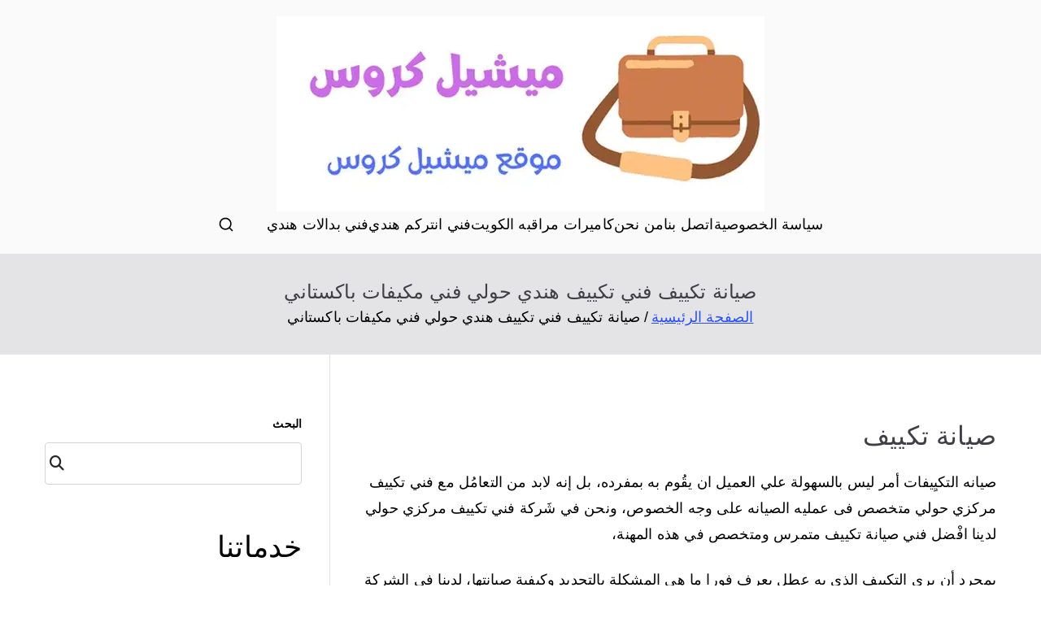

--- FILE ---
content_type: text/html; charset=UTF-8
request_url: https://michaelkors.so/fni-taslih-mokaifat-kuiwat/
body_size: 18806
content:
<!doctype html><html dir="rtl" lang="ar"><head><meta charset="UTF-8"><meta name="viewport" content="width=device-width, initial-scale=1"><link rel="profile" href="http://gmpg.org/xfn/11"><meta name='robots' content='index, follow, max-image-preview:large, max-snippet:-1, max-video-preview:-1' /><title>صيانة تكييف فني تكييف هندي حولي فني مكيفات باكستاني - ميشيل كروس</title><link rel="canonical" href="https://michaelkors.so/fni-taslih-mokaifat-kuiwat/" /><meta property="og:locale" content="ar_AR" /><meta property="og:type" content="article" /><meta property="og:title" content="صيانة تكييف فني تكييف هندي حولي فني مكيفات باكستاني - ميشيل كروس" /><meta property="og:description" content="صيانة تكييف صيانه التكيِيفات أمر ليس بالسهولة علي العميل ان يقُوم به بمفرده، بل إنه لابد من التعامُل مع فني تكييف مركزي حولي متخصص فى عمليه الصيانه على وجه الخصوص، ونحن في شَركة فني تكييف مركزي حولي لدينا افْضل فني صيانة تكييف متمرس ومتخصص في هذه المهنة، بمجرد أن يرى التكِييف الذي به عطل يعرف [&hellip;]" /><meta property="og:url" content="https://michaelkors.so/fni-taslih-mokaifat-kuiwat/" /><meta property="og:site_name" content="ميشيل كروس" /><meta name="twitter:card" content="summary_large_image" /><meta name="twitter:label1" content="وقت القراءة المُقدّر" /><meta name="twitter:data1" content="6 دقائق" /> <script type="application/ld+json" class="yoast-schema-graph">{"@context":"https://schema.org","@graph":[{"@type":"WebPage","@id":"https://michaelkors.so/fni-taslih-mokaifat-kuiwat/","url":"https://michaelkors.so/fni-taslih-mokaifat-kuiwat/","name":"صيانة تكييف فني تكييف هندي حولي فني مكيفات باكستاني - ميشيل كروس","isPartOf":{"@id":"https://michaelkors.so/#website"},"primaryImageOfPage":{"@id":"https://michaelkors.so/fni-taslih-mokaifat-kuiwat/#primaryimage"},"image":{"@id":"https://michaelkors.so/fni-taslih-mokaifat-kuiwat/#primaryimage"},"thumbnailUrl":"","datePublished":"2023-05-12T19:02:51+00:00","breadcrumb":{"@id":"https://michaelkors.so/fni-taslih-mokaifat-kuiwat/#breadcrumb"},"inLanguage":"ar","potentialAction":[{"@type":"ReadAction","target":["https://michaelkors.so/fni-taslih-mokaifat-kuiwat/"]}]},{"@type":"ImageObject","inLanguage":"ar","@id":"https://michaelkors.so/fni-taslih-mokaifat-kuiwat/#primaryimage","url":"","contentUrl":""},{"@type":"BreadcrumbList","@id":"https://michaelkors.so/fni-taslih-mokaifat-kuiwat/#breadcrumb","itemListElement":[{"@type":"ListItem","position":1,"name":"الرئيسية","item":"https://michaelkors.so/"},{"@type":"ListItem","position":2,"name":"صيانة تكييف فني تكييف هندي حولي فني مكيفات باكستاني"}]},{"@type":"WebSite","@id":"https://michaelkors.so/#website","url":"https://michaelkors.so/","name":"ميشيل كروس","description":"موقع ميشيل كروس","publisher":{"@id":"https://michaelkors.so/#organization"},"potentialAction":[{"@type":"SearchAction","target":{"@type":"EntryPoint","urlTemplate":"https://michaelkors.so/?s={search_term_string}"},"query-input":{"@type":"PropertyValueSpecification","valueRequired":true,"valueName":"search_term_string"}}],"inLanguage":"ar"},{"@type":"Organization","@id":"https://michaelkors.so/#organization","name":"ميشيل كروس","url":"https://michaelkors.so/","logo":{"@type":"ImageObject","inLanguage":"ar","@id":"https://michaelkors.so/#/schema/logo/image/","url":"https://michaelkors.so/wp-content/uploads/2022/06/ميشيل-كروس.webp","contentUrl":"https://michaelkors.so/wp-content/uploads/2022/06/ميشيل-كروس.webp","width":600,"height":240,"caption":"ميشيل كروس"},"image":{"@id":"https://michaelkors.so/#/schema/logo/image/"}}]}</script> <link rel="alternate" type="application/rss+xml" title="ميشيل كروس &laquo; الخلاصة" href="https://michaelkors.so/feed/" /><link rel="alternate" type="application/rss+xml" title="ميشيل كروس &laquo; خلاصة التعليقات" href="https://michaelkors.so/comments/feed/" /><link rel="alternate" title="oEmbed (JSON)" type="application/json+oembed" href="https://michaelkors.so/wp-json/oembed/1.0/embed?url=https%3A%2F%2Fmichaelkors.so%2Ffni-taslih-mokaifat-kuiwat%2F" /><link rel="alternate" title="oEmbed (XML)" type="text/xml+oembed" href="https://michaelkors.so/wp-json/oembed/1.0/embed?url=https%3A%2F%2Fmichaelkors.so%2Ffni-taslih-mokaifat-kuiwat%2F&#038;format=xml" /><style id='wp-img-auto-sizes-contain-inline-css' type='text/css'>img:is([sizes=auto i],[sizes^="auto," i]){contain-intrinsic-size:3000px 1500px}
/*# sourceURL=wp-img-auto-sizes-contain-inline-css */</style><style id='wp-block-library-inline-css' type='text/css'>:root{--wp-block-synced-color:#7a00df;--wp-block-synced-color--rgb:122,0,223;--wp-bound-block-color:var(--wp-block-synced-color);--wp-editor-canvas-background:#ddd;--wp-admin-theme-color:#007cba;--wp-admin-theme-color--rgb:0,124,186;--wp-admin-theme-color-darker-10:#006ba1;--wp-admin-theme-color-darker-10--rgb:0,107,160.5;--wp-admin-theme-color-darker-20:#005a87;--wp-admin-theme-color-darker-20--rgb:0,90,135;--wp-admin-border-width-focus:2px}@media (min-resolution:192dpi){:root{--wp-admin-border-width-focus:1.5px}}.wp-element-button{cursor:pointer}:root .has-very-light-gray-background-color{background-color:#eee}:root .has-very-dark-gray-background-color{background-color:#313131}:root .has-very-light-gray-color{color:#eee}:root .has-very-dark-gray-color{color:#313131}:root .has-vivid-green-cyan-to-vivid-cyan-blue-gradient-background{background:linear-gradient(135deg,#00d084,#0693e3)}:root .has-purple-crush-gradient-background{background:linear-gradient(135deg,#34e2e4,#4721fb 50%,#ab1dfe)}:root .has-hazy-dawn-gradient-background{background:linear-gradient(135deg,#faaca8,#dad0ec)}:root .has-subdued-olive-gradient-background{background:linear-gradient(135deg,#fafae1,#67a671)}:root .has-atomic-cream-gradient-background{background:linear-gradient(135deg,#fdd79a,#004a59)}:root .has-nightshade-gradient-background{background:linear-gradient(135deg,#330968,#31cdcf)}:root .has-midnight-gradient-background{background:linear-gradient(135deg,#020381,#2874fc)}:root{--wp--preset--font-size--normal:16px;--wp--preset--font-size--huge:42px}.has-regular-font-size{font-size:1em}.has-larger-font-size{font-size:2.625em}.has-normal-font-size{font-size:var(--wp--preset--font-size--normal)}.has-huge-font-size{font-size:var(--wp--preset--font-size--huge)}.has-text-align-center{text-align:center}.has-text-align-left{text-align:left}.has-text-align-right{text-align:right}.has-fit-text{white-space:nowrap!important}#end-resizable-editor-section{display:none}.aligncenter{clear:both}.items-justified-left{justify-content:flex-start}.items-justified-center{justify-content:center}.items-justified-right{justify-content:flex-end}.items-justified-space-between{justify-content:space-between}.screen-reader-text{border:0;clip-path:inset(50%);height:1px;margin:-1px;overflow:hidden;padding:0;position:absolute;width:1px;word-wrap:normal!important}.screen-reader-text:focus{background-color:#ddd;clip-path:none;color:#444;display:block;font-size:1em;height:auto;left:5px;line-height:normal;padding:15px 23px 14px;text-decoration:none;top:5px;width:auto;z-index:100000}html :where(.has-border-color){border-style:solid}html :where([style*=border-top-color]){border-top-style:solid}html :where([style*=border-right-color]){border-right-style:solid}html :where([style*=border-bottom-color]){border-bottom-style:solid}html :where([style*=border-left-color]){border-left-style:solid}html :where([style*=border-width]){border-style:solid}html :where([style*=border-top-width]){border-top-style:solid}html :where([style*=border-right-width]){border-right-style:solid}html :where([style*=border-bottom-width]){border-bottom-style:solid}html :where([style*=border-left-width]){border-left-style:solid}html :where(img[class*=wp-image-]){height:auto;max-width:100%}:where(figure){margin:0 0 1em}html :where(.is-position-sticky){--wp-admin--admin-bar--position-offset:var(--wp-admin--admin-bar--height,0px)}@media screen and (max-width:600px){html :where(.is-position-sticky){--wp-admin--admin-bar--position-offset:0px}}

/*# sourceURL=wp-block-library-inline-css */</style><style id='wp-block-categories-inline-css' type='text/css'>.wp-block-categories{box-sizing:border-box}.wp-block-categories.alignleft{margin-right:2em}.wp-block-categories.alignright{margin-left:2em}.wp-block-categories.wp-block-categories-dropdown.aligncenter{text-align:center}.wp-block-categories .wp-block-categories__label{display:block;width:100%}
/*# sourceURL=https://michaelkors.so/wp-includes/blocks/categories/style.min.css */</style><style id='wp-block-latest-posts-inline-css' type='text/css'>.wp-block-latest-posts{box-sizing:border-box}.wp-block-latest-posts.alignleft{margin-right:2em}.wp-block-latest-posts.alignright{margin-left:2em}.wp-block-latest-posts.wp-block-latest-posts__list{list-style:none}.wp-block-latest-posts.wp-block-latest-posts__list li{clear:both;overflow-wrap:break-word}.wp-block-latest-posts.is-grid{display:flex;flex-wrap:wrap}.wp-block-latest-posts.is-grid li{margin:0 0 1.25em 1.25em;width:100%}@media (min-width:600px){.wp-block-latest-posts.columns-2 li{width:calc(50% - .625em)}.wp-block-latest-posts.columns-2 li:nth-child(2n){margin-left:0}.wp-block-latest-posts.columns-3 li{width:calc(33.33333% - .83333em)}.wp-block-latest-posts.columns-3 li:nth-child(3n){margin-left:0}.wp-block-latest-posts.columns-4 li{width:calc(25% - .9375em)}.wp-block-latest-posts.columns-4 li:nth-child(4n){margin-left:0}.wp-block-latest-posts.columns-5 li{width:calc(20% - 1em)}.wp-block-latest-posts.columns-5 li:nth-child(5n){margin-left:0}.wp-block-latest-posts.columns-6 li{width:calc(16.66667% - 1.04167em)}.wp-block-latest-posts.columns-6 li:nth-child(6n){margin-left:0}}:root :where(.wp-block-latest-posts.is-grid){padding:0}:root :where(.wp-block-latest-posts.wp-block-latest-posts__list){padding-right:0}.wp-block-latest-posts__post-author,.wp-block-latest-posts__post-date{display:block;font-size:.8125em}.wp-block-latest-posts__post-excerpt,.wp-block-latest-posts__post-full-content{margin-bottom:1em;margin-top:.5em}.wp-block-latest-posts__featured-image a{display:inline-block}.wp-block-latest-posts__featured-image img{height:auto;max-width:100%;width:auto}.wp-block-latest-posts__featured-image.alignleft{float:left;margin-right:1em}.wp-block-latest-posts__featured-image.alignright{float:right;margin-left:1em}.wp-block-latest-posts__featured-image.aligncenter{margin-bottom:1em;text-align:center}
/*# sourceURL=https://michaelkors.so/wp-includes/blocks/latest-posts/style.min.css */</style><style id='wp-block-list-inline-css' type='text/css'>ol,ul{box-sizing:border-box}:root :where(.wp-block-list.has-background){padding:1.25em 2.375em}
/*# sourceURL=https://michaelkors.so/wp-includes/blocks/list/style.min.css */</style><style id='wp-block-search-inline-css' type='text/css'>.wp-block-search__button{margin-right:10px;word-break:normal}.wp-block-search__button.has-icon{line-height:0}.wp-block-search__button svg{height:1.25em;min-height:24px;min-width:24px;width:1.25em;fill:currentColor;vertical-align:text-bottom}:where(.wp-block-search__button){border:1px solid #ccc;padding:6px 10px}.wp-block-search__inside-wrapper{display:flex;flex:auto;flex-wrap:nowrap;max-width:100%}.wp-block-search__label{width:100%}.wp-block-search.wp-block-search__button-only .wp-block-search__button{box-sizing:border-box;display:flex;flex-shrink:0;justify-content:center;margin-right:0;max-width:100%}.wp-block-search.wp-block-search__button-only .wp-block-search__inside-wrapper{min-width:0!important;transition-property:width}.wp-block-search.wp-block-search__button-only .wp-block-search__input{flex-basis:100%;transition-duration:.3s}.wp-block-search.wp-block-search__button-only.wp-block-search__searchfield-hidden,.wp-block-search.wp-block-search__button-only.wp-block-search__searchfield-hidden .wp-block-search__inside-wrapper{overflow:hidden}.wp-block-search.wp-block-search__button-only.wp-block-search__searchfield-hidden .wp-block-search__input{border-left-width:0!important;border-right-width:0!important;flex-basis:0;flex-grow:0;margin:0;min-width:0!important;padding-left:0!important;padding-right:0!important;width:0!important}:where(.wp-block-search__input){appearance:none;border:1px solid #949494;flex-grow:1;font-family:inherit;font-size:inherit;font-style:inherit;font-weight:inherit;letter-spacing:inherit;line-height:inherit;margin-left:0;margin-right:0;min-width:3rem;padding:8px;text-decoration:unset!important;text-transform:inherit}:where(.wp-block-search__button-inside .wp-block-search__inside-wrapper){background-color:#fff;border:1px solid #949494;box-sizing:border-box;padding:4px}:where(.wp-block-search__button-inside .wp-block-search__inside-wrapper) .wp-block-search__input{border:none;border-radius:0;padding:0 4px}:where(.wp-block-search__button-inside .wp-block-search__inside-wrapper) .wp-block-search__input:focus{outline:none}:where(.wp-block-search__button-inside .wp-block-search__inside-wrapper) :where(.wp-block-search__button){padding:4px 8px}.wp-block-search.aligncenter .wp-block-search__inside-wrapper{margin:auto}.wp-block[data-align=right] .wp-block-search.wp-block-search__button-only .wp-block-search__inside-wrapper{float:left}
/*# sourceURL=https://michaelkors.so/wp-includes/blocks/search/style.min.css */</style><style id='wp-block-search-theme-inline-css' type='text/css'>.wp-block-search .wp-block-search__label{font-weight:700}.wp-block-search__button{border:1px solid #ccc;padding:.375em .625em}
/*# sourceURL=https://michaelkors.so/wp-includes/blocks/search/theme.min.css */</style><style id='wp-block-group-inline-css' type='text/css'>.wp-block-group{box-sizing:border-box}:where(.wp-block-group.wp-block-group-is-layout-constrained){position:relative}
/*# sourceURL=https://michaelkors.so/wp-includes/blocks/group/style.min.css */</style><style id='wp-block-group-theme-inline-css' type='text/css'>:where(.wp-block-group.has-background){padding:1.25em 2.375em}
/*# sourceURL=https://michaelkors.so/wp-includes/blocks/group/theme.min.css */</style><style id='global-styles-inline-css' type='text/css'>:root{--wp--preset--aspect-ratio--square: 1;--wp--preset--aspect-ratio--4-3: 4/3;--wp--preset--aspect-ratio--3-4: 3/4;--wp--preset--aspect-ratio--3-2: 3/2;--wp--preset--aspect-ratio--2-3: 2/3;--wp--preset--aspect-ratio--16-9: 16/9;--wp--preset--aspect-ratio--9-16: 9/16;--wp--preset--color--black: #000000;--wp--preset--color--cyan-bluish-gray: #abb8c3;--wp--preset--color--white: #ffffff;--wp--preset--color--pale-pink: #f78da7;--wp--preset--color--vivid-red: #cf2e2e;--wp--preset--color--luminous-vivid-orange: #ff6900;--wp--preset--color--luminous-vivid-amber: #fcb900;--wp--preset--color--light-green-cyan: #7bdcb5;--wp--preset--color--vivid-green-cyan: #00d084;--wp--preset--color--pale-cyan-blue: #8ed1fc;--wp--preset--color--vivid-cyan-blue: #0693e3;--wp--preset--color--vivid-purple: #9b51e0;--wp--preset--gradient--vivid-cyan-blue-to-vivid-purple: linear-gradient(135deg,rgb(6,147,227) 0%,rgb(155,81,224) 100%);--wp--preset--gradient--light-green-cyan-to-vivid-green-cyan: linear-gradient(135deg,rgb(122,220,180) 0%,rgb(0,208,130) 100%);--wp--preset--gradient--luminous-vivid-amber-to-luminous-vivid-orange: linear-gradient(135deg,rgb(252,185,0) 0%,rgb(255,105,0) 100%);--wp--preset--gradient--luminous-vivid-orange-to-vivid-red: linear-gradient(135deg,rgb(255,105,0) 0%,rgb(207,46,46) 100%);--wp--preset--gradient--very-light-gray-to-cyan-bluish-gray: linear-gradient(135deg,rgb(238,238,238) 0%,rgb(169,184,195) 100%);--wp--preset--gradient--cool-to-warm-spectrum: linear-gradient(135deg,rgb(74,234,220) 0%,rgb(151,120,209) 20%,rgb(207,42,186) 40%,rgb(238,44,130) 60%,rgb(251,105,98) 80%,rgb(254,248,76) 100%);--wp--preset--gradient--blush-light-purple: linear-gradient(135deg,rgb(255,206,236) 0%,rgb(152,150,240) 100%);--wp--preset--gradient--blush-bordeaux: linear-gradient(135deg,rgb(254,205,165) 0%,rgb(254,45,45) 50%,rgb(107,0,62) 100%);--wp--preset--gradient--luminous-dusk: linear-gradient(135deg,rgb(255,203,112) 0%,rgb(199,81,192) 50%,rgb(65,88,208) 100%);--wp--preset--gradient--pale-ocean: linear-gradient(135deg,rgb(255,245,203) 0%,rgb(182,227,212) 50%,rgb(51,167,181) 100%);--wp--preset--gradient--electric-grass: linear-gradient(135deg,rgb(202,248,128) 0%,rgb(113,206,126) 100%);--wp--preset--gradient--midnight: linear-gradient(135deg,rgb(2,3,129) 0%,rgb(40,116,252) 100%);--wp--preset--font-size--small: 13px;--wp--preset--font-size--medium: 20px;--wp--preset--font-size--large: 36px;--wp--preset--font-size--x-large: 42px;--wp--preset--spacing--20: 0.44rem;--wp--preset--spacing--30: 0.67rem;--wp--preset--spacing--40: 1rem;--wp--preset--spacing--50: 1.5rem;--wp--preset--spacing--60: 2.25rem;--wp--preset--spacing--70: 3.38rem;--wp--preset--spacing--80: 5.06rem;--wp--preset--shadow--natural: 6px 6px 9px rgba(0, 0, 0, 0.2);--wp--preset--shadow--deep: 12px 12px 50px rgba(0, 0, 0, 0.4);--wp--preset--shadow--sharp: 6px 6px 0px rgba(0, 0, 0, 0.2);--wp--preset--shadow--outlined: 6px 6px 0px -3px rgb(255, 255, 255), 6px 6px rgb(0, 0, 0);--wp--preset--shadow--crisp: 6px 6px 0px rgb(0, 0, 0);}:root { --wp--style--global--content-size: 760px;--wp--style--global--wide-size: 1160px; }:where(body) { margin: 0; }.wp-site-blocks > .alignleft { float: left; margin-right: 2em; }.wp-site-blocks > .alignright { float: right; margin-left: 2em; }.wp-site-blocks > .aligncenter { justify-content: center; margin-left: auto; margin-right: auto; }:where(.wp-site-blocks) > * { margin-block-start: 24px; margin-block-end: 0; }:where(.wp-site-blocks) > :first-child { margin-block-start: 0; }:where(.wp-site-blocks) > :last-child { margin-block-end: 0; }:root { --wp--style--block-gap: 24px; }:root :where(.is-layout-flow) > :first-child{margin-block-start: 0;}:root :where(.is-layout-flow) > :last-child{margin-block-end: 0;}:root :where(.is-layout-flow) > *{margin-block-start: 24px;margin-block-end: 0;}:root :where(.is-layout-constrained) > :first-child{margin-block-start: 0;}:root :where(.is-layout-constrained) > :last-child{margin-block-end: 0;}:root :where(.is-layout-constrained) > *{margin-block-start: 24px;margin-block-end: 0;}:root :where(.is-layout-flex){gap: 24px;}:root :where(.is-layout-grid){gap: 24px;}.is-layout-flow > .alignleft{float: left;margin-inline-start: 0;margin-inline-end: 2em;}.is-layout-flow > .alignright{float: right;margin-inline-start: 2em;margin-inline-end: 0;}.is-layout-flow > .aligncenter{margin-left: auto !important;margin-right: auto !important;}.is-layout-constrained > .alignleft{float: left;margin-inline-start: 0;margin-inline-end: 2em;}.is-layout-constrained > .alignright{float: right;margin-inline-start: 2em;margin-inline-end: 0;}.is-layout-constrained > .aligncenter{margin-left: auto !important;margin-right: auto !important;}.is-layout-constrained > :where(:not(.alignleft):not(.alignright):not(.alignfull)){max-width: var(--wp--style--global--content-size);margin-left: auto !important;margin-right: auto !important;}.is-layout-constrained > .alignwide{max-width: var(--wp--style--global--wide-size);}body .is-layout-flex{display: flex;}.is-layout-flex{flex-wrap: wrap;align-items: center;}.is-layout-flex > :is(*, div){margin: 0;}body .is-layout-grid{display: grid;}.is-layout-grid > :is(*, div){margin: 0;}body{padding-top: 0px;padding-right: 0px;padding-bottom: 0px;padding-left: 0px;}a:where(:not(.wp-element-button)){text-decoration: underline;}:root :where(.wp-element-button, .wp-block-button__link){background-color: #32373c;border-width: 0;color: #fff;font-family: inherit;font-size: inherit;font-style: inherit;font-weight: inherit;letter-spacing: inherit;line-height: inherit;padding-top: calc(0.667em + 2px);padding-right: calc(1.333em + 2px);padding-bottom: calc(0.667em + 2px);padding-left: calc(1.333em + 2px);text-decoration: none;text-transform: inherit;}.has-black-color{color: var(--wp--preset--color--black) !important;}.has-cyan-bluish-gray-color{color: var(--wp--preset--color--cyan-bluish-gray) !important;}.has-white-color{color: var(--wp--preset--color--white) !important;}.has-pale-pink-color{color: var(--wp--preset--color--pale-pink) !important;}.has-vivid-red-color{color: var(--wp--preset--color--vivid-red) !important;}.has-luminous-vivid-orange-color{color: var(--wp--preset--color--luminous-vivid-orange) !important;}.has-luminous-vivid-amber-color{color: var(--wp--preset--color--luminous-vivid-amber) !important;}.has-light-green-cyan-color{color: var(--wp--preset--color--light-green-cyan) !important;}.has-vivid-green-cyan-color{color: var(--wp--preset--color--vivid-green-cyan) !important;}.has-pale-cyan-blue-color{color: var(--wp--preset--color--pale-cyan-blue) !important;}.has-vivid-cyan-blue-color{color: var(--wp--preset--color--vivid-cyan-blue) !important;}.has-vivid-purple-color{color: var(--wp--preset--color--vivid-purple) !important;}.has-black-background-color{background-color: var(--wp--preset--color--black) !important;}.has-cyan-bluish-gray-background-color{background-color: var(--wp--preset--color--cyan-bluish-gray) !important;}.has-white-background-color{background-color: var(--wp--preset--color--white) !important;}.has-pale-pink-background-color{background-color: var(--wp--preset--color--pale-pink) !important;}.has-vivid-red-background-color{background-color: var(--wp--preset--color--vivid-red) !important;}.has-luminous-vivid-orange-background-color{background-color: var(--wp--preset--color--luminous-vivid-orange) !important;}.has-luminous-vivid-amber-background-color{background-color: var(--wp--preset--color--luminous-vivid-amber) !important;}.has-light-green-cyan-background-color{background-color: var(--wp--preset--color--light-green-cyan) !important;}.has-vivid-green-cyan-background-color{background-color: var(--wp--preset--color--vivid-green-cyan) !important;}.has-pale-cyan-blue-background-color{background-color: var(--wp--preset--color--pale-cyan-blue) !important;}.has-vivid-cyan-blue-background-color{background-color: var(--wp--preset--color--vivid-cyan-blue) !important;}.has-vivid-purple-background-color{background-color: var(--wp--preset--color--vivid-purple) !important;}.has-black-border-color{border-color: var(--wp--preset--color--black) !important;}.has-cyan-bluish-gray-border-color{border-color: var(--wp--preset--color--cyan-bluish-gray) !important;}.has-white-border-color{border-color: var(--wp--preset--color--white) !important;}.has-pale-pink-border-color{border-color: var(--wp--preset--color--pale-pink) !important;}.has-vivid-red-border-color{border-color: var(--wp--preset--color--vivid-red) !important;}.has-luminous-vivid-orange-border-color{border-color: var(--wp--preset--color--luminous-vivid-orange) !important;}.has-luminous-vivid-amber-border-color{border-color: var(--wp--preset--color--luminous-vivid-amber) !important;}.has-light-green-cyan-border-color{border-color: var(--wp--preset--color--light-green-cyan) !important;}.has-vivid-green-cyan-border-color{border-color: var(--wp--preset--color--vivid-green-cyan) !important;}.has-pale-cyan-blue-border-color{border-color: var(--wp--preset--color--pale-cyan-blue) !important;}.has-vivid-cyan-blue-border-color{border-color: var(--wp--preset--color--vivid-cyan-blue) !important;}.has-vivid-purple-border-color{border-color: var(--wp--preset--color--vivid-purple) !important;}.has-vivid-cyan-blue-to-vivid-purple-gradient-background{background: var(--wp--preset--gradient--vivid-cyan-blue-to-vivid-purple) !important;}.has-light-green-cyan-to-vivid-green-cyan-gradient-background{background: var(--wp--preset--gradient--light-green-cyan-to-vivid-green-cyan) !important;}.has-luminous-vivid-amber-to-luminous-vivid-orange-gradient-background{background: var(--wp--preset--gradient--luminous-vivid-amber-to-luminous-vivid-orange) !important;}.has-luminous-vivid-orange-to-vivid-red-gradient-background{background: var(--wp--preset--gradient--luminous-vivid-orange-to-vivid-red) !important;}.has-very-light-gray-to-cyan-bluish-gray-gradient-background{background: var(--wp--preset--gradient--very-light-gray-to-cyan-bluish-gray) !important;}.has-cool-to-warm-spectrum-gradient-background{background: var(--wp--preset--gradient--cool-to-warm-spectrum) !important;}.has-blush-light-purple-gradient-background{background: var(--wp--preset--gradient--blush-light-purple) !important;}.has-blush-bordeaux-gradient-background{background: var(--wp--preset--gradient--blush-bordeaux) !important;}.has-luminous-dusk-gradient-background{background: var(--wp--preset--gradient--luminous-dusk) !important;}.has-pale-ocean-gradient-background{background: var(--wp--preset--gradient--pale-ocean) !important;}.has-electric-grass-gradient-background{background: var(--wp--preset--gradient--electric-grass) !important;}.has-midnight-gradient-background{background: var(--wp--preset--gradient--midnight) !important;}.has-small-font-size{font-size: var(--wp--preset--font-size--small) !important;}.has-medium-font-size{font-size: var(--wp--preset--font-size--medium) !important;}.has-large-font-size{font-size: var(--wp--preset--font-size--large) !important;}.has-x-large-font-size{font-size: var(--wp--preset--font-size--x-large) !important;}
/*# sourceURL=global-styles-inline-css */</style><link rel='stylesheet' id='contact-form-7-css' href='https://michaelkors.so/wp-content/cache/autoptimize/css/autoptimize_single_64ac31699f5326cb3c76122498b76f66.css' type='text/css' media='all' /><link rel='stylesheet' id='contact-form-7-rtl-css' href='https://michaelkors.so/wp-content/cache/autoptimize/css/autoptimize_single_3ae045c00f92fc31d3585fe7f975412d.css' type='text/css' media='all' /><link rel='stylesheet' id='font-awesome-all-css' href='https://michaelkors.so/wp-content/themes/zakra/inc/customizer/customind/assets/fontawesome/v6/css/all.min.css' type='text/css' media='all' /><link rel='stylesheet' id='zakra-style-rtl-css' href='https://michaelkors.so/wp-content/cache/autoptimize/css/autoptimize_single_832f24389c23eeb6d9403f56aec01bf2.css' type='text/css' media='all' /><style id='zakra-style-inline-css' type='text/css'>:root{--top-grid-columns: 4;
			--main-grid-columns: 4;
			--bottom-grid-columns: 1;
			} .zak-footer-builder .zak-bottom-row{justify-items: center;} .zak-footer-builder .zak-footer-bottom-row .zak-footer-col{flex-direction: column;}.zak-footer-builder .zak-footer-main-row .zak-footer-col{flex-direction: column;}.zak-footer-builder .zak-footer-top-row .zak-footer-col{flex-direction: column;}.zak-footer-builder .zak-copyright{text-align: center;}.zak-footer-builder .zak-footer-nav{display: flex; justify-content: center;}.zak-footer-builder .zak-footer-nav-2{display: flex; justify-content: center;}.zak-footer-builder .zak-html-1{text-align: center;}.zak-footer-builder .zak-html-2{text-align: center;}.zak-footer-builder .footer-social-icons{text-align: ;}.zak-footer-builder .widget-footer-sidebar-1{text-align: ;}.zak-footer-builder .widget-footer-sidebar-2{text-align: ;}.zak-footer-builder .widget-footer-sidebar-3{text-align: ;}.zak-footer-builder .widget-footer-sidebar-4{text-align: ;}.zak-footer-builder .widget-footer-bar-col-1-sidebar{text-align: ;}.zak-footer-builder .widget-footer-bar-col-2-sidebar{text-align: ;} :root{--zakra-color-1: #eaf3fb;--zakra-color-2: #bfdcf3;--zakra-color-3: #94c4eb;--zakra-color-4: #6aace2;--zakra-color-5: #257bc1;--zakra-color-6: #1d6096;--zakra-color-7: #15446b;--zakra-color-8: #0c2941;--zakra-color-9: #040e16;}@media screen and (min-width: 768px) {.zak-primary{width:70%;}}a:hover, a:focus,
				.zak-primary-nav ul li:hover > a,
				.zak-primary-nav ul .current_page_item > a,
				.zak-entry-summary a,
				.zak-entry-meta a, .zak-post-content .zak-entry-footer a:hover,
				.pagebuilder-content a, .zak-style-2 .zak-entry-meta span,
				.zak-style-2 .zak-entry-meta a,
				.entry-title:hover a,
				.zak-breadcrumbs .trail-items a,
				.breadcrumbs .trail-items a,
				.entry-content a,
				.edit-link a,
				.zak-footer-bar a:hover,
				.widget li a,
				#comments .comment-content a,
				#comments .reply,
				button:hover,
				.zak-button:hover,
				.zak-entry-footer .edit-link a,
				.zak-header-action .yith-wcwl-items-count .yith-wcwl-icon span,
				.pagebuilder-content a, .zak-entry-footer a,
				.zak-header-buttons .zak-header-button--2 .zak-button,
				.zak-header-buttons .zak-header-button .zak-button:hover,
				.woocommerce-cart .coupon button.button{color:rgb(44,80,244);}.zak-post-content .entry-button:hover .zak-icon,
				.zak-error-404 .zak-button:hover svg,
				.zak-style-2 .zak-entry-meta span .zak-icon,
				.entry-button .zak-icon{fill:rgb(44,80,244);}blockquote, .wp-block-quote,
				button, input[type="button"],
				input[type="reset"],
				input[type="submit"],
				.wp-block-button .wp-block-button__link,
				blockquote.has-text-align-right, .wp-block-quote.has-text-align-right,
				button:hover,
				.wp-block-button .wp-block-button__link:hover,
				.zak-button:hover,
				.zak-header-buttons .zak-header-button .zak-button,
				.zak-header-buttons .zak-header-button.zak-header-button--2 .zak-button,
				.zak-header-buttons .zak-header-button .zak-button:hover,
				.woocommerce-cart .coupon button.button,
				.woocommerce-cart .actions > button.button{border-color:rgb(44,80,244);}.zak-primary-nav.zak-layout-1-style-2 > ul > li.current_page_item > a::before,
				.zak-primary-nav.zak-layout-1-style-2 > ul a:hover::before,
				.zak-primary-nav.zak-layout-1-style-2 > ul > li.current-menu-item > a::before,
				.zak-primary-nav.zak-layout-1-style-3 > ul > li.current_page_item > a::before,
				.zak-primary-nav.zak-layout-1-style-3 > ul > li.current-menu-item > a::before,
				.zak-primary-nav.zak-layout-1-style-4 > ul > li.current_page_item > a::before,
				.zak-primary-nav.zak-layout-1-style-4 > ul > li.current-menu-item > a::before,
				.zak-scroll-to-top:hover, button, input[type="button"], input[type="reset"],
				input[type="submit"], .zak-header-buttons .zak-header-button--1 .zak-button,
				.wp-block-button .wp-block-button__link,
				.zak-menu-item-cart .cart-page-link .count,
				.widget .wp-block-heading::before,
				#comments .comments-title::before,
				#comments .comment-reply-title::before,
				.widget .widget-title::before,
				.zak-footer-builder .zak-footer-main-row .widget .wp-block-heading::before,
				.zak-footer-builder .zak-footer-top-row .widget .wp-block-heading::before,
				.zak-footer-builder .zak-footer-bottom-row .widget .wp-block-heading::before,
				.zak-footer-builder .zak-footer-main-row .widget .widget-title::before,
				.zak-footer-builder .zak-footer-top-row .widget .widget-title::before,
				.zak-footer-builder .zak-footer-bottom-row .widget .widget-title::before,
				.woocommerce-cart .actions .coupon button.button:hover,
				.woocommerce-cart .actions > button.button,
				.woocommerce-cart .actions > button.button:hover{background-color:rgb(44,80,244);}button, input[type="button"],
				input[type="reset"],
				input[type="submit"],
				.wp-block-button .wp-block-button__link,
				.zak-button{border-color:rgb(44,80,244);background-color:rgb(44,80,244);}body, .woocommerce-ordering select{color:rgb(0,0,0);}.entry-content a{color:rgb(43,80,242);}.zak-entry-footer a:hover,
				.entry-button:hover,
				.zak-entry-footer a:hover,
				.entry-content a:hover,
				.pagebuilder-content a:hover, .pagebuilder-content a:hover{color:rgb(41,56,229);}.entry-button:hover .zak-icon{fill:rgb(41,56,229);}body{font-family:default;font-weight:400;font-size:18px;line-height:1.8;}.site-title{color:#blank;}.zak-page-header .breadcrumb-trail ul li{font-size:18px;}.zak-footer-bar{color:#fafafa;}
/*# sourceURL=zakra-style-inline-css */</style><link rel='stylesheet' id='wp-block-heading-rtl-css' href='https://michaelkors.so/wp-includes/blocks/heading/style-rtl.min.css' type='text/css' media='all' /><link rel='stylesheet' id='wp-block-paragraph-rtl-css' href='https://michaelkors.so/wp-includes/blocks/paragraph/style-rtl.min.css' type='text/css' media='all' /><link rel="https://api.w.org/" href="https://michaelkors.so/wp-json/" /><link rel="alternate" title="JSON" type="application/json" href="https://michaelkors.so/wp-json/wp/v2/pages/1984" /><link rel="EditURI" type="application/rsd+xml" title="RSD" href="https://michaelkors.so/xmlrpc.php?rsd" /><meta name="generator" content="WordPress 6.9" /><link rel='shortlink' href='https://michaelkors.so/?p=1984' /><style type="text/css">.site-title {
                position: absolute;
                clip: rect(1px, 1px, 1px, 1px);
            }

			
			            .site-description {
                position: absolute;
                clip: rect(1px, 1px, 1px, 1px);
            }</style><link rel="icon" href="https://michaelkors.so/wp-content/uploads/2022/06/fav.png" sizes="32x32" /><link rel="icon" href="https://michaelkors.so/wp-content/uploads/2022/06/fav.png" sizes="192x192" /><link rel="apple-touch-icon" href="https://michaelkors.so/wp-content/uploads/2022/06/fav.png" /><meta name="msapplication-TileImage" content="https://michaelkors.so/wp-content/uploads/2022/06/fav.png" /></head><body class="rtl wp-singular page-template-default page page-id-1984 wp-custom-logo wp-theme-zakra zak-site-layout--right zak-container--wide zak-content-area--bordered has-page-header has-breadcrumbs"><div id="page" class="zak-site"> <a class="skip-link screen-reader-text" href="#zak-content">تخطى إلى المحتوى</a><header id="zak-masthead" class="zak-header zak-layout-1 zak-layout-1-style-2"><div class="zak-main-header"><div class="zak-container"><div class="zak-row"><div class="zak-header-col zak-header-col--1"><div class="site-branding"> <a href="https://michaelkors.so/" class="custom-logo-link" rel="home"><img width="600" height="240" src="https://michaelkors.so/wp-content/uploads/2022/06/ميشيل-كروس.webp" class="custom-logo" alt="ميشيل كروس" decoding="async" fetchpriority="high" srcset="https://michaelkors.so/wp-content/uploads/2022/06/ميشيل-كروس.webp 600w, https://michaelkors.so/wp-content/uploads/2022/06/ميشيل-كروس-300x120.webp 300w" sizes="(max-width: 600px) 100vw, 600px" /></a><div class="site-info-wrap"><p class="site-title "> <a href="https://michaelkors.so/" rel="home">ميشيل كروس</a></p><p class="site-description ">موقع ميشيل كروس</p></div></div></div><div class="zak-header-col zak-header-col--2"><nav id="zak-primary-nav" class="zak-main-nav main-navigation zak-primary-nav zak-layout-1 zak-layout-1-style-1"><ul id="zak-primary-menu" class="zak-primary-menu"><li id="menu-item-332" class="menu-item menu-item-type-post_type menu-item-object-page menu-item-privacy-policy menu-item-332"><a rel="privacy-policy" href="https://michaelkors.so/privacy-policy/">سياسة الخصوصية</a></li><li id="menu-item-333" class="menu-item menu-item-type-post_type menu-item-object-page menu-item-333"><a href="https://michaelkors.so/contact-us/">اتصل بنا</a></li><li id="menu-item-334" class="menu-item menu-item-type-post_type menu-item-object-page menu-item-334"><a href="https://michaelkors.so/who-us/">من نحن</a></li><li id="menu-item-7648" class="menu-item menu-item-type-custom menu-item-object-custom menu-item-7648"><a href="https://camiratkuwait.com/">كاميرات مراقبه الكويت</a></li><li id="menu-item-7649" class="menu-item menu-item-type-custom menu-item-object-custom menu-item-7649"><a href="https://camiratkuwait.com/intercom/">فني انتركم هندي</a></li><li id="menu-item-7650" class="menu-item menu-item-type-custom menu-item-object-custom menu-item-7650"><a href="https://camiratkuwait.com/pabx/">فني بدالات هندي</a></li></ul></nav><div class="zak-header-actions zak-header-actions--desktop"><div class="zak-header-action zak-header-search"> <a href="#" class="zak-header-search__toggle"> <svg class="zak-icon zakra-icon--magnifying-glass" xmlns="http://www.w3.org/2000/svg" viewBox="0 0 24 24"><path d="M21 22c-.3 0-.5-.1-.7-.3L16.6 18c-1.5 1.2-3.5 2-5.6 2-5 0-9-4-9-9s4-9 9-9 9 4 9 9c0 2.1-.7 4.1-2 5.6l3.7 3.7c.4.4.4 1 0 1.4-.2.2-.4.3-.7.3zM11 4c-3.9 0-7 3.1-7 7s3.1 7 7 7c1.9 0 3.6-.8 4.9-2 0 0 0-.1.1-.1s0 0 .1-.1c1.2-1.3 2-3 2-4.9C18 7.1 14.9 4 11 4z" /></svg> </a><div class="zak-search-container"><form role="search" method="get" class="zak-search-form" action="https://michaelkors.so/"> <label class="zak-search-field-label"><div class="zak-icon--search"> <svg class="zak-icon zakra-icon--magnifying-glass" xmlns="http://www.w3.org/2000/svg" viewBox="0 0 24 24"><path d="M21 22c-.3 0-.5-.1-.7-.3L16.6 18c-1.5 1.2-3.5 2-5.6 2-5 0-9-4-9-9s4-9 9-9 9 4 9 9c0 2.1-.7 4.1-2 5.6l3.7 3.7c.4.4.4 1 0 1.4-.2.2-.4.3-.7.3zM11 4c-3.9 0-7 3.1-7 7s3.1 7 7 7c1.9 0 3.6-.8 4.9-2 0 0 0-.1.1-.1s0 0 .1-.1c1.2-1.3 2-3 2-4.9C18 7.1 14.9 4 11 4z" /></svg></div> <span class="screen-reader-text">Search for:</span> <input type="search"
 class="zak-search-field"
 placeholder="Type &amp; hit Enter &hellip;"
 value=""
 name="s"
 title="Search for:"
 > </label> <input type="submit" class="zak-search-submit"
 value="Search" /></form> <button class="zak-icon--close" role="button"> </button></div></div></div><div class="zak-toggle-menu "  > <button class="zak-menu-toggle"
 aria-label="القائمة الأساسية" > <svg class="zak-icon zakra-icon--magnifying-glass-bars" xmlns="http://www.w3.org/2000/svg" viewBox="0 0 24 24"><path d="M17 20H3a1 1 0 0 1 0-2h14a1 1 0 0 1 0 2Zm4-2a1 1 0 0 1-.71-.29L18 15.4a6.29 6.29 0 0 1-10-5A6.43 6.43 0 0 1 14.3 4a6.31 6.31 0 0 1 6.3 6.3 6.22 6.22 0 0 1-1.2 3.7l2.31 2.3a1 1 0 0 1 0 1.42A1 1 0 0 1 21 18ZM14.3 6a4.41 4.41 0 0 0-4.3 4.4 4.25 4.25 0 0 0 4.3 4.2 4.36 4.36 0 0 0 4.3-4.3A4.36 4.36 0 0 0 14.3 6ZM6 14H3a1 1 0 0 1 0-2h3a1 1 0 0 1 0 2Zm0-6H3a1 1 0 0 1 0-2h3a1 1 0 0 1 0 2Z" /></svg> </button><nav id="zak-mobile-nav" class="zak-main-nav zak-mobile-nav"  ><div class="zak-mobile-nav__header"><div class="zak-search-container"><form role="search" method="get" class="zak-search-form" action="https://michaelkors.so/"> <label class="zak-search-field-label"><div class="zak-icon--search"> <svg class="zak-icon zakra-icon--magnifying-glass" xmlns="http://www.w3.org/2000/svg" viewBox="0 0 24 24"><path d="M21 22c-.3 0-.5-.1-.7-.3L16.6 18c-1.5 1.2-3.5 2-5.6 2-5 0-9-4-9-9s4-9 9-9 9 4 9 9c0 2.1-.7 4.1-2 5.6l3.7 3.7c.4.4.4 1 0 1.4-.2.2-.4.3-.7.3zM11 4c-3.9 0-7 3.1-7 7s3.1 7 7 7c1.9 0 3.6-.8 4.9-2 0 0 0-.1.1-.1s0 0 .1-.1c1.2-1.3 2-3 2-4.9C18 7.1 14.9 4 11 4z" /></svg></div> <span class="screen-reader-text">Search for:</span> <input type="search"
 class="zak-search-field"
 placeholder="Type &amp; hit Enter &hellip;"
 value=""
 name="s"
 title="Search for:"
 > </label> <input type="submit" class="zak-search-submit"
 value="Search" /></form> <button class="zak-icon--close" role="button"> </button></div> <button id="zak-mobile-nav-close" class="zak-mobile-nav-close" aria-label="Close Button"> <svg class="zak-icon zakra-icon--x-mark" xmlns="http://www.w3.org/2000/svg" viewBox="0 0 24 24"><path d="m14 12 7.6-7.6c.6-.6.6-1.5 0-2-.6-.6-1.5-.6-2 0L12 10 4.4 2.4c-.6-.6-1.5-.6-2 0s-.6 1.5 0 2L10 12l-7.6 7.6c-.6.6-.6 1.5 0 2 .3.3.6.4 1 .4s.7-.1 1-.4L12 14l7.6 7.6c.3.3.6.4 1 .4s.7-.1 1-.4c.6-.6.6-1.5 0-2L14 12z" /></svg> </button></div><ul id="zak-mobile-menu" class="zak-mobile-menu"><li class="menu-item menu-item-type-post_type menu-item-object-page menu-item-privacy-policy menu-item-332"><a rel="privacy-policy" href="https://michaelkors.so/privacy-policy/">سياسة الخصوصية</a></li><li class="menu-item menu-item-type-post_type menu-item-object-page menu-item-333"><a href="https://michaelkors.so/contact-us/">اتصل بنا</a></li><li class="menu-item menu-item-type-post_type menu-item-object-page menu-item-334"><a href="https://michaelkors.so/who-us/">من نحن</a></li><li class="menu-item menu-item-type-custom menu-item-object-custom menu-item-7648"><a href="https://camiratkuwait.com/">كاميرات مراقبه الكويت</a></li><li class="menu-item menu-item-type-custom menu-item-object-custom menu-item-7649"><a href="https://camiratkuwait.com/intercom/">فني انتركم هندي</a></li><li class="menu-item menu-item-type-custom menu-item-object-custom menu-item-7650"><a href="https://camiratkuwait.com/pabx/">فني بدالات هندي</a></li></ul><div class="zak-mobile-menu-label"></div></nav></div></div></div></div></div></header><div class="zak-page-header zak-style-3"><div class="zak-container"><div class="zak-row"><div class="zak-page-header__title"><h1 class="zak-page-title"> صيانة تكييف فني تكييف هندي حولي فني مكيفات باكستاني</h1></div><div class="zak-breadcrumbs"><nav role="navigation" aria-label="العناوين (Breadcrumbs)" class="breadcrumb-trail breadcrumbs" itemprop="breadcrumb"><ul class="trail-items" itemscope itemtype="http://schema.org/BreadcrumbList"><meta name="numberOfItems" content="2" /><meta name="itemListOrder" content="Ascending" /><li itemprop="itemListElement" itemscope itemtype="http://schema.org/ListItem" class="trail-item"><a href="https://michaelkors.so/" rel="home" itemprop="item"><span itemprop="name">الصفحة الرئيسية</span></a><meta itemprop="position" content="1" /></li><li class="trail-item trail-end"><span>صيانة تكييف فني تكييف هندي حولي فني مكيفات باكستاني</span></li></ul></nav></div></div></div></div><div id="zak-content" class="zak-content"><div class="zak-container"><div class="zak-row"><main id="zak-primary" class="zak-primary"><article id="post-1984" class="post-1984 page type-page status-publish has-post-thumbnail hentry zakra-article-page"><div class="zak-post-content"><header class="zak-entry-header"></header><div class="zak-entry-thumbnail"></div><div class="entry-content"><h2 class="wp-block-heading">صيانة تكييف</h2><p>صيانه التكيِيفات أمر ليس بالسهولة علي العميل ان يقُوم به بمفرده، بل إنه لابد من التعامُل مع فني تكييف مركزي حولي متخصص فى عمليه الصيانه على وجه الخصوص، ونحن في شَركة فني تكييف مركزي حولي لدينا افْضل فني صيانة تكييف متمرس ومتخصص في هذه المهنة،</p><p>بمجرد أن يرى التكِييف الذي به عطل يعرف فورا ما هي المشكلة بالتحديد وكيفية صيانتها، لدينا في الشرِكة أدوات حديثة تقوم للكشف عن اعطال التكيِيفات وما يسمى طريقه صيانه التكييف بحيث يفرح كل جديد ولا يحدث فيه عطل بشَكل متكرر،&nbsp; أدوات الصِيانة التي نستخدمها&nbsp; مستوردة من الخارج.</p><p>سعر صيانه تكييف داخل الشرِكة ؟</p><p>في البداية عزيزي العميل يجب ان تعلم ان سعر صيانة تكييف مركزي أو صيانة إحدى أنواع التكييِفات الأخرى داخل شركتنا لا يمكن أن يكون مرتفع الثمن، بالتالي&nbsp; لا تقلق بشان السعر حتى ولو كنت تريد صيانه اكثر من مكيف، فنحن نقدم عروض رائعه بجانب الخصومات، وبمجرد ان تتواصل معنا عبر احدى ارقام شركه فني تكييف مركزي حولي سوف نقدم لك قائمة بالاسعار، بالاضافه الى قائمه اخرى خاصة بالعروض الحصريه</p><p>والتي يتم تقديمها بشكِل مخصص للسادة العُملاء الجدد وأيضا هناك خصومات للعملاء الحاليين، نظرا لأننا نهتم بعملائنا بشَكل جيد ونراعي نقطة السعر في الصيَانة وحتى في شراء&nbsp;المكَيفات&nbsp;الجديدة، بادر بالاتصال بنا على ارقام الشركه و قم بالاستفسار عن كل شيء تريده وسوف يتم الرد عليك من أحَد ممثلي خُدمة العُملاء.</p><h2 class="wp-block-heading">فني تكييف هندي حولي</h2><ul class="wp-block-list"><li>لدينا فني تكييف متمرس في عملية تركِيب و صيانة التكييف المركزي بحولي، من خلال خبرة طويلة في مجال التكييفات.</li><li>إذا كنت تسأل لماذا فني تكييف هندي حولي ؟ ، فان الاجابة ببساطة تتلخص في الخبره الطويله والاختصاص في مجال المكيفات.</li><li>لا شىء يفوق الخبرة الموجودة لدينا إطلاقا ولهذا تعتبر شركة فني تكييف مركزي حولي من افضل الشركات التي تقدم اشطر فني تكييف هندي حولي.</li><li>بمجرد أن يتصل بنَا العميل ويطلب فني تكييف هندي حولي يتم فورا إرسال الفني إلى المكان الذي قام العميل الاتفاق عليه مع مدير الشركه، وذلك لبدء المعاينة الفورية ومن ثم التصليح أو تركيب التكييف في حال كان العميل يريد تركيب تكييف مركزي.</li><li>جودة العمل هي أهم شيء نقدمه في هذا المجال على وجه الخصوص، نظرا لانه قليل من الشركات التي تقوم بعملية صيانة المكيفات تستخدم خبره في هذا المجال طويله.</li><li>هيفاء لنا اغلب الشركات تعمل من خلال خبرة قصيرة جدا لا توحي على الإطلاق بأن العمل سوف يكون حسب المطلوب او ان الشركة قادرة على تصحيح اي مشكله تقابل المكيفات.</li></ul><ul class="wp-block-list"><li>من هنا نحن نؤكد بأن الَتعامل مع لا يمكن أن تجد له مثيل ابدا، حيث أننا من الشركات الرائدة فى هذا المجال بجدارة، وبمجرد ان يتفق معنى العميل على المكان المراد تركيب التكييف المركزي اليه او حتى صيانة التكييف، يبدأ فريق العمل بالتوجه المباشر نحو المكان المتفق عليه حتى تؤدي الخدمة بمنتهى السرعة.</li><li>هَل تريد افْضل تصليح مكيفات مركزيه؟، اذا كانت الاجابه بنعم فان شركتنا تحقق لك ذلك من خلال افضل فني تركيب وصيانة مكيفات.</li></ul><p><a href="https://your-directory.com/listings12478061/%D9%81%D9%86%D9%8A-%D8%B3%D8%AA%D9%84%D8%A7%D9%8A%D8%AA-%D8%A7%D9%84%D8%A7%D9%86%D8%AF%D9%84%D8%B3">https://your-directory.com/listings12478061/%D9%81%D9%86%D9%8A-%D8%B3%D8%AA%D9%84%D8%A7%D9%8A%D8%AA-%D8%A7%D9%84%D8%A7%D9%86%D8%AF%D9%84%D8%B3</a><a href="https://worlds-directory.com/listings12477982/%D9%81%D9%86%D9%8A-%D8%B3%D8%AA%D9%84%D8%A7%D9%8A%D8%AA-%D8%A7%D9%84%D8%A7%D9%86%D8%AF%D9%84%D8%B3">https://worlds-directory.com/listings12477982/%D9%81%D9%86%D9%8A-%D8%B3%D8%AA%D9%84%D8%A7%D9%8A%D8%AA-%D8%A7%D9%84%D8%A7%D9%86%D8%AF%D9%84%D8%B3</a><a href="https://directory-fast.com/listings6901/%D9%81%D9%86%D9%8A-%D8%B3%D8%AA%D9%84%D8%A7%D9%8A%D8%AA-%D8%A7%D9%84%D8%A7%D9%86%D8%AF%D9%84%D8%B3">https://directory-fast.com/listings6901/%D9%81%D9%86%D9%8A-%D8%B3%D8%AA%D9%84%D8%A7%D9%8A%D8%AA-%D8%A7%D9%84%D8%A7%D9%86%D8%AF%D9%84%D8%B3</a><a href="https://directoryholiday.com/listings12477975/%D9%81%D9%86%D9%8A-%D8%B3%D8%AA%D9%84%D8%A7%D9%8A%D8%AA-%D8%A7%D9%84%D8%A7%D9%86%D8%AF%D9%84%D8%B3">https://directoryholiday.com/listings12477975/%D9%81%D9%86%D9%8A-%D8%B3%D8%AA%D9%84%D8%A7%D9%8A%D8%AA-%D8%A7%D9%84%D8%A7%D9%86%D8%AF%D9%84%D8%B3</a><a href="https://webdirectory11.com/listings6871/%D9%81%D9%86%D9%8A-%D8%B3%D8%AA%D9%84%D8%A7%D9%8A%D8%AA-%D8%A7%D9%84%D8%A7%D9%86%D8%AF%D9%84%D8%B3">https://webdirectory11.com/listings6871/%D9%81%D9%86%D9%8A-%D8%B3%D8%AA%D9%84%D8%A7%D9%8A%D8%AA-%D8%A7%D9%84%D8%A7%D9%86%D8%AF%D9%84%D8%B3</a><a href="https://robustdirectory.com/listings6879/%D9%81%D9%86%D9%8A-%D8%B3%D8%AA%D9%84%D8%A7%D9%8A%D8%AA-%D8%A7%D9%84%D8%A7%D9%86%D8%AF%D9%84%D8%B3">https://robustdirectory.com/listings6879/%D9%81%D9%86%D9%8A-%D8%B3%D8%AA%D9%84%D8%A7%D9%8A%D8%AA-%D8%A7%D9%84%D8%A7%D9%86%D8%AF%D9%84%D8%B3</a><a href="https://legit-directory.com/listings12477853/%D9%81%D9%86%D9%8A-%D8%B3%D8%AA%D9%84%D8%A7%D9%8A%D8%AA-%D8%A7%D9%84%D8%A7%D9%86%D8%AF%D9%84%D8%B3">https://legit-directory.com/listings12477853/%D9%81%D9%86%D9%8A-%D8%B3%D8%AA%D9%84%D8%A7%D9%8A%D8%AA-%D8%A7%D9%84%D8%A7%D9%86%D8%AF%D9%84%D8%B3</a><a href="https://omg-directory.com/listings12477767/%D9%81%D9%86%D9%8A-%D8%B3%D8%AA%D9%84%D8%A7%D9%8A%D8%AA-%D8%A7%D9%84%D8%A7%D9%86%D8%AF%D9%84%D8%B3">https://omg-directory.com/listings12477767/%D9%81%D9%86%D9%8A-%D8%B3%D8%AA%D9%84%D8%A7%D9%8A%D8%AA-%D8%A7%D9%84%D8%A7%D9%86%D8%AF%D9%84%D8%B3</a><a href="https://slimdirectory.com/listings6861/%D9%81%D9%86%D9%8A-%D8%B3%D8%AA%D9%84%D8%A7%D9%8A%D8%AA-%D8%A7%D9%84%D8%A7%D9%86%D8%AF%D9%84%D8%B3">https://slimdirectory.com/listings6861/%D9%81%D9%86%D9%8A-%D8%B3%D8%AA%D9%84%D8%A7%D9%8A%D8%AA-%D8%A7%D9%84%D8%A7%D9%86%D8%AF%D9%84%D8%B3</a><a href="https://directoryrelt.com/listings6882/%D9%81%D9%86%D9%8A-%D8%B3%D8%AA%D9%84%D8%A7%D9%8A%D8%AA-%D8%A7%D9%84%D8%A7%D9%86%D8%AF%D9%84%D8%B3">https://directoryrelt.com/listings6882/%D9%81%D9%86%D9%8A-%D8%B3%D8%AA%D9%84%D8%A7%D9%8A%D8%AA-%D8%A7%D9%84%D8%A7%D9%86%D8%AF%D9%84%D8%B3</a><a href="https://limawebdirectory.com/listings6862/%D9%81%D9%86%D9%8A-%D8%B3%D8%AA%D9%84%D8%A7%D9%8A%D8%AA-%D8%A7%D9%84%D8%A7%D9%86%D8%AF%D9%84%D8%B3">https://limawebdirectory.com/listings6862/%D9%81%D9%86%D9%8A-%D8%B3%D8%AA%D9%84%D8%A7%D9%8A%D8%AA-%D8%A7%D9%84%D8%A7%D9%86%D8%AF%D9%84%D8%B3</a><a href="https://card-directory.com/listings12477736/%D9%81%D9%86%D9%8A-%D8%B3%D8%AA%D9%84%D8%A7%D9%8A%D8%AA-%D8%A7%D9%84%D8%A7%D9%86%D8%AF%D9%84%D8%B3">https://card-directory.com/listings12477736/%D9%81%D9%86%D9%8A-%D8%B3%D8%AA%D9%84%D8%A7%D9%8A%D8%AA-%D8%A7%D9%84%D8%A7%D9%86%D8%AF%D9%84%D8%B3</a><a href="https://directoryecho.com/listings6896/%D9%81%D9%86%D9%8A-%D8%B3%D8%AA%D9%84%D8%A7%D9%8A%D8%AA-%D8%A7%D9%84%D8%A7%D9%86%D8%AF%D9%84%D8%B3">https://directoryecho.com/listings6896/%D9%81%D9%86%D9%8A-%D8%B3%D8%AA%D9%84%D8%A7%D9%8A%D8%AA-%D8%A7%D9%84%D8%A7%D9%86%D8%AF%D9%84%D8%B3</a><a href="https://victorydirectory.com/listings12477705/%D9%81%D9%86%D9%8A-%D8%B3%D8%AA%D9%84%D8%A7%D9%8A%D8%AA-%D8%A7%D9%84%D8%A7%D9%86%D8%AF%D9%84%D8%B3">https://victorydirectory.com/listings12477705/%D9%81%D9%86%D9%8A-%D8%B3%D8%AA%D9%84%D8%A7%D9%8A%D8%AA-%D8%A7%D9%84%D8%A7%D9%86%D8%AF%D9%84%D8%B3</a><a href="https://linkdirectory101.com/listings12477489/%D9%81%D9%86%D9%8A-%D8%B3%D8%AA%D9%84%D8%A7%D9%8A%D8%AA-%D8%A7%D9%84%D8%A7%D9%86%D8%AF%D9%84%D8%B3">https://linkdirectory101.com/listings12477489/%D9%81%D9%86%D9%8A-%D8%B3%D8%AA%D9%84%D8%A7%D9%8A%D8%AA-%D8%A7%D9%84%D8%A7%D9%86%D8%AF%D9%84%D8%B3</a><a href="https://directory-boom.com/listings12477751/%D9%81%D9%86%D9%8A-%D8%B3%D8%AA%D9%84%D8%A7%D9%8A%D8%AA-%D8%A7%D9%84%D8%A7%D9%86%D8%AF%D9%84%D8%B3">https://directory-boom.com/listings12477751/%D9%81%D9%86%D9%8A-%D8%B3%D8%AA%D9%84%D8%A7%D9%8A%D8%AA-%D8%A7%D9%84%D8%A7%D9%86%D8%AF%D9%84%D8%B3</a><a href="https://exceeddirectory.com/listings6836/%D9%81%D9%86%D9%8A-%D8%B3%D8%AA%D9%84%D8%A7%D9%8A%D8%AA-%D8%A7%D9%84%D8%A7%D9%86%D8%AF%D9%84%D8%B3">https://exceeddirectory.com/listings6836/%D9%81%D9%86%D9%8A-%D8%B3%D8%AA%D9%84%D8%A7%D9%8A%D8%AA-%D8%A7%D9%84%D8%A7%D9%86%D8%AF%D9%84%D8%B3</a><a href="https://princedirectory.com/listings12477665/%D9%81%D9%86%D9%8A-%D8%B3%D8%AA%D9%84%D8%A7%D9%8A%D8%AA-%D8%A7%D9%84%D8%A7%D9%86%D8%AF%D9%84%D8%B3">https://princedirectory.com/listings12477665/%D9%81%D9%86%D9%8A-%D8%B3%D8%AA%D9%84%D8%A7%D9%8A%D8%AA-%D8%A7%D9%84%D8%A7%D9%86%D8%AF%D9%84%D8%B3</a><a href="https://immensedirectory.com/listings12477656/%D9%81%D9%86%D9%8A-%D8%B3%D8%AA%D9%84%D8%A7%D9%8A%D8%AA-%D8%A7%D9%84%D8%A7%D9%86%D8%AF%D9%84%D8%B3">https://immensedirectory.com/listings12477656/%D9%81%D9%86%D9%8A-%D8%B3%D8%AA%D9%84%D8%A7%D9%8A%D8%AA-%D8%A7%D9%84%D8%A7%D9%86%D8%AF%D9%84%D8%B3</a><a href="https://webdirectorytalk.com/listings12477642/%D9%81%D9%86%D9%8A-%D8%B3%D8%AA%D9%84%D8%A7%D9%8A%D8%AA-%D8%A7%D9%84%D8%A7%D9%86%D8%AF%D9%84%D8%B3">https://webdirectorytalk.com/listings12477642/%D9%81%D9%86%D9%8A-%D8%B3%D8%AA%D9%84%D8%A7%D9%8A%D8%AA-%D8%A7%D9%84%D8%A7%D9%86%D8%AF%D9%84%D8%B3</a><a href="https://myindexdirectory.com/listings12477633/%D9%81%D9%86%D9%8A-%D8%B3%D8%AA%D9%84%D8%A7%D9%8A%D8%AA-%D8%A7%D9%84%D8%A7%D9%86%D8%AF%D9%84%D8%B3">https://myindexdirectory.com/listings12477633/%D9%81%D9%86%D9%8A-%D8%B3%D8%AA%D9%84%D8%A7%D9%8A%D8%AA-%D8%A7%D9%84%D8%A7%D9%86%D8%AF%D9%84%D8%B3</a><a href="https://bomadirectory.com/listings12477636/%D9%81%D9%86%D9%8A-%D8%B3%D8%AA%D9%84%D8%A7%D9%8A%D8%AA-%D8%A7%D9%84%D8%A7%D9%86%D8%AF%D9%84%D8%B3">https://bomadirectory.com/listings12477636/%D9%81%D9%86%D9%8A-%D8%B3%D8%AA%D9%84%D8%A7%D9%8A%D8%AA-%D8%A7%D9%84%D8%A7%D9%86%D8%AF%D9%84%D8%B3</a><a href="https://hotbizdirectory.com/listings12477507/%D9%81%D9%86%D9%8A-%D8%B3%D8%AA%D9%84%D8%A7%D9%8A%D8%AA-%D8%A7%D9%84%D8%A7%D9%86%D8%AF%D9%84%D8%B3">https://hotbizdirectory.com/listings12477507/%D9%81%D9%86%D9%8A-%D8%B3%D8%AA%D9%84%D8%A7%D9%8A%D8%AA-%D8%A7%D9%84%D8%A7%D9%86%D8%AF%D9%84%D8%B3</a><a href="https://directoryio.com/listings12477897/%D9%81%D9%86%D9%8A-%D8%B3%D8%AA%D9%84%D8%A7%D9%8A%D8%AA-%D8%A7%D9%84%D8%A7%D9%86%D8%AF%D9%84%D8%B3">https://directoryio.com/listings12477897/%D9%81%D9%86%D9%8A-%D8%B3%D8%AA%D9%84%D8%A7%D9%8A%D8%AA-%D8%A7%D9%84%D8%A7%D9%86%D8%AF%D9%84%D8%B3</a><a href="https://zopedirectory.com/listings6748/%D9%81%D9%86%D9%8A-%D8%B3%D8%AA%D9%84%D8%A7%D9%8A%D8%AA-%D8%A7%D9%84%D8%A7%D9%86%D8%AF%D9%84%D8%B3">https://zopedirectory.com/listings6748/%D9%81%D9%86%D9%8A-%D8%B3%D8%AA%D9%84%D8%A7%D9%8A%D8%AA-%D8%A7%D9%84%D8%A7%D9%86%D8%AF%D9%84%D8%B3</a><a href="https://ebiz-directory.com/listings12477502/%D9%81%D9%86%D9%8A-%D8%B3%D8%AA%D9%84%D8%A7%D9%8A%D8%AA-%D8%A7%D9%84%D8%A7%D9%86%D8%AF%D9%84%D8%B3">https://ebiz-directory.com/listings12477502/%D9%81%D9%86%D9%8A-%D8%B3%D8%AA%D9%84%D8%A7%D9%8A%D8%AA-%D8%A7%D9%84%D8%A7%D9%86%D8%AF%D9%84%D8%B3</a><a href="https://ajax-directory.com/listings12477495/%D9%81%D9%86%D9%8A-%D8%B3%D8%AA%D9%84%D8%A7%D9%8A%D8%AA-%D8%A7%D9%84%D8%A7%D9%86%D8%AF%D9%84%D8%B3">https://ajax-directory.com/listings12477495/%D9%81%D9%86%D9%8A-%D8%B3%D8%AA%D9%84%D8%A7%D9%8A%D8%AA-%D8%A7%D9%84%D8%A7%D9%86%D8%AF%D9%84%D8%B3</a><a href="https://directory-2020.com/listings6726/%D9%81%D9%86%D9%8A-%D8%B3%D8%AA%D9%84%D8%A7%D9%8A%D8%AA-%D8%A7%D9%84%D8%A7%D9%86%D8%AF%D9%84%D8%B3">https://directory-2020.com/listings6726/%D9%81%D9%86%D9%8A-%D8%B3%D8%AA%D9%84%D8%A7%D9%8A%D8%AA-%D8%A7%D9%84%D8%A7%D9%86%D8%AF%D9%84%D8%B3</a><a href="https://directorylandia.com/listings6733/%D9%81%D9%86%D9%8A-%D8%B3%D8%AA%D9%84%D8%A7%D9%8A%D8%AA-%D8%A7%D9%84%D8%A7%D9%86%D8%AF%D9%84%D8%B3">https://directorylandia.com/listings6733/%D9%81%D9%86%D9%8A-%D8%B3%D8%AA%D9%84%D8%A7%D9%8A%D8%AA-%D8%A7%D9%84%D8%A7%D9%86%D8%AF%D9%84%D8%B3</a><a href="https://bizlinkdirectory.com/listings12477519/%D9%81%D9%86%D9%8A-%D8%B3%D8%AA%D9%84%D8%A7%D9%8A%D8%AA-%D8%A7%D9%84%D8%A7%D9%86%D8%AF%D9%84%D8%B3">https://bizlinkdirectory.com/listings12477519/%D9%81%D9%86%D9%8A-%D8%B3%D8%AA%D9%84%D8%A7%D9%8A%D8%AA-%D8%A7%D9%84%D8%A7%D9%86%D8%AF%D9%84%D8%B3</a><a href="https://victordirectory.com/listings12477576/%D9%81%D9%86%D9%8A-%D8%B3%D8%AA%D9%84%D8%A7%D9%8A%D8%AA-%D8%A7%D9%84%D8%A7%D9%86%D8%AF%D9%84%D8%B3">https://victordirectory.com/listings12477576/%D9%81%D9%86%D9%8A-%D8%B3%D8%AA%D9%84%D8%A7%D9%8A%D8%AA-%D8%A7%D9%84%D8%A7%D9%86%D8%AF%D9%84%D8%B3</a><a href="https://golinkdirectory.com/listings12477553/%D9%81%D9%86%D9%8A-%D8%B3%D8%AA%D9%84%D8%A7%D9%8A%D8%AA-%D8%A7%D9%84%D8%A7%D9%86%D8%AF%D9%84%D8%B3">https://golinkdirectory.com/listings12477553/%D9%81%D9%86%D9%8A-%D8%B3%D8%AA%D9%84%D8%A7%D9%8A%D8%AA-%D8%A7%D9%84%D8%A7%D9%86%D8%AF%D9%84%D8%B3</a><a href="https://bigboxdirectory.com/listings6689/%D9%81%D9%86%D9%8A-%D8%B3%D8%AA%D9%84%D8%A7%D9%8A%D8%AA-%D8%A7%D9%84%D8%A7%D9%86%D8%AF%D9%84%D8%B3">https://bigboxdirectory.com/listings6689/%D9%81%D9%86%D9%8A-%D8%B3%D8%AA%D9%84%D8%A7%D9%8A%D8%AA-%D8%A7%D9%84%D8%A7%D9%86%D8%AF%D9%84%D8%B3</a><a href="https://one-directory.com/listings6690/%D9%81%D9%86%D9%8A-%D8%B3%D8%AA%D9%84%D8%A7%D9%8A%D8%AA-%D8%A7%D9%84%D8%A7%D9%86%D8%AF%D9%84%D8%B3">https://one-directory.com/listings6690/%D9%81%D9%86%D9%8A-%D8%B3%D8%AA%D9%84%D8%A7%D9%8A%D8%AA-%D8%A7%D9%84%D8%A7%D9%86%D8%AF%D9%84%D8%B3</a><a href="https://directoryrec.com/listings12477416/%D9%81%D9%86%D9%8A-%D8%B3%D8%AA%D9%84%D8%A7%D9%8A%D8%AA-%D8%A7%D9%84%D8%A7%D9%86%D8%AF%D9%84%D8%B3">https://directoryrec.com/listings12477416/%D9%81%D9%86%D9%8A-%D8%B3%D8%AA%D9%84%D8%A7%D9%8A%D8%AA-%D8%A7%D9%84%D8%A7%D9%86%D8%AF%D9%84%D8%B3</a><a href="https://morningdirectory.com/listings6697/%D9%81%D9%86%D9%8A-%D8%B3%D8%AA%D9%84%D8%A7%D9%8A%D8%AA-%D8%A7%D9%84%D8%A7%D9%86%D8%AF%D9%84%D8%B3">https://morningdirectory.com/listings6697/%D9%81%D9%86%D9%8A-%D8%B3%D8%AA%D9%84%D8%A7%D9%8A%D8%AA-%D8%A7%D9%84%D8%A7%D9%86%D8%AF%D9%84%D8%B3</a><a href="https://cutewebdirectory.com/listings12477570/%D9%81%D9%86%D9%8A-%D8%B3%D8%AA%D9%84%D8%A7%D9%8A%D8%AA-%D8%A7%D9%84%D8%A7%D9%86%D8%AF%D9%84%D8%B3">https://cutewebdirectory.com/listings12477570/%D9%81%D9%86%D9%8A-%D8%B3%D8%AA%D9%84%D8%A7%D9%8A%D8%AA-%D8%A7%D9%84%D8%A7%D9%86%D8%AF%D9%84%D8%B3</a><a href="https://mpowerdirectory.com/listings6720/%D9%81%D9%86%D9%8A-%D8%B3%D8%AA%D9%84%D8%A7%D9%8A%D8%AA-%D8%A7%D9%84%D8%A7%D9%86%D8%AF%D9%84%D8%B3">https://mpowerdirectory.com/listings6720/%D9%81%D9%86%D9%8A-%D8%B3%D8%AA%D9%84%D8%A7%D9%8A%D8%AA-%D8%A7%D9%84%D8%A7%D9%86%D8%AF%D9%84%D8%B3</a><a href="https://snoopydirectory.com/listings12477476/%D9%81%D9%86%D9%8A-%D8%B3%D8%AA%D9%84%D8%A7%D9%8A%D8%AA-%D8%A7%D9%84%D8%A7%D9%86%D8%AF%D9%84%D8%B3">https://snoopydirectory.com/listings12477476/%D9%81%D9%86%D9%8A-%D8%B3%D8%AA%D9%84%D8%A7%D9%8A%D8%AA-%D8%A7%D9%84%D8%A7%D9%86%D8%AF%D9%84%D8%B3</a><a href="https://bamboo-directory.com/listings12477477/%D9%81%D9%86%D9%8A-%D8%B3%D8%AA%D9%84%D8%A7%D9%8A%D8%AA-%D8%A7%D9%84%D8%A7%D9%86%D8%AF%D9%84%D8%B3">https://bamboo-directory.com/listings12477477/%D9%81%D9%86%D9%8A-%D8%B3%D8%AA%D9%84%D8%A7%D9%8A%D8%AA-%D8%A7%D9%84%D8%A7%D9%86%D8%AF%D9%84%D8%B3</a><a href="https://wow-directory.com/listings12477473/%D9%81%D9%86%D9%8A-%D8%B3%D8%AA%D9%84%D8%A7%D9%8A%D8%AA-%D8%A7%D9%84%D8%A7%D9%86%D8%AF%D9%84%D8%B3">https://wow-directory.com/listings12477473/%D9%81%D9%86%D9%8A-%D8%B3%D8%AA%D9%84%D8%A7%D9%8A%D8%AA-%D8%A7%D9%84%D8%A7%D9%86%D8%AF%D9%84%D8%B3</a><a href="https://listedirectory.com/listings6717/%D9%81%D9%86%D9%8A-%D8%B3%D8%AA%D9%84%D8%A7%D9%8A%D8%AA-%D8%A7%D9%84%D8%A7%D9%86%D8%AF%D9%84%D8%B3">https://listedirectory.com/listings6717/%D9%81%D9%86%D9%8A-%D8%B3%D8%AA%D9%84%D8%A7%D9%8A%D8%AA-%D8%A7%D9%84%D8%A7%D9%86%D8%AF%D9%84%D8%B3</a><a href="https://ohyesdirectory.com/listings6686/%D9%81%D9%86%D9%8A-%D8%B3%D8%AA%D9%84%D8%A7%D9%8A%D8%AA-%D8%A7%D9%84%D8%A7%D9%86%D8%AF%D9%84%D8%B3">https://ohyesdirectory.com/listings6686/%D9%81%D9%86%D9%8A-%D8%B3%D8%AA%D9%84%D8%A7%D9%8A%D8%AA-%D8%A7%D9%84%D8%A7%D9%86%D8%AF%D9%84%D8%B3</a><a href="https://whatisadirectory.com/listings12477528/%D9%81%D9%86%D9%8A-%D8%B3%D8%AA%D9%84%D8%A7%D9%8A%D8%AA-%D8%A7%D9%84%D8%A7%D9%86%D8%AF%D9%84%D8%B3">https://whatisadirectory.com/listings12477528/%D9%81%D9%86%D9%8A-%D8%B3%D8%AA%D9%84%D8%A7%D9%8A%D8%AA-%D8%A7%D9%84%D8%A7%D9%86%D8%AF%D9%84%D8%B3</a><a href="https://nebula-directory.com/listings12477476/%D9%81%D9%86%D9%8A-%D8%B3%D8%AA%D9%84%D8%A7%D9%8A%D8%AA-%D8%A7%D9%84%D8%A7%D9%86%D8%AF%D9%84%D8%B3">https://nebula-directory.com/listings12477476/%D9%81%D9%86%D9%8A-%D8%B3%D8%AA%D9%84%D8%A7%D9%8A%D8%AA-%D8%A7%D9%84%D8%A7%D9%86%D8%AF%D9%84%D8%B3</a><a href="https://wwndirectory.com/listings12477486/%D9%81%D9%86%D9%8A-%D8%B3%D8%AA%D9%84%D8%A7%D9%8A%D8%AA-%D8%A7%D9%84%D8%A7%D9%86%D8%AF%D9%84%D8%B3">https://wwndirectory.com/listings12477486/%D9%81%D9%86%D9%8A-%D8%B3%D8%AA%D9%84%D8%A7%D9%8A%D8%AA-%D8%A7%D9%84%D8%A7%D9%86%D8%AF%D9%84%D8%B3</a><a href="https://directorydepo.com/listings6659/%D9%81%D9%86%D9%8A-%D8%B3%D8%AA%D9%84%D8%A7%D9%8A%D8%AA-%D8%A7%D9%84%D8%A7%D9%86%D8%AF%D9%84%D8%B3">https://directorydepo.com/listings6659/%D9%81%D9%86%D9%8A-%D8%B3%D8%AA%D9%84%D8%A7%D9%8A%D8%AA-%D8%A7%D9%84%D8%A7%D9%86%D8%AF%D9%84%D8%B3</a><a href="https://adddirectoryurl.com/listings6673/%D9%81%D9%86%D9%8A-%D8%B3%D8%AA%D9%84%D8%A7%D9%8A%D8%AA-%D8%A7%D9%84%D8%A7%D9%86%D8%AF%D9%84%D8%B3">https://adddirectoryurl.com/listings6673/%D9%81%D9%86%D9%8A-%D8%B3%D8%AA%D9%84%D8%A7%D9%8A%D8%AA-%D8%A7%D9%84%D8%A7%D9%86%D8%AF%D9%84%D8%B3</a><a href="https://directoryhere.com/listings6245/%D9%81%D9%86%D9%8A-%D8%B3%D8%AA%D9%84%D8%A7%D9%8A%D8%AA-%D8%A7%D9%84%D8%A7%D9%86%D8%AF%D9%84%D8%B3">https://directoryhere.com/listings6245/%D9%81%D9%86%D9%8A-%D8%B3%D8%AA%D9%84%D8%A7%D9%8A%D8%AA-%D8%A7%D9%84%D8%A7%D9%86%D8%AF%D9%84%D8%B3</a><a href="https://selfbizdirectory.com/listings12477470/%D9%81%D9%86%D9%8A-%D8%B3%D8%AA%D9%84%D8%A7%D9%8A%D8%AA-%D8%A7%D9%84%D8%A7%D9%86%D8%AF%D9%84%D8%B3">https://selfbizdirectory.com/listings12477470/%D9%81%D9%86%D9%8A-%D8%B3%D8%AA%D9%84%D8%A7%D9%8A%D8%AA-%D8%A7%D9%84%D8%A7%D9%86%D8%AF%D9%84%D8%B3</a><a href="https://sjbdirectory.com/listings12477919/%D9%81%D9%86%D9%8A-%D8%B3%D8%AA%D9%84%D8%A7%D9%8A%D8%AA-%D8%A7%D9%84%D8%A7%D9%86%D8%AF%D9%84%D8%B3">https://sjbdirectory.com/listings12477919/%D9%81%D9%86%D9%8A-%D8%B3%D8%AA%D9%84%D8%A7%D9%8A%D8%AA-%D8%A7%D9%84%D8%A7%D9%86%D8%AF%D9%84%D8%B3</a><a href="https://sparedirectory.com/listings12477467/%D9%81%D9%86%D9%8A-%D8%B3%D8%AA%D9%84%D8%A7%D9%8A%D8%AA-%D8%A7%D9%84%D8%A7%D9%86%D8%AF%D9%84%D8%B3">https://sparedirectory.com/listings12477467/%D9%81%D9%86%D9%8A-%D8%B3%D8%AA%D9%84%D8%A7%D9%8A%D8%AA-%D8%A7%D9%84%D8%A7%D9%86%D8%AF%D9%84%D8%B3</a><a href="https://2021directory.com/listings6659/%D9%81%D9%86%D9%8A-%D8%B3%D8%AA%D9%84%D8%A7%D9%8A%D8%AA-%D8%A7%D9%84%D8%A7%D9%86%D8%AF%D9%84%D8%B3">https://2021directory.com/listings6659/%D9%81%D9%86%D9%8A-%D8%B3%D8%AA%D9%84%D8%A7%D9%8A%D8%AA-%D8%A7%D9%84%D8%A7%D9%86%D8%AF%D9%84%D8%B3</a><a href="https://bailoutdirectory.com/listings12477467/%D9%81%D9%86%D9%8A-%D8%B3%D8%AA%D9%84%D8%A7%D9%8A%D8%AA-%D8%A7%D9%84%D8%A7%D9%86%D8%AF%D9%84%D8%B3">https://bailoutdirectory.com/listings12477467/%D9%81%D9%86%D9%8A-%D8%B3%D8%AA%D9%84%D8%A7%D9%8A%D8%AA-%D8%A7%D9%84%D8%A7%D9%86%D8%AF%D9%84%D8%B3</a><a href="https://emeralddirectory.com/listings6687/%D9%81%D9%86%D9%8A-%D8%B3%D8%AA%D9%84%D8%A7%D9%8A%D8%AA-%D8%A7%D9%84%D8%A7%D9%86%D8%AF%D9%84%D8%B3">https://emeralddirectory.com/listings6687/%D9%81%D9%86%D9%8A-%D8%B3%D8%AA%D9%84%D8%A7%D9%8A%D8%AA-%D8%A7%D9%84%D8%A7%D9%86%D8%AF%D9%84%D8%B3</a><a href="https://tintindirectory.com/listings6684/%D9%81%D9%86%D9%8A-%D8%B3%D8%AA%D9%84%D8%A7%D9%8A%D8%AA-%D8%A7%D9%84%D8%A7%D9%86%D8%AF%D9%84%D8%B3">https://tintindirectory.com/listings6684/%D9%81%D9%86%D9%8A-%D8%B3%D8%AA%D9%84%D8%A7%D9%8A%D8%AA-%D8%A7%D9%84%D8%A7%D9%86%D8%AF%D9%84%D8%B3</a><a href="https://seo-a1directory.com/listings6661/%D9%81%D9%86%D9%8A-%D8%B3%D8%AA%D9%84%D8%A7%D9%8A%D8%AA-%D8%A7%D9%84%D8%A7%D9%86%D8%AF%D9%84%D8%B3">https://seo-a1directory.com/listings6661/%D9%81%D9%86%D9%8A-%D8%B3%D8%AA%D9%84%D8%A7%D9%8A%D8%AA-%D8%A7%D9%84%D8%A7%D9%86%D8%AF%D9%84%D8%B3</a><a href="https://lovelydirectory.com/listings6582/%D9%81%D9%86%D9%8A-%D8%B3%D8%AA%D9%84%D8%A7%D9%8A%D8%AA-%D8%A7%D9%84%D8%A7%D9%86%D8%AF%D9%84%D8%B3">https://lovelydirectory.com/listings6582/%D9%81%D9%86%D9%8A-%D8%B3%D8%AA%D9%84%D8%A7%D9%8A%D8%AA-%D8%A7%D9%84%D8%A7%D9%86%D8%AF%D9%84%D8%B3</a><a href="https://directoryalbum.com/listings12477411/%D9%81%D9%86%D9%8A-%D8%B3%D8%AA%D9%84%D8%A7%D9%8A%D8%AA-%D8%A7%D9%84%D8%A7%D9%86%D8%AF%D9%84%D8%B3">https://directoryalbum.com/listings12477411/%D9%81%D9%86%D9%8A-%D8%B3%D8%AA%D9%84%D8%A7%D9%8A%D8%AA-%D8%A7%D9%84%D8%A7%D9%86%D8%AF%D9%84%D8%B3</a><a href="https://arcade-directory.com/listings6706/%D9%81%D9%86%D9%8A-%D8%B3%D8%AA%D9%84%D8%A7%D9%8A%D8%AA-%D8%A7%D9%84%D8%A7%D9%86%D8%AF%D9%84%D8%B3">https://arcade-directory.com/listings6706/%D9%81%D9%86%D9%8A-%D8%B3%D8%AA%D9%84%D8%A7%D9%8A%D8%AA-%D8%A7%D9%84%D8%A7%D9%86%D8%AF%D9%84%D8%B3</a><a href="https://preniumdirectory.com/listings12477395/%D9%81%D9%86%D9%8A-%D8%B3%D8%AA%D9%84%D8%A7%D9%8A%D8%AA-%D8%A7%D9%84%D8%A7%D9%86%D8%AF%D9%84%D8%B3">https://preniumdirectory.com/listings12477395/%D9%81%D9%86%D9%8A-%D8%B3%D8%AA%D9%84%D8%A7%D9%8A%D8%AA-%D8%A7%D9%84%D8%A7%D9%86%D8%AF%D9%84%D8%B3</a><a href="https://wodirectory.com/listings12477481/%D9%81%D9%86%D9%8A-%D8%B3%D8%AA%D9%84%D8%A7%D9%8A%D8%AA-%D8%A7%D9%84%D8%A7%D9%86%D8%AF%D9%84%D8%B3">https://wodirectory.com/listings12477481/%D9%81%D9%86%D9%8A-%D8%B3%D8%AA%D9%84%D8%A7%D9%8A%D8%AA-%D8%A7%D9%84%D8%A7%D9%86%D8%AF%D9%84%D8%B3</a><a href="https://directory-blu.com/listings6670/%D9%81%D9%86%D9%8A-%D8%B3%D8%AA%D9%84%D8%A7%D9%8A%D8%AA-%D8%A7%D9%84%D8%A7%D9%86%D8%AF%D9%84%D8%B3">https://directory-blu.com/listings6670/%D9%81%D9%86%D9%8A-%D8%B3%D8%AA%D9%84%D8%A7%D9%8A%D8%AA-%D8%A7%D9%84%D8%A7%D9%86%D8%AF%D9%84%D8%B3</a><a href="https://directory-empire.com/listings12477450/%D9%81%D9%86%D9%8A-%D8%B3%D8%AA%D9%84%D8%A7%D9%8A%D8%AA-%D8%A7%D9%84%D8%A7%D9%86%D8%AF%D9%84%D8%B3">https://directory-empire.com/listings12477450/%D9%81%D9%86%D9%8A-%D8%B3%D8%AA%D9%84%D8%A7%D9%8A%D8%AA-%D8%A7%D9%84%D8%A7%D9%86%D8%AF%D9%84%D8%B3</a><a href="https://weballdirectorys.com/listings6765/%D9%81%D9%86%D9%8A-%D8%B3%D8%AA%D9%84%D8%A7%D9%8A%D8%AA-%D8%A7%D9%84%D8%A7%D9%86%D8%AF%D9%84%D8%B3">https://weballdirectorys.com/listings6765/%D9%81%D9%86%D9%8A-%D8%B3%D8%AA%D9%84%D8%A7%D9%8A%D8%AA-%D8%A7%D9%84%D8%A7%D9%86%D8%AF%D9%84%D8%B3</a><a href="https://linkdirectory724.com/listings12477454/%D9%81%D9%86%D9%8A-%D8%B3%D8%AA%D9%84%D8%A7%D9%8A%D8%AA-%D8%A7%D9%84%D8%A7%D9%86%D8%AF%D9%84%D8%B3">https://linkdirectory724.com/listings12477454/%D9%81%D9%86%D9%8A-%D8%B3%D8%AA%D9%84%D8%A7%D9%8A%D8%AA-%D8%A7%D9%84%D8%A7%D9%86%D8%AF%D9%84%D8%B3</a><a href="https://heliskidirectory.com/listings12477438/%D9%81%D9%86%D9%8A-%D8%B3%D8%AA%D9%84%D8%A7%D9%8A%D8%AA-%D8%A7%D9%84%D8%A7%D9%86%D8%AF%D9%84%D8%B3">https://heliskidirectory.com/listings12477438/%D9%81%D9%86%D9%8A-%D8%B3%D8%AA%D9%84%D8%A7%D9%8A%D8%AA-%D8%A7%D9%84%D8%A7%D9%86%D8%AF%D9%84%D8%B3</a><a href="https://az-directory.com/listings12477430/%D9%81%D9%86%D9%8A-%D8%B3%D8%AA%D9%84%D8%A7%D9%8A%D8%AA-%D8%A7%D9%84%D8%A7%D9%86%D8%AF%D9%84%D8%B3">https://az-directory.com/listings12477430/%D9%81%D9%86%D9%8A-%D8%B3%D8%AA%D9%84%D8%A7%D9%8A%D8%AA-%D8%A7%D9%84%D8%A7%D9%86%D8%AF%D9%84%D8%B3</a><a href="https://adirectorysubmit.com/listings12477410/%D9%81%D9%86%D9%8A-%D8%B3%D8%AA%D9%84%D8%A7%D9%8A%D8%AA-%D8%A7%D9%84%D8%A7%D9%86%D8%AF%D9%84%D8%B3">https://adirectorysubmit.com/listings12477410/%D9%81%D9%86%D9%8A-%D8%B3%D8%AA%D9%84%D8%A7%D9%8A%D8%AA-%D8%A7%D9%84%D8%A7%D9%86%D8%AF%D9%84%D8%B3</a><a href="https://arlinkdirectory.com/listings12477387/%D9%81%D9%86%D9%8A-%D8%B3%D8%AA%D9%84%D8%A7%D9%8A%D8%AA-%D8%A7%D9%84%D8%A7%D9%86%D8%AF%D9%84%D8%B3">https://arlinkdirectory.com/listings12477387/%D9%81%D9%86%D9%8A-%D8%B3%D8%AA%D9%84%D8%A7%D9%8A%D8%AA-%D8%A7%D9%84%D8%A7%D9%86%D8%AF%D9%84%D8%B3</a><a href="https://directory-broker.com/listings12477122/%D9%81%D9%86%D9%8A-%D8%B3%D8%AA%D9%84%D8%A7%D9%8A%D8%AA-%D8%A7%D9%84%D8%A7%D9%86%D8%AF%D9%84%D8%B3">https://directory-broker.com/listings12477122/%D9%81%D9%86%D9%8A-%D8%B3%D8%AA%D9%84%D8%A7%D9%8A%D8%AA-%D8%A7%D9%84%D8%A7%D9%86%D8%AF%D9%84%D8%B3</a><a href="https://ukdirectoryof.com/listings12477389/%D9%81%D9%86%D9%8A-%D8%B3%D8%AA%D9%84%D8%A7%D9%8A%D8%AA-%D8%A7%D9%84%D8%A7%D9%86%D8%AF%D9%84%D8%B3">https://ukdirectoryof.com/listings12477389/%D9%81%D9%86%D9%8A-%D8%B3%D8%AA%D9%84%D8%A7%D9%8A%D8%AA-%D8%A7%D9%84%D8%A7%D9%86%D8%AF%D9%84%D8%B3</a><a href="https://fab-directory.com/listings12477368/%D9%81%D9%86%D9%8A-%D8%B3%D8%AA%D9%84%D8%A7%D9%8A%D8%AA-%D8%A7%D9%84%D8%A7%D9%86%D8%AF%D9%84%D8%B3">https://fab-directory.com/listings12477368/%D9%81%D9%86%D9%8A-%D8%B3%D8%AA%D9%84%D8%A7%D9%8A%D8%AA-%D8%A7%D9%84%D8%A7%D9%86%D8%AF%D9%84%D8%B3</a><a href="https://iodirectory.com/listings12477353/%D9%81%D9%86%D9%8A-%D8%B3%D8%AA%D9%84%D8%A7%D9%8A%D8%AA-%D8%A7%D9%84%D8%A7%D9%86%D8%AF%D9%84%D8%B3">https://iodirectory.com/listings12477353/%D9%81%D9%86%D9%8A-%D8%B3%D8%AA%D9%84%D8%A7%D9%8A%D8%AA-%D8%A7%D9%84%D8%A7%D9%86%D8%AF%D9%84%D8%B3</a><a href="https://abcblogdirectory.com/listings12477327/%D9%81%D9%86%D9%8A-%D8%B3%D8%AA%D9%84%D8%A7%D9%8A%D8%AA-%D8%A7%D9%84%D8%A7%D9%86%D8%AF%D9%84%D8%B3">https://abcblogdirectory.com/listings12477327/%D9%81%D9%86%D9%8A-%D8%B3%D8%AA%D9%84%D8%A7%D9%8A%D8%AA-%D8%A7%D9%84%D8%A7%D9%86%D8%AF%D9%84%D8%B3</a><a href="https://phrasedirectory.com/listings12477326/%D9%81%D9%86%D9%8A-%D8%B3%D8%AA%D9%84%D8%A7%D9%8A%D8%AA-%D8%A7%D9%84%D8%A7%D9%86%D8%AF%D9%84%D8%B3">https://phrasedirectory.com/listings12477326/%D9%81%D9%86%D9%8A-%D8%B3%D8%AA%D9%84%D8%A7%D9%8A%D8%AA-%D8%A7%D9%84%D8%A7%D9%86%D8%AF%D9%84%D8%B3</a><a href="https://directory-url.com/listings12477275/%D9%81%D9%86%D9%8A-%D8%B3%D8%AA%D9%84%D8%A7%D9%8A%D8%AA-%D8%A7%D9%84%D8%A7%D9%86%D8%AF%D9%84%D8%B3">https://directory-url.com/listings12477275/%D9%81%D9%86%D9%8A-%D8%B3%D8%AA%D9%84%D8%A7%D9%8A%D8%AA-%D8%A7%D9%84%D8%A7%D9%86%D8%AF%D9%84%D8%B3</a><a href="https://directoryserp.com/listings12477277/%D9%81%D9%86%D9%8A-%D8%B3%D8%AA%D9%84%D8%A7%D9%8A%D8%AA-%D8%A7%D9%84%D8%A7%D9%86%D8%AF%D9%84%D8%B3">https://directoryserp.com/listings12477277/%D9%81%D9%86%D9%8A-%D8%B3%D8%AA%D9%84%D8%A7%D9%8A%D8%AA-%D8%A7%D9%84%D8%A7%D9%86%D8%AF%D9%84%D8%B3</a><a href="https://directorypixels.com/listings12477330/%D9%81%D9%86%D9%8A-%D8%B3%D8%AA%D9%84%D8%A7%D9%8A%D8%AA-%D8%A7%D9%84%D8%A7%D9%86%D8%AF%D9%84%D8%B3">https://directorypixels.com/listings12477330/%D9%81%D9%86%D9%8A-%D8%B3%D8%AA%D9%84%D8%A7%D9%8A%D8%AA-%D8%A7%D9%84%D8%A7%D9%86%D8%AF%D9%84%D8%B3</a><a href="https://famous-directory.com/listings12477216/%D9%81%D9%86%D9%8A-%D8%B3%D8%AA%D9%84%D8%A7%D9%8A%D8%AA-%D8%A7%D9%84%D8%A7%D9%86%D8%AF%D9%84%D8%B3">https://famous-directory.com/listings12477216/%D9%81%D9%86%D9%8A-%D8%B3%D8%AA%D9%84%D8%A7%D9%8A%D8%AA-%D8%A7%D9%84%D8%A7%D9%86%D8%AF%D9%84%D8%B3</a><a href="https://begindirectory.com/listings12477231/%D9%81%D9%86%D9%8A-%D8%B3%D8%AA%D9%84%D8%A7%D9%8A%D8%AA-%D8%A7%D9%84%D8%A7%D9%86%D8%AF%D9%84%D8%B3">https://begindirectory.com/listings12477231/%D9%81%D9%86%D9%8A-%D8%B3%D8%AA%D9%84%D8%A7%D9%8A%D8%AA-%D8%A7%D9%84%D8%A7%D9%86%D8%AF%D9%84%D8%B3</a><a href="https://directoryrecap.com/listings12477387/%D9%81%D9%86%D9%8A-%D8%B3%D8%AA%D9%84%D8%A7%D9%8A%D8%AA-%D8%A7%D9%84%D8%A7%D9%86%D8%AF%D9%84%D8%B3">https://directoryrecap.com/listings12477387/%D9%81%D9%86%D9%8A-%D8%B3%D8%AA%D9%84%D8%A7%D9%8A%D8%AA-%D8%A7%D9%84%D8%A7%D9%86%D8%AF%D9%84%D8%B3</a><a href="https://cypriotdirectory.com/listings12477334/%D9%81%D9%86%D9%8A-%D8%B3%D8%AA%D9%84%D8%A7%D9%8A%D8%AA-%D8%A7%D9%84%D8%A7%D9%86%D8%AF%D9%84%D8%B3">https://cypriotdirectory.com/listings12477334/%D9%81%D9%86%D9%8A-%D8%B3%D8%AA%D9%84%D8%A7%D9%8A%D8%AA-%D8%A7%D9%84%D8%A7%D9%86%D8%AF%D9%84%D8%B3</a><a href="https://cool-directory.com/listings6598/%D9%81%D9%86%D9%8A-%D8%B3%D8%AA%D9%84%D8%A7%D9%8A%D8%AA-%D8%A7%D9%84%D8%A7%D9%86%D8%AF%D9%84%D8%B3">https://cool-directory.com/listings6598/%D9%81%D9%86%D9%8A-%D8%B3%D8%AA%D9%84%D8%A7%D9%8A%D8%AA-%D8%A7%D9%84%D8%A7%D9%86%D8%AF%D9%84%D8%B3</a><a href="https://oxodirectory.com/listings12477202/%D9%81%D9%86%D9%8A-%D8%B3%D8%AA%D9%84%D8%A7%D9%8A%D8%AA-%D8%A7%D9%84%D8%A7%D9%86%D8%AF%D9%84%D8%B3">https://oxodirectory.com/listings12477202/%D9%81%D9%86%D9%8A-%D8%B3%D8%AA%D9%84%D8%A7%D9%8A%D8%AA-%D8%A7%D9%84%D8%A7%D9%86%D8%AF%D9%84%D8%B3</a><a href="https://cbpsdirectory.com/listings6620/%D9%81%D9%86%D9%8A-%D8%B3%D8%AA%D9%84%D8%A7%D9%8A%D8%AA-%D8%A7%D9%84%D8%A7%D9%86%D8%AF%D9%84%D8%B3">https://cbpsdirectory.com/listings6620/%D9%81%D9%86%D9%8A-%D8%B3%D8%AA%D9%84%D8%A7%D9%8A%D8%AA-%D8%A7%D9%84%D8%A7%D9%86%D8%AF%D9%84%D8%B3</a><a href="https://isitedirectory.com/listings12477247/%D9%81%D9%86%D9%8A-%D8%B3%D8%AA%D9%84%D8%A7%D9%8A%D8%AA-%D8%A7%D9%84%D8%A7%D9%86%D8%AF%D9%84%D8%B3">https://isitedirectory.com/listings12477247/%D9%81%D9%86%D9%8A-%D8%B3%D8%AA%D9%84%D8%A7%D9%8A%D8%AA-%D8%A7%D9%84%D8%A7%D9%86%D8%AF%D9%84%D8%B3</a><a href="https://directoryorg.com/listings12477221/%D9%81%D9%86%D9%8A-%D8%B3%D8%AA%D9%84%D8%A7%D9%8A%D8%AA-%D8%A7%D9%84%D8%A7%D9%86%D8%AF%D9%84%D8%B3">https://directoryorg.com/listings12477221/%D9%81%D9%86%D9%8A-%D8%B3%D8%AA%D9%84%D8%A7%D9%8A%D8%AA-%D8%A7%D9%84%D8%A7%D9%86%D8%AF%D9%84%D8%B3</a><a href="https://directoryprice.com/listings6626/%D9%81%D9%86%D9%8A-%D8%B3%D8%AA%D9%84%D8%A7%D9%8A%D8%AA-%D8%A7%D9%84%D8%A7%D9%86%D8%AF%D9%84%D8%B3">https://directoryprice.com/listings6626/%D9%81%D9%86%D9%8A-%D8%B3%D8%AA%D9%84%D8%A7%D9%8A%D8%AA-%D8%A7%D9%84%D8%A7%D9%86%D8%AF%D9%84%D8%B3</a><a href="https://bizdirectoryinfo.com/listings12477256/%D9%81%D9%86%D9%8A-%D8%B3%D8%AA%D9%84%D8%A7%D9%8A%D8%AA-%D8%A7%D9%84%D8%A7%D9%86%D8%AF%D9%84%D8%B3">https://bizdirectoryinfo.com/listings12477256/%D9%81%D9%86%D9%8A-%D8%B3%D8%AA%D9%84%D8%A7%D9%8A%D8%AA-%D8%A7%D9%84%D8%A7%D9%86%D8%AF%D9%84%D8%B3</a><a href="https://getmedirectory.com/listings12477459/%D9%81%D9%86%D9%8A-%D8%B3%D8%AA%D9%84%D8%A7%D9%8A%D8%AA-%D8%A7%D9%84%D8%A7%D9%86%D8%AF%D9%84%D8%B3">https://getmedirectory.com/listings12477459/%D9%81%D9%86%D9%8A-%D8%B3%D8%AA%D9%84%D8%A7%D9%8A%D8%AA-%D8%A7%D9%84%D8%A7%D9%86%D8%AF%D9%84%D8%B3</a><a href="https://tops-directory.com/listings12477204/%D9%81%D9%86%D9%8A-%D8%B3%D8%AA%D9%84%D8%A7%D9%8A%D8%AA-%D8%A7%D9%84%D8%A7%D9%86%D8%AF%D9%84%D8%B3">https://tops-directory.com/listings12477204/%D9%81%D9%86%D9%8A-%D8%B3%D8%AA%D9%84%D8%A7%D9%8A%D8%AA-%D8%A7%D9%84%D8%A7%D9%86%D8%AF%D9%84%D8%B3</a><a href="https://directorytome.com/listings12477240/%D9%81%D9%86%D9%8A-%D8%B3%D8%AA%D9%84%D8%A7%D9%8A%D8%AA-%D8%A7%D9%84%D8%A7%D9%86%D8%AF%D9%84%D8%B3">https://directorytome.com/listings12477240/%D9%81%D9%86%D9%8A-%D8%B3%D8%AA%D9%84%D8%A7%D9%8A%D8%AA-%D8%A7%D9%84%D8%A7%D9%86%D8%AF%D9%84%D8%B3</a><a href="https://directory-nation.com/listings12477881/%D9%81%D9%86%D9%8A-%D8%B3%D8%AA%D9%84%D8%A7%D9%8A%D8%AA-%D8%A7%D9%84%D8%A7%D9%86%D8%AF%D9%84%D8%B3">https://directory-nation.com/listings12477881/%D9%81%D9%86%D9%8A-%D8%B3%D8%AA%D9%84%D8%A7%D9%8A%D8%AA-%D8%A7%D9%84%D8%A7%D9%86%D8%AF%D9%84%D8%B3</a><a href="https://pulsardirectory.com/listings12477205/%D9%81%D9%86%D9%8A-%D8%B3%D8%AA%D9%84%D8%A7%D9%8A%D8%AA-%D8%A7%D9%84%D8%A7%D9%86%D8%AF%D9%84%D8%B3">https://pulsardirectory.com/listings12477205/%D9%81%D9%86%D9%8A-%D8%B3%D8%AA%D9%84%D8%A7%D9%8A%D8%AA-%D8%A7%D9%84%D8%A7%D9%86%D8%AF%D9%84%D8%B3</a><a href="https://afundirectory.com/listings12477211/%D9%81%D9%86%D9%8A-%D8%B3%D8%AA%D9%84%D8%A7%D9%8A%D8%AA-%D8%A7%D9%84%D8%A7%D9%86%D8%AF%D9%84%D8%B3">https://afundirectory.com/listings12477211/%D9%81%D9%86%D9%8A-%D8%B3%D8%AA%D9%84%D8%A7%D9%8A%D8%AA-%D8%A7%D9%84%D8%A7%D9%86%D8%AF%D9%84%D8%B3</a><a href="https://a-listdirectory.com/listings12477247/%D9%81%D9%86%D9%8A-%D8%B3%D8%AA%D9%84%D8%A7%D9%8A%D8%AA-%D8%A7%D9%84%D8%A7%D9%86%D8%AF%D9%84%D8%B3">https://a-listdirectory.com/listings12477247/%D9%81%D9%86%D9%8A-%D8%B3%D8%AA%D9%84%D8%A7%D9%8A%D8%AA-%D8%A7%D9%84%D8%A7%D9%86%D8%AF%D9%84%D8%B3</a><a href="https://socdirectory.com/listings6819/%D9%81%D9%86%D9%8A-%D8%B3%D8%AA%D9%84%D8%A7%D9%8A%D8%AA-%D8%A7%D9%84%D8%A7%D9%86%D8%AF%D9%84%D8%B3">https://socdirectory.com/listings6819/%D9%81%D9%86%D9%8A-%D8%B3%D8%AA%D9%84%D8%A7%D9%8A%D8%AA-%D8%A7%D9%84%D8%A7%D9%86%D8%AF%D9%84%D8%B3</a><a href="https://oncedirectory.com/listings12477195/%D9%81%D9%86%D9%8A-%D8%B3%D8%AA%D9%84%D8%A7%D9%8A%D8%AA-%D8%A7%D9%84%D8%A7%D9%86%D8%AF%D9%84%D8%B3">https://oncedirectory.com/listings12477195/%D9%81%D9%86%D9%8A-%D8%B3%D8%AA%D9%84%D8%A7%D9%8A%D8%AA-%D8%A7%D9%84%D8%A7%D9%86%D8%AF%D9%84%D8%B3</a><a href="https://triplexdirectory.com/listings12477120/%D9%81%D9%86%D9%8A-%D8%B3%D8%AA%D9%84%D8%A7%D9%8A%D8%AA-%D8%A7%D9%84%D8%A7%D9%86%D8%AF%D9%84%D8%B3">https://triplexdirectory.com/listings12477120/%D9%81%D9%86%D9%8A-%D8%B3%D8%AA%D9%84%D8%A7%D9%8A%D8%AA-%D8%A7%D9%84%D8%A7%D9%86%D8%AF%D9%84%D8%B3</a><a href="https://tools-directory.com/listings6609/%D9%81%D9%86%D9%8A-%D8%B3%D8%AA%D9%84%D8%A7%D9%8A%D8%AA-%D8%A7%D9%84%D8%A7%D9%86%D8%AF%D9%84%D8%B3">https://tools-directory.com/listings6609/%D9%81%D9%86%D9%8A-%D8%B3%D8%AA%D9%84%D8%A7%D9%8A%D8%AA-%D8%A7%D9%84%D8%A7%D9%86%D8%AF%D9%84%D8%B3</a><a href="https://prxdirectory.com/listings12477195/%D9%81%D9%86%D9%8A-%D8%B3%D8%AA%D9%84%D8%A7%D9%8A%D8%AA-%D8%A7%D9%84%D8%A7%D9%86%D8%AF%D9%84%D8%B3">https://prxdirectory.com/listings12477195/%D9%81%D9%86%D9%8A-%D8%B3%D8%AA%D9%84%D8%A7%D9%8A%D8%AA-%D8%A7%D9%84%D8%A7%D9%86%D8%AF%D9%84%D8%B3</a><a href="https://2020-directory.com/listings12477148/%D9%81%D9%86%D9%8A-%D8%B3%D8%AA%D9%84%D8%A7%D9%8A%D8%AA-%D8%A7%D9%84%D8%A7%D9%86%D8%AF%D9%84%D8%B3">https://2020-directory.com/listings12477148/%D9%81%D9%86%D9%8A-%D8%B3%D8%AA%D9%84%D8%A7%D9%8A%D8%AA-%D8%A7%D9%84%D8%A7%D9%86%D8%AF%D9%84%D8%B3</a><a href="https://neptunedirectory.com/listings12477158/%D9%81%D9%86%D9%8A-%D8%B3%D8%AA%D9%84%D8%A7%D9%8A%D8%AA-%D8%A7%D9%84%D8%A7%D9%86%D8%AF%D9%84%D8%B3">https://neptunedirectory.com/listings12477158/%D9%81%D9%86%D9%8A-%D8%B3%D8%AA%D9%84%D8%A7%D9%8A%D8%AA-%D8%A7%D9%84%D8%A7%D9%86%D8%AF%D9%84%D8%B3</a><a href="https://thedeepdirectory.com/listings12477128/%D9%81%D9%86%D9%8A-%D8%B3%D8%AA%D9%84%D8%A7%D9%8A%D8%AA-%D8%A7%D9%84%D8%A7%D9%86%D8%AF%D9%84%D8%B3">https://thedeepdirectory.com/listings12477128/%D9%81%D9%86%D9%8A-%D8%B3%D8%AA%D9%84%D8%A7%D9%8A%D8%AA-%D8%A7%D9%84%D8%A7%D9%86%D8%AF%D9%84%D8%B3</a><a href="https://sectordirectory.com/listings367/%D9%81%D9%86%D9%8A-%D8%B3%D8%AA%D9%84%D8%A7%D9%8A%D8%AA-%D8%A7%D9%84%D8%A7%D9%86%D8%AF%D9%84%D8%B3">https://sectordirectory.com/listings367/%D9%81%D9%86%D9%8A-%D8%B3%D8%AA%D9%84%D8%A7%D9%8A%D8%AA-%D8%A7%D9%84%D8%A7%D9%86%D8%AF%D9%84%D8%B3</a><a href="https://ontopicdirectory.com/listings12477462/%D9%81%D9%86%D9%8A-%D8%B3%D8%AA%D9%84%D8%A7%D9%8A%D8%AA-%D8%A7%D9%84%D8%A7%D9%86%D8%AF%D9%84%D8%B3">https://ontopicdirectory.com/listings12477462/%D9%81%D9%86%D9%8A-%D8%B3%D8%AA%D9%84%D8%A7%D9%8A%D8%AA-%D8%A7%D9%84%D8%A7%D9%86%D8%AF%D9%84%D8%B3</a><a href="https://topdirectory1.com/listings12477093/%D9%81%D9%86%D9%8A-%D8%B3%D8%AA%D9%84%D8%A7%D9%8A%D8%AA-%D8%A7%D9%84%D8%A7%D9%86%D8%AF%D9%84%D8%B3">https://topdirectory1.com/listings12477093/%D9%81%D9%86%D9%8A-%D8%B3%D8%AA%D9%84%D8%A7%D9%8A%D8%AA-%D8%A7%D9%84%D8%A7%D9%86%D8%AF%D9%84%D8%B3</a><a href="https://new-webdirectory.com/listings12477134/%D9%81%D9%86%D9%8A-%D8%B3%D8%AA%D9%84%D8%A7%D9%8A%D8%AA-%D8%A7%D9%84%D8%A7%D9%86%D8%AF%D9%84%D8%B3">https://new-webdirectory.com/listings12477134/%D9%81%D9%86%D9%8A-%D8%B3%D8%AA%D9%84%D8%A7%D9%8A%D8%AA-%D8%A7%D9%84%D8%A7%D9%86%D8%AF%D9%84%D8%B3</a><a href="https://directoryethics.com/listings12477173/%D9%81%D9%86%D9%8A-%D8%B3%D8%AA%D9%84%D8%A7%D9%8A%D8%AA-%D8%A7%D9%84%D8%A7%D9%86%D8%AF%D9%84%D8%B3">https://directoryethics.com/listings12477173/%D9%81%D9%86%D9%8A-%D8%B3%D8%AA%D9%84%D8%A7%D9%8A%D8%AA-%D8%A7%D9%84%D8%A7%D9%86%D8%AF%D9%84%D8%B3</a><a href="https://oteldirectory.com/listings12477125/%D9%81%D9%86%D9%8A-%D8%B3%D8%AA%D9%84%D8%A7%D9%8A%D8%AA-%D8%A7%D9%84%D8%A7%D9%86%D8%AF%D9%84%D8%B3">https://oteldirectory.com/listings12477125/%D9%81%D9%86%D9%8A-%D8%B3%D8%AA%D9%84%D8%A7%D9%8A%D8%AA-%D8%A7%D9%84%D8%A7%D9%86%D8%AF%D9%84%D8%B3</a><a href="https://leedirectory.com/listings12477113/%D9%81%D9%86%D9%8A-%D8%B3%D8%AA%D9%84%D8%A7%D9%8A%D8%AA-%D8%A7%D9%84%D8%A7%D9%86%D8%AF%D9%84%D8%B3">https://leedirectory.com/listings12477113/%D9%81%D9%86%D9%8A-%D8%B3%D8%AA%D9%84%D8%A7%D9%8A%D8%AA-%D8%A7%D9%84%D8%A7%D9%86%D8%AF%D9%84%D8%B3</a><a href="https://simbadirectory.com/listings12477119/%D9%81%D9%86%D9%8A-%D8%B3%D8%AA%D9%84%D8%A7%D9%8A%D8%AA-%D8%A7%D9%84%D8%A7%D9%86%D8%AF%D9%84%D8%B3">https://simbadirectory.com/listings12477119/%D9%81%D9%86%D9%8A-%D8%B3%D8%AA%D9%84%D8%A7%D9%8A%D8%AA-%D8%A7%D9%84%D8%A7%D9%86%D8%AF%D9%84%D8%B3</a><a href="https://aglocodirectory.com/listings12477107/%D9%81%D9%86%D9%8A-%D8%B3%D8%AA%D9%84%D8%A7%D9%8A%D8%AA-%D8%A7%D9%84%D8%A7%D9%86%D8%AF%D9%84%D8%B3">https://aglocodirectory.com/listings12477107/%D9%81%D9%86%D9%8A-%D8%B3%D8%AA%D9%84%D8%A7%D9%8A%D8%AA-%D8%A7%D9%84%D8%A7%D9%86%D8%AF%D9%84%D8%B3</a><a href="https://zed-directory.com/listings12477100/%D9%81%D9%86%D9%8A-%D8%B3%D8%AA%D9%84%D8%A7%D9%8A%D8%AA-%D8%A7%D9%84%D8%A7%D9%86%D8%AF%D9%84%D8%B3">https://zed-directory.com/listings12477100/%D9%81%D9%86%D9%8A-%D8%B3%D8%AA%D9%84%D8%A7%D9%8A%D8%AA-%D8%A7%D9%84%D8%A7%D9%86%D8%AF%D9%84%D8%B3</a><a href="https://directory-b.com/listings12477145/%D9%81%D9%86%D9%8A-%D8%B3%D8%AA%D9%84%D8%A7%D9%8A%D8%AA-%D8%A7%D9%84%D8%A7%D9%86%D8%AF%D9%84%D8%B3">https://directory-b.com/listings12477145/%D9%81%D9%86%D9%8A-%D8%B3%D8%AA%D9%84%D8%A7%D9%8A%D8%AA-%D8%A7%D9%84%D8%A7%D9%86%D8%AF%D9%84%D8%B3</a><a href="https://yeepdirectory.com/listings12477260/%D9%81%D9%86%D9%8A-%D8%B3%D8%AA%D9%84%D8%A7%D9%8A%D8%AA-%D8%A7%D9%84%D8%A7%D9%86%D8%AF%D9%84%D8%B3">https://yeepdirectory.com/listings12477260/%D9%81%D9%86%D9%8A-%D8%B3%D8%AA%D9%84%D8%A7%D9%8A%D8%AA-%D8%A7%D9%84%D8%A7%D9%86%D8%AF%D9%84%D8%B3</a><a href="https://99webdirectory.com/listings12477127/%D9%81%D9%86%D9%8A-%D8%B3%D8%AA%D9%84%D8%A7%D9%8A%D8%AA-%D8%A7%D9%84%D8%A7%D9%86%D8%AF%D9%84%D8%B3">https://99webdirectory.com/listings12477127/%D9%81%D9%86%D9%8A-%D8%B3%D8%AA%D9%84%D8%A7%D9%8A%D8%AA-%D8%A7%D9%84%D8%A7%D9%86%D8%AF%D9%84%D8%B3</a><a href="https://lifesdirectory.com/listings12477091/%D9%81%D9%86%D9%8A-%D8%B3%D8%AA%D9%84%D8%A7%D9%8A%D8%AA-%D8%A7%D9%84%D8%A7%D9%86%D8%AF%D9%84%D8%B3">https://lifesdirectory.com/listings12477091/%D9%81%D9%86%D9%8A-%D8%B3%D8%AA%D9%84%D8%A7%D9%8A%D8%AA-%D8%A7%D9%84%D8%A7%D9%86%D8%AF%D9%84%D8%B3</a><a href="https://problogdirectory.com/listings12477089/%D9%81%D9%86%D9%8A-%D8%B3%D8%AA%D9%84%D8%A7%D9%8A%D8%AA-%D8%A7%D9%84%D8%A7%D9%86%D8%AF%D9%84%D8%B3">https://problogdirectory.com/listings12477089/%D9%81%D9%86%D9%8A-%D8%B3%D8%AA%D9%84%D8%A7%D9%8A%D8%AA-%D8%A7%D9%84%D8%A7%D9%86%D8%AF%D9%84%D8%B3</a><a href="https://webtalkdirectory.com/listings12477115/%D9%81%D9%86%D9%8A-%D8%B3%D8%AA%D9%84%D8%A7%D9%8A%D8%AA-%D8%A7%D9%84%D8%A7%D9%86%D8%AF%D9%84%D8%B3">https://webtalkdirectory.com/listings12477115/%D9%81%D9%86%D9%8A-%D8%B3%D8%AA%D9%84%D8%A7%D9%8A%D8%AA-%D8%A7%D9%84%D8%A7%D9%86%D8%AF%D9%84%D8%B3</a><a href="https://bentdirectory.com/listings12477096/%D9%81%D9%86%D9%8A-%D8%B3%D8%AA%D9%84%D8%A7%D9%8A%D8%AA-%D8%A7%D9%84%D8%A7%D9%86%D8%AF%D9%84%D8%B3">https://bentdirectory.com/listings12477096/%D9%81%D9%86%D9%8A-%D8%B3%D8%AA%D9%84%D8%A7%D9%8A%D8%AA-%D8%A7%D9%84%D8%A7%D9%86%D8%AF%D9%84%D8%B3</a><a href="https://mydirectorys.com/listings12477088/%D9%81%D9%86%D9%8A-%D8%B3%D8%AA%D9%84%D8%A7%D9%8A%D8%AA-%D8%A7%D9%84%D8%A7%D9%86%D8%AF%D9%84%D8%B3">https://mydirectorys.com/listings12477088/%D9%81%D9%86%D9%8A-%D8%B3%D8%AA%D9%84%D8%A7%D9%8A%D8%AA-%D8%A7%D9%84%D8%A7%D9%86%D8%AF%D9%84%D8%B3</a><a href="https://directoryweburl.com/listings12477098/%D9%81%D9%86%D9%8A-%D8%B3%D8%AA%D9%84%D8%A7%D9%8A%D8%AA-%D8%A7%D9%84%D8%A7%D9%86%D8%AF%D9%84%D8%B3">https://directoryweburl.com/listings12477098/%D9%81%D9%86%D9%8A-%D8%B3%D8%AA%D9%84%D8%A7%D9%8A%D8%AA-%D8%A7%D9%84%D8%A7%D9%86%D8%AF%D9%84%D8%B3</a><a href="https://directorywidzard.com/listings12477091/%D9%81%D9%86%D9%8A-%D8%B3%D8%AA%D9%84%D8%A7%D9%8A%D8%AA-%D8%A7%D9%84%D8%A7%D9%86%D8%AF%D9%84%D8%B3">https://directorywidzard.com/listings12477091/%D9%81%D9%86%D9%8A-%D8%B3%D8%AA%D9%84%D8%A7%D9%8A%D8%AA-%D8%A7%D9%84%D8%A7%D9%86%D8%AF%D9%84%D8%B3</a><a href="https://serpsdirectory.com/listings12477089/%D9%81%D9%86%D9%8A-%D8%B3%D8%AA%D9%84%D8%A7%D9%8A%D8%AA-%D8%A7%D9%84%D8%A7%D9%86%D8%AF%D9%84%D8%B3">https://serpsdirectory.com/listings12477089/%D9%81%D9%86%D9%8A-%D8%B3%D8%AA%D9%84%D8%A7%D9%8A%D8%AA-%D8%A7%D9%84%D8%A7%D9%86%D8%AF%D9%84%D8%B3</a><a href="https://deepodirectory.com/listings12477099/%D9%81%D9%86%D9%8A-%D8%B3%D8%AA%D9%84%D8%A7%D9%8A%D8%AA-%D8%A7%D9%84%D8%A7%D9%86%D8%AF%D9%84%D8%B3">https://deepodirectory.com/listings12477099/%D9%81%D9%86%D9%8A-%D8%B3%D8%AA%D9%84%D8%A7%D9%8A%D8%AA-%D8%A7%D9%84%D8%A7%D9%86%D8%AF%D9%84%D8%B3</a><a href="https://adirectoryplace.com/listings12477106/%D9%81%D9%86%D9%8A-%D8%B3%D8%AA%D9%84%D8%A7%D9%8A%D8%AA-%D8%A7%D9%84%D8%A7%D9%86%D8%AF%D9%84%D8%B3">https://adirectoryplace.com/listings12477106/%D9%81%D9%86%D9%8A-%D8%B3%D8%AA%D9%84%D8%A7%D9%8A%D8%AA-%D8%A7%D9%84%D8%A7%D9%86%D8%AF%D9%84%D8%B3</a><a href="https://en-web-directory.com/listings12477112/%D9%81%D9%86%D9%8A-%D8%B3%D8%AA%D9%84%D8%A7%D9%8A%D8%AA-%D8%A7%D9%84%D8%A7%D9%86%D8%AF%D9%84%D8%B3">https://en-web-directory.com/listings12477112/%D9%81%D9%86%D9%8A-%D8%B3%D8%AA%D9%84%D8%A7%D9%8A%D8%AA-%D8%A7%D9%84%D8%A7%D9%86%D8%AF%D9%84%D8%B3</a><a href="https://usanetdirectory.com/listings12477109/%D9%81%D9%86%D9%8A-%D8%B3%D8%AA%D9%84%D8%A7%D9%8A%D8%AA-%D8%A7%D9%84%D8%A7%D9%86%D8%AF%D9%84%D8%B3">https://usanetdirectory.com/listings12477109/%D9%81%D9%86%D9%8A-%D8%B3%D8%AA%D9%84%D8%A7%D9%8A%D8%AA-%D8%A7%D9%84%D8%A7%D9%86%D8%AF%D9%84%D8%B3</a><a href="https://viewsdirectory.com/listings12477119/%D9%81%D9%86%D9%8A-%D8%B3%D8%AA%D9%84%D8%A7%D9%8A%D8%AA-%D8%A7%D9%84%D8%A7%D9%86%D8%AF%D9%84%D8%B3">https://viewsdirectory.com/listings12477119/%D9%81%D9%86%D9%8A-%D8%B3%D8%AA%D9%84%D8%A7%D9%8A%D8%AA-%D8%A7%D9%84%D8%A7%D9%86%D8%AF%D9%84%D8%B3</a><a href="https://directoryfrenzy.com/listings12476691/%D9%81%D9%86%D9%8A-%D8%B3%D8%AA%D9%84%D8%A7%D9%8A%D8%AA-%D8%A7%D9%84%D8%A7%D9%86%D8%AF%D9%84%D8%B3">https://directoryfrenzy.com/listings12476691/%D9%81%D9%86%D9%8A-%D8%B3%D8%AA%D9%84%D8%A7%D9%8A%D8%AA-%D8%A7%D9%84%D8%A7%D9%86%D8%AF%D9%84%D8%B3</a><a href="https://gen-directory.com/listings12477095/%D9%81%D9%86%D9%8A-%D8%B3%D8%AA%D9%84%D8%A7%D9%8A%D8%AA-%D8%A7%D9%84%D8%A7%D9%86%D8%AF%D9%84%D8%B3">https://gen-directory.com/listings12477095/%D9%81%D9%86%D9%8A-%D8%B3%D8%AA%D9%84%D8%A7%D9%8A%D8%AA-%D8%A7%D9%84%D8%A7%D9%86%D8%AF%D9%84%D8%B3</a><a href="https://e-web-directory.com/listings12477033/%D9%81%D9%86%D9%8A-%D8%B3%D8%AA%D9%84%D8%A7%D9%8A%D8%AA-%D8%A7%D9%84%D8%A7%D9%86%D8%AF%D9%84%D8%B3">https://e-web-directory.com/listings12477033/%D9%81%D9%86%D9%8A-%D8%B3%D8%AA%D9%84%D8%A7%D9%8A%D8%AA-%D8%A7%D9%84%D8%A7%D9%86%D8%AF%D9%84%D8%B3</a><a href="https://addurl-directory.com/listings12477082/%D9%81%D9%86%D9%8A-%D8%B3%D8%AA%D9%84%D8%A7%D9%8A%D8%AA-%D8%A7%D9%84%D8%A7%D9%86%D8%AF%D9%84%D8%B3">https://addurl-directory.com/listings12477082/%D9%81%D9%86%D9%8A-%D8%B3%D8%AA%D9%84%D8%A7%D9%8A%D8%AA-%D8%A7%D9%84%D8%A7%D9%86%D8%AF%D9%84%D8%B3</a><a href="https://a-z-directory.com/listings12477068/%D9%81%D9%86%D9%8A-%D8%B3%D8%AA%D9%84%D8%A7%D9%8A%D8%AA-%D8%A7%D9%84%D8%A7%D9%86%D8%AF%D9%84%D8%B3">https://a-z-directory.com/listings12477068/%D9%81%D9%86%D9%8A-%D8%B3%D8%AA%D9%84%D8%A7%D9%8A%D8%AA-%D8%A7%D9%84%D8%A7%D9%86%D8%AF%D9%84%D8%B3</a><a href="https://feeldirectory.com/listings12477034/%D9%81%D9%86%D9%8A-%D8%B3%D8%AA%D9%84%D8%A7%D9%8A%D8%AA-%D8%A7%D9%84%D8%A7%D9%86%D8%AF%D9%84%D8%B3">https://feeldirectory.com/listings12477034/%D9%81%D9%86%D9%8A-%D8%B3%D8%AA%D9%84%D8%A7%D9%8A%D8%AA-%D8%A7%D9%84%D8%A7%D9%86%D8%AF%D9%84%D8%B3</a><a href="https://webdirectoryone.com/listings12477072/%D9%81%D9%86%D9%8A-%D8%B3%D8%AA%D9%84%D8%A7%D9%8A%D8%AA-%D8%A7%D9%84%D8%A7%D9%86%D8%AF%D9%84%D8%B3">https://webdirectoryone.com/listings12477072/%D9%81%D9%86%D9%8A-%D8%B3%D8%AA%D9%84%D8%A7%D9%8A%D8%AA-%D8%A7%D9%84%D8%A7%D9%86%D8%AF%D9%84%D8%B3</a><a href="https://1stlinkdirectory.com/listings12477091/%D9%81%D9%86%D9%8A-%D8%B3%D8%AA%D9%84%D8%A7%D9%8A%D8%AA-%D8%A7%D9%84%D8%A7%D9%86%D8%AF%D9%84%D8%B3">https://1stlinkdirectory.com/listings12477091/%D9%81%D9%86%D9%8A-%D8%B3%D8%AA%D9%84%D8%A7%D9%8A%D8%AA-%D8%A7%D9%84%D8%A7%D9%86%D8%AF%D9%84%D8%B3</a><a href="https://orange-directory.com/listings12477250/%D9%81%D9%86%D9%8A-%D8%B3%D8%AA%D9%84%D8%A7%D9%8A%D8%AA-%D8%A7%D9%84%D8%A7%D9%86%D8%AF%D9%84%D8%B3">https://orange-directory.com/listings12477250/%D9%81%D9%86%D9%8A-%D8%B3%D8%AA%D9%84%D8%A7%D9%8A%D8%AA-%D8%A7%D9%84%D8%A7%D9%86%D8%AF%D9%84%D8%B3</a><a href="https://directory-legit.com/listings12477206/%D9%81%D9%86%D9%8A-%D8%B3%D8%AA%D9%84%D8%A7%D9%8A%D8%AA-%D8%A7%D9%84%D8%A7%D9%86%D8%AF%D9%84%D8%B3">https://directory-legit.com/listings12477206/%D9%81%D9%86%D9%8A-%D8%B3%D8%AA%D9%84%D8%A7%D9%8A%D8%AA-%D8%A7%D9%84%D8%A7%D9%86%D8%AF%D9%84%D8%B3</a><a href="https://thedirectoryblog.com/listings12477073/%D9%81%D9%86%D9%8A-%D8%B3%D8%AA%D9%84%D8%A7%D9%8A%D8%AA-%D8%A7%D9%84%D8%A7%D9%86%D8%AF%D9%84%D8%B3">https://thedirectoryblog.com/listings12477073/%D9%81%D9%86%D9%8A-%D8%B3%D8%AA%D9%84%D8%A7%D9%8A%D8%AA-%D8%A7%D9%84%D8%A7%D9%86%D8%AF%D9%84%D8%B3</a><a href="https://gettydirectory.com/listings6610/%D9%81%D9%86%D9%8A-%D8%B3%D8%AA%D9%84%D8%A7%D9%8A%D8%AA-%D8%A7%D9%84%D8%A7%D9%86%D8%AF%D9%84%D8%B3">https://gettydirectory.com/listings6610/%D9%81%D9%86%D9%8A-%D8%B3%D8%AA%D9%84%D8%A7%D9%8A%D8%AA-%D8%A7%D9%84%D8%A7%D9%86%D8%AF%D9%84%D8%B3</a><a href="https://directory-king.com/listings12477055/%D9%81%D9%86%D9%8A-%D8%B3%D8%AA%D9%84%D8%A7%D9%8A%D8%AA-%D8%A7%D9%84%D8%A7%D9%86%D8%AF%D9%84%D8%B3">https://directory-king.com/listings12477055/%D9%81%D9%86%D9%8A-%D8%B3%D8%AA%D9%84%D8%A7%D9%8A%D8%AA-%D8%A7%D9%84%D8%A7%D9%86%D8%AF%D9%84%D8%B3</a><a href="https://stayindirectory.com/listings12476989/%D9%81%D9%86%D9%8A-%D8%B3%D8%AA%D9%84%D8%A7%D9%8A%D8%AA-%D8%A7%D9%84%D8%A7%D9%86%D8%AF%D9%84%D8%B3">https://stayindirectory.com/listings12476989/%D9%81%D9%86%D9%8A-%D8%B3%D8%AA%D9%84%D8%A7%D9%8A%D8%AA-%D8%A7%D9%84%D8%A7%D9%86%D8%AF%D9%84%D8%B3</a><a href="https://mynichedirectory.com/listings12477025/%D9%81%D9%86%D9%8A-%D8%B3%D8%AA%D9%84%D8%A7%D9%8A%D8%AA-%D8%A7%D9%84%D8%A7%D9%86%D8%AF%D9%84%D8%B3">https://mynichedirectory.com/listings12477025/%D9%81%D9%86%D9%8A-%D8%B3%D8%AA%D9%84%D8%A7%D9%8A%D8%AA-%D8%A7%D9%84%D8%A7%D9%86%D8%AF%D9%84%D8%B3</a><a href="https://directoryforrank.com/listings12477121/%D9%81%D9%86%D9%8A-%D8%B3%D8%AA%D9%84%D8%A7%D9%8A%D8%AA-%D8%A7%D9%84%D8%A7%D9%86%D8%AF%D9%84%D8%B3">https://directoryforrank.com/listings12477121/%D9%81%D9%86%D9%8A-%D8%B3%D8%AA%D9%84%D8%A7%D9%8A%D8%AA-%D8%A7%D9%84%D8%A7%D9%86%D8%AF%D9%84%D8%B3</a><a href="https://pasteldirectory.com/listings12477053/%D9%81%D9%86%D9%8A-%D8%B3%D8%AA%D9%84%D8%A7%D9%8A%D8%AA-%D8%A7%D9%84%D8%A7%D9%86%D8%AF%D9%84%D8%B3">https://pasteldirectory.com/listings12477053/%D9%81%D9%86%D9%8A-%D8%B3%D8%AA%D9%84%D8%A7%D9%8A%D8%AA-%D8%A7%D9%84%D8%A7%D9%86%D8%AF%D9%84%D8%B3</a><a href="https://real-directory.com/listings12476971/%D9%81%D9%86%D9%8A-%D8%B3%D8%AA%D9%84%D8%A7%D9%8A%D8%AA-%D8%A7%D9%84%D8%A7%D9%86%D8%AF%D9%84%D8%B3">https://real-directory.com/listings12476971/%D9%81%D9%86%D9%8A-%D8%B3%D8%AA%D9%84%D8%A7%D9%8A%D8%AA-%D8%A7%D9%84%D8%A7%D9%86%D8%AF%D9%84%D8%B3</a><a href="https://okaydirectory.com/listings12477001/%D9%81%D9%86%D9%8A-%D8%B3%D8%AA%D9%84%D8%A7%D9%8A%D8%AA-%D8%A7%D9%84%D8%A7%D9%86%D8%AF%D9%84%D8%B3">https://okaydirectory.com/listings12477001/%D9%81%D9%86%D9%8A-%D8%B3%D8%AA%D9%84%D8%A7%D9%8A%D8%AA-%D8%A7%D9%84%D8%A7%D9%86%D8%AF%D9%84%D8%B3</a><a href="https://zozodirectory.com/listings12477001/%D9%81%D9%86%D9%8A-%D8%B3%D8%AA%D9%84%D8%A7%D9%8A%D8%AA-%D8%A7%D9%84%D8%A7%D9%86%D8%AF%D9%84%D8%B3">https://zozodirectory.com/listings12477001/%D9%81%D9%86%D9%8A-%D8%B3%D8%AA%D9%84%D8%A7%D9%8A%D8%AA-%D8%A7%D9%84%D8%A7%D9%86%D8%AF%D9%84%D8%B3</a><a href="https://webtechdirectory.com/listings12477001/%D9%81%D9%86%D9%8A-%D8%B3%D8%AA%D9%84%D8%A7%D9%8A%D8%AA-%D8%A7%D9%84%D8%A7%D9%86%D8%AF%D9%84%D8%B3">https://webtechdirectory.com/listings12477001/%D9%81%D9%86%D9%8A-%D8%B3%D8%AA%D9%84%D8%A7%D9%8A%D8%AA-%D8%A7%D9%84%D8%A7%D9%86%D8%AF%D9%84%D8%B3</a><a href="https://directoryquick.com/listings12476993/%D9%81%D9%86%D9%8A-%D8%B3%D8%AA%D9%84%D8%A7%D9%8A%D8%AA-%D8%A7%D9%84%D8%A7%D9%86%D8%AF%D9%84%D8%B3">https://directoryquick.com/listings12476993/%D9%81%D9%86%D9%8A-%D8%B3%D8%AA%D9%84%D8%A7%D9%8A%D8%AA-%D8%A7%D9%84%D8%A7%D9%86%D8%AF%D9%84%D8%B3</a><a href="https://seozdirectory.com/listings12476968/%D9%81%D9%86%D9%8A-%D8%B3%D8%AA%D9%84%D8%A7%D9%8A%D8%AA-%D8%A7%D9%84%D8%A7%D9%86%D8%AF%D9%84%D8%B3">https://seozdirectory.com/listings12476968/%D9%81%D9%86%D9%8A-%D8%B3%D8%AA%D9%84%D8%A7%D9%8A%D8%AA-%D8%A7%D9%84%D8%A7%D9%86%D8%AF%D9%84%D8%B3</a><a href="https://seeyoudirectory.com/listings12476978/%D9%81%D9%86%D9%8A-%D8%B3%D8%AA%D9%84%D8%A7%D9%8A%D8%AA-%D8%A7%D9%84%D8%A7%D9%86%D8%AF%D9%84%D8%B3">https://seeyoudirectory.com/listings12476978/%D9%81%D9%86%D9%8A-%D8%B3%D8%AA%D9%84%D8%A7%D9%8A%D8%AA-%D8%A7%D9%84%D8%A7%D9%86%D8%AF%D9%84%D8%B3</a><a href="https://glowingdirectory.com/listings12476962/%D9%81%D9%86%D9%8A-%D8%B3%D8%AA%D9%84%D8%A7%D9%8A%D8%AA-%D8%A7%D9%84%D8%A7%D9%86%D8%AF%D9%84%D8%B3">https://glowingdirectory.com/listings12476962/%D9%81%D9%86%D9%8A-%D8%B3%D8%AA%D9%84%D8%A7%D9%8A%D8%AA-%D8%A7%D9%84%D8%A7%D9%86%D8%AF%D9%84%D8%B3</a><a href="https://dotcom-directory.com/listings12476962/%D9%81%D9%86%D9%8A-%D8%B3%D8%AA%D9%84%D8%A7%D9%8A%D8%AA-%D8%A7%D9%84%D8%A7%D9%86%D8%AF%D9%84%D8%B3">https://dotcom-directory.com/listings12476962/%D9%81%D9%86%D9%8A-%D8%B3%D8%AA%D9%84%D8%A7%D9%8A%D8%AA-%D8%A7%D9%84%D8%A7%D9%86%D8%AF%D9%84%D8%B3</a><a href="https://yourtopdirectory.com/listings12477009/%D9%81%D9%86%D9%8A-%D8%B3%D8%AA%D9%84%D8%A7%D9%8A%D8%AA-%D8%A7%D9%84%D8%A7%D9%86%D8%AF%D9%84%D8%B3">https://yourtopdirectory.com/listings12477009/%D9%81%D9%86%D9%8A-%D8%B3%D8%AA%D9%84%D8%A7%D9%8A%D8%AA-%D8%A7%D9%84%D8%A7%D9%86%D8%AF%D9%84%D8%B3</a><a href="https://links2directory.com/listings12476905/%D9%81%D9%86%D9%8A-%D8%B3%D8%AA%D9%84%D8%A7%D9%8A%D8%AA-%D8%A7%D9%84%D8%A7%D9%86%D8%AF%D9%84%D8%B3">https://links2directory.com/listings12476905/%D9%81%D9%86%D9%8A-%D8%B3%D8%AA%D9%84%D8%A7%D9%8A%D8%AA-%D8%A7%D9%84%D8%A7%D9%86%D8%AF%D9%84%D8%B3</a><a href="https://directoryindexer.com/listings12476981/%D9%81%D9%86%D9%8A-%D8%B3%D8%AA%D9%84%D8%A7%D9%8A%D8%AA-%D8%A7%D9%84%D8%A7%D9%86%D8%AF%D9%84%D8%B3">https://directoryindexer.com/listings12476981/%D9%81%D9%86%D9%8A-%D8%B3%D8%AA%D9%84%D8%A7%D9%8A%D8%AA-%D8%A7%D9%84%D8%A7%D9%86%D8%AF%D9%84%D8%B3</a><a href="https://mydirectoryspace.com/listings12476971/%D9%81%D9%86%D9%8A-%D8%B3%D8%AA%D9%84%D8%A7%D9%8A%D8%AA-%D8%A7%D9%84%D8%A7%D9%86%D8%AF%D9%84%D8%B3">https://mydirectoryspace.com/listings12476971/%D9%81%D9%86%D9%8A-%D8%B3%D8%AA%D9%84%D8%A7%D9%8A%D8%AA-%D8%A7%D9%84%D8%A7%D9%86%D8%AF%D9%84%D8%B3</a><a href="https://ezylinkdirectory.com/listings12476983/%D9%81%D9%86%D9%8A-%D8%B3%D8%AA%D9%84%D8%A7%D9%8A%D8%AA-%D8%A7%D9%84%D8%A7%D9%86%D8%AF%D9%84%D8%B3">https://ezylinkdirectory.com/listings12476983/%D9%81%D9%86%D9%8A-%D8%B3%D8%AA%D9%84%D8%A7%D9%8A%D8%AA-%D8%A7%D9%84%D8%A7%D9%86%D8%AF%D9%84%D8%B3</a><a href="https://nerodirectory.com/listings12477319/%D9%81%D9%86%D9%8A-%D8%B3%D8%AA%D9%84%D8%A7%D9%8A%D8%AA-%D8%A7%D9%84%D8%A7%D9%86%D8%AF%D9%84%D8%B3">https://nerodirectory.com/listings12477319/%D9%81%D9%86%D9%8A-%D8%B3%D8%AA%D9%84%D8%A7%D9%8A%D8%AA-%D8%A7%D9%84%D8%A7%D9%86%D8%AF%D9%84%D8%B3</a><a href="https://freeurldirectory.com/listings12476933/%D9%81%D9%86%D9%8A-%D8%B3%D8%AA%D9%84%D8%A7%D9%8A%D8%AA-%D8%A7%D9%84%D8%A7%D9%86%D8%AF%D9%84%D8%B3">https://freeurldirectory.com/listings12476933/%D9%81%D9%86%D9%8A-%D8%B3%D8%AA%D9%84%D8%A7%D9%8A%D8%AA-%D8%A7%D9%84%D8%A7%D9%86%D8%AF%D9%84%D8%B3</a><a href="https://vip-directory.com/listings12476901/%D9%81%D9%86%D9%8A-%D8%B3%D8%AA%D9%84%D8%A7%D9%8A%D8%AA-%D8%A7%D9%84%D8%A7%D9%86%D8%AF%D9%84%D8%B3">https://vip-directory.com/listings12476901/%D9%81%D9%86%D9%8A-%D8%B3%D8%AA%D9%84%D8%A7%D9%8A%D8%AA-%D8%A7%D9%84%D8%A7%D9%86%D8%AF%D9%84%D8%B3</a><a href="https://123-directory.com/listings12476952/%D9%81%D9%86%D9%8A-%D8%B3%D8%AA%D9%84%D8%A7%D9%8A%D8%AA-%D8%A7%D9%84%D8%A7%D9%86%D8%AF%D9%84%D8%B3">https://123-directory.com/listings12476952/%D9%81%D9%86%D9%8A-%D8%B3%D8%AA%D9%84%D8%A7%D9%8A%D8%AA-%D8%A7%D9%84%D8%A7%D9%86%D8%AF%D9%84%D8%B3</a><a href="https://directorystumble.com/listings6680/%D9%81%D9%86%D9%8A-%D8%B3%D8%AA%D9%84%D8%A7%D9%8A%D8%AA-%D8%A7%D9%84%D8%A7%D9%86%D8%AF%D9%84%D8%B3">https://directorystumble.com/listings6680/%D9%81%D9%86%D9%8A-%D8%B3%D8%AA%D9%84%D8%A7%D9%8A%D8%AA-%D8%A7%D9%84%D8%A7%D9%86%D8%AF%D9%84%D8%B3</a><a href="https://topazdirectory.com/listings12476609/%D9%81%D9%86%D9%8A-%D8%B3%D8%AA%D9%84%D8%A7%D9%8A%D8%AA-%D8%A7%D9%84%D8%A7%D9%86%D8%AF%D9%84%D8%B3">https://topazdirectory.com/listings12476609/%D9%81%D9%86%D9%8A-%D8%B3%D8%AA%D9%84%D8%A7%D9%8A%D8%AA-%D8%A7%D9%84%D8%A7%D9%86%D8%AF%D9%84%D8%B3</a><a href="https://theidirectory.com/listings12476958/%D9%81%D9%86%D9%8A-%D8%B3%D8%AA%D9%84%D8%A7%D9%8A%D8%AA-%D8%A7%D9%84%D8%A7%D9%86%D8%AF%D9%84%D8%B3">https://theidirectory.com/listings12476958/%D9%81%D9%86%D9%8A-%D8%B3%D8%AA%D9%84%D8%A7%D9%8A%D8%AA-%D8%A7%D9%84%D8%A7%D9%86%D8%AF%D9%84%D8%B3</a><a href="https://lifewebdirectory.com/listings12476947/%D9%81%D9%86%D9%8A-%D8%B3%D8%AA%D9%84%D8%A7%D9%8A%D8%AA-%D8%A7%D9%84%D8%A7%D9%86%D8%AF%D9%84%D8%B3">https://lifewebdirectory.com/listings12476947/%D9%81%D9%86%D9%8A-%D8%B3%D8%AA%D9%84%D8%A7%D9%8A%D8%AA-%D8%A7%D9%84%D8%A7%D9%86%D8%AF%D9%84%D8%B3</a><a href="https://britedirectory.com/listings12477392/%D9%81%D9%86%D9%8A-%D8%B3%D8%AA%D9%84%D8%A7%D9%8A%D8%AA-%D8%A7%D9%84%D8%A7%D9%86%D8%AF%D9%84%D8%B3">https://britedirectory.com/listings12477392/%D9%81%D9%86%D9%8A-%D8%B3%D8%AA%D9%84%D8%A7%D9%8A%D8%AA-%D8%A7%D9%84%D8%A7%D9%86%D8%AF%D9%84%D8%B3</a><a href="https://e-directory2u.com/listings12476852/%D9%81%D9%86%D9%8A-%D8%B3%D8%AA%D9%84%D8%A7%D9%8A%D8%AA-%D8%A7%D9%84%D8%A7%D9%86%D8%AF%D9%84%D8%B3">https://e-directory2u.com/listings12476852/%D9%81%D9%86%D9%8A-%D8%B3%D8%AA%D9%84%D8%A7%D9%8A%D8%AA-%D8%A7%D9%84%D8%A7%D9%86%D8%AF%D9%84%D8%B3</a><a href="https://directoryhand.com/listings12476865/%D9%81%D9%86%D9%8A-%D8%B3%D8%AA%D9%84%D8%A7%D9%8A%D8%AA-%D8%A7%D9%84%D8%A7%D9%86%D8%AF%D9%84%D8%B3">https://directoryhand.com/listings12476865/%D9%81%D9%86%D9%8A-%D8%B3%D8%AA%D9%84%D8%A7%D9%8A%D8%AA-%D8%A7%D9%84%D8%A7%D9%86%D8%AF%D9%84%D8%B3</a><a href="https://vital-directory.com/listings12476850/%D9%81%D9%86%D9%8A-%D8%B3%D8%AA%D9%84%D8%A7%D9%8A%D8%AA-%D8%A7%D9%84%D8%A7%D9%86%D8%AF%D9%84%D8%B3">https://vital-directory.com/listings12476850/%D9%81%D9%86%D9%8A-%D8%B3%D8%AA%D9%84%D8%A7%D9%8A%D8%AA-%D8%A7%D9%84%D8%A7%D9%86%D8%AF%D9%84%D8%B3</a><a href="https://forum-directory.com/listings12476869/%D9%81%D9%86%D9%8A-%D8%B3%D8%AA%D9%84%D8%A7%D9%8A%D8%AA-%D8%A7%D9%84%D8%A7%D9%86%D8%AF%D9%84%D8%B3">https://forum-directory.com/listings12476869/%D9%81%D9%86%D9%8A-%D8%B3%D8%AA%D9%84%D8%A7%D9%8A%D8%AA-%D8%A7%D9%84%D8%A7%D9%86%D8%AF%D9%84%D8%B3</a><a href="https://directory-cube.com/listings12476850/%D9%81%D9%86%D9%8A-%D8%B3%D8%AA%D9%84%D8%A7%D9%8A%D8%AA-%D8%A7%D9%84%D8%A7%D9%86%D8%AF%D9%84%D8%B3">https://directory-cube.com/listings12476850/%D9%81%D9%86%D9%8A-%D8%B3%D8%AA%D9%84%D8%A7%D9%8A%D8%AA-%D8%A7%D9%84%D8%A7%D9%86%D8%AF%D9%84%D8%B3</a><a href="https://defaultdirectory.com/listings12476757/%D9%81%D9%86%D9%8A-%D8%B3%D8%AA%D9%84%D8%A7%D9%8A%D8%AA-%D8%A7%D9%84%D8%A7%D9%86%D8%AF%D9%84%D8%B3">https://defaultdirectory.com/listings12476757/%D9%81%D9%86%D9%8A-%D8%B3%D8%AA%D9%84%D8%A7%D9%8A%D8%AA-%D8%A7%D9%84%D8%A7%D9%86%D8%AF%D9%84%D8%B3</a><a href="https://directoryarmy.com/listings12476977/%D9%81%D9%86%D9%8A-%D8%B3%D8%AA%D9%84%D8%A7%D9%8A%D8%AA-%D8%A7%D9%84%D8%A7%D9%86%D8%AF%D9%84%D8%B3">https://directoryarmy.com/listings12476977/%D9%81%D9%86%D9%8A-%D8%B3%D8%AA%D9%84%D8%A7%D9%8A%D8%AA-%D8%A7%D9%84%D8%A7%D9%86%D8%AF%D9%84%D8%B3</a><a href="https://directorylinks2u.com/listings12476912/%D9%81%D9%86%D9%8A-%D8%B3%D8%AA%D9%84%D8%A7%D9%8A%D8%AA-%D8%A7%D9%84%D8%A7%D9%86%D8%AF%D9%84%D8%B3">https://directorylinks2u.com/listings12476912/%D9%81%D9%86%D9%8A-%D8%B3%D8%AA%D9%84%D8%A7%D9%8A%D8%AA-%D8%A7%D9%84%D8%A7%D9%86%D8%AF%D9%84%D8%B3</a><a href="https://seodirectoryseek.com/listings12476923/%D9%81%D9%86%D9%8A-%D8%B3%D8%AA%D9%84%D8%A7%D9%8A%D8%AA-%D8%A7%D9%84%D8%A7%D9%86%D8%AF%D9%84%D8%B3">https://seodirectoryseek.com/listings12476923/%D9%81%D9%86%D9%8A-%D8%B3%D8%AA%D9%84%D8%A7%D9%8A%D8%AA-%D8%A7%D9%84%D8%A7%D9%86%D8%AF%D9%84%D8%B3</a><a href="https://directory4web.com/listings12476906/%D9%81%D9%86%D9%8A-%D8%B3%D8%AA%D9%84%D8%A7%D9%8A%D8%AA-%D8%A7%D9%84%D8%A7%D9%86%D8%AF%D9%84%D8%B3">https://directory4web.com/listings12476906/%D9%81%D9%86%D9%8A-%D8%B3%D8%AA%D9%84%D8%A7%D9%8A%D8%AA-%D8%A7%D9%84%D8%A7%D9%86%D8%AF%D9%84%D8%B3</a><a href="https://vietbizdirectory.com/listings12476889/%D9%81%D9%86%D9%8A-%D8%B3%D8%AA%D9%84%D8%A7%D9%8A%D8%AA-%D8%A7%D9%84%D8%A7%D9%86%D8%AF%D9%84%D8%B3">https://vietbizdirectory.com/listings12476889/%D9%81%D9%86%D9%8A-%D8%B3%D8%AA%D9%84%D8%A7%D9%8A%D8%AA-%D8%A7%D9%84%D8%A7%D9%86%D8%AF%D9%84%D8%B3</a><a href="https://directory4search.com/listings12476931/%D9%81%D9%86%D9%8A-%D8%B3%D8%AA%D9%84%D8%A7%D9%8A%D8%AA-%D8%A7%D9%84%D8%A7%D9%86%D8%AF%D9%84%D8%B3">https://directory4search.com/listings12476931/%D9%81%D9%86%D9%8A-%D8%B3%D8%AA%D9%84%D8%A7%D9%8A%D8%AA-%D8%A7%D9%84%D8%A7%D9%86%D8%AF%D9%84%D8%B3</a><a href="https://directory-farm.com/listings12476906/%D9%81%D9%86%D9%8A-%D8%B3%D8%AA%D9%84%D8%A7%D9%8A%D8%AA-%D8%A7%D9%84%D8%A7%D9%86%D8%AF%D9%84%D8%B3">https://directory-farm.com/listings12476906/%D9%81%D9%86%D9%8A-%D8%B3%D8%AA%D9%84%D8%A7%D9%8A%D8%AA-%D8%A7%D9%84%D8%A7%D9%86%D8%AF%D9%84%D8%B3</a><a href="https://mondaydirectory.com/listings12476890/%D9%81%D9%86%D9%8A-%D8%B3%D8%AA%D9%84%D8%A7%D9%8A%D8%AA-%D8%A7%D9%84%D8%A7%D9%86%D8%AF%D9%84%D8%B3">https://mondaydirectory.com/listings12476890/%D9%81%D9%86%D9%8A-%D8%B3%D8%AA%D9%84%D8%A7%D9%8A%D8%AA-%D8%A7%D9%84%D8%A7%D9%86%D8%AF%D9%84%D8%B3</a><a href="https://directoryvenom.com/listings12476877/%D9%81%D9%86%D9%8A-%D8%B3%D8%AA%D9%84%D8%A7%D9%8A%D8%AA-%D8%A7%D9%84%D8%A7%D9%86%D8%AF%D9%84%D8%B3">https://directoryvenom.com/listings12476877/%D9%81%D9%86%D9%8A-%D8%B3%D8%AA%D9%84%D8%A7%D9%8A%D8%AA-%D8%A7%D9%84%D8%A7%D9%86%D8%AF%D9%84%D8%B3</a><a href="https://24by7directory.com/listings12476875/%D9%81%D9%86%D9%8A-%D8%B3%D8%AA%D9%84%D8%A7%D9%8A%D8%AA-%D8%A7%D9%84%D8%A7%D9%86%D8%AF%D9%84%D8%B3">https://24by7directory.com/listings12476875/%D9%81%D9%86%D9%8A-%D8%B3%D8%AA%D9%84%D8%A7%D9%8A%D8%AA-%D8%A7%D9%84%D8%A7%D9%86%D8%AF%D9%84%D8%B3</a><a href="https://directoryreactor.com/listings12476891/%D9%81%D9%86%D9%8A-%D8%B3%D8%AA%D9%84%D8%A7%D9%8A%D8%AA-%D8%A7%D9%84%D8%A7%D9%86%D8%AF%D9%84%D8%B3">https://directoryreactor.com/listings12476891/%D9%81%D9%86%D9%8A-%D8%B3%D8%AA%D9%84%D8%A7%D9%8A%D8%AA-%D8%A7%D9%84%D8%A7%D9%86%D8%AF%D9%84%D8%B3</a><a href="https://seo-webdirectory.com/listings12476856/%D9%81%D9%86%D9%8A-%D8%B3%D8%AA%D9%84%D8%A7%D9%8A%D8%AA-%D8%A7%D9%84%D8%A7%D9%86%D8%AF%D9%84%D8%B3">https://seo-webdirectory.com/listings12476856/%D9%81%D9%86%D9%8A-%D8%B3%D8%AA%D9%84%D8%A7%D9%8A%D8%AA-%D8%A7%D9%84%D8%A7%D9%86%D8%AF%D9%84%D8%B3</a><a href="https://1-webdirectory.com/listings12476845/%D9%81%D9%86%D9%8A-%D8%B3%D8%AA%D9%84%D8%A7%D9%8A%D8%AA-%D8%A7%D9%84%D8%A7%D9%86%D8%AF%D9%84%D8%B3">https://1-webdirectory.com/listings12476845/%D9%81%D9%86%D9%8A-%D8%B3%D8%AA%D9%84%D8%A7%D9%8A%D8%AA-%D8%A7%D9%84%D8%A7%D9%86%D8%AF%D9%84%D8%B3</a><a href="https://directory-daddy.com/listings12476855/%D9%81%D9%86%D9%8A-%D8%B3%D8%AA%D9%84%D8%A7%D9%8A%D8%AA-%D8%A7%D9%84%D8%A7%D9%86%D8%AF%D9%84%D8%B3">https://directory-daddy.com/listings12476855/%D9%81%D9%86%D9%8A-%D8%B3%D8%AA%D9%84%D8%A7%D9%8A%D8%AA-%D8%A7%D9%84%D8%A7%D9%86%D8%AF%D9%84%D8%B3</a><a href="https://directoryforever.com/listings12476884/%D9%81%D9%86%D9%8A-%D8%B3%D8%AA%D9%84%D8%A7%D9%8A%D8%AA-%D8%A7%D9%84%D8%A7%D9%86%D8%AF%D9%84%D8%B3">https://directoryforever.com/listings12476884/%D9%81%D9%86%D9%8A-%D8%B3%D8%AA%D9%84%D8%A7%D9%8A%D8%AA-%D8%A7%D9%84%D8%A7%D9%86%D8%AF%D9%84%D8%B3</a><a href="https://directoryglobals.com/listings12476869/%D9%81%D9%86%D9%8A-%D8%B3%D8%AA%D9%84%D8%A7%D9%8A%D8%AA-%D8%A7%D9%84%D8%A7%D9%86%D8%AF%D9%84%D8%B3">https://directoryglobals.com/listings12476869/%D9%81%D9%86%D9%8A-%D8%B3%D8%AA%D9%84%D8%A7%D9%8A%D8%AA-%D8%A7%D9%84%D8%A7%D9%86%D8%AF%D9%84%D8%B3</a><a href="https://netwebdirectory.com/listings12476842/%D9%81%D9%86%D9%8A-%D8%B3%D8%AA%D9%84%D8%A7%D9%8A%D8%AA-%D8%A7%D9%84%D8%A7%D9%86%D8%AF%D9%84%D8%B3">https://netwebdirectory.com/listings12476842/%D9%81%D9%86%D9%8A-%D8%B3%D8%AA%D9%84%D8%A7%D9%8A%D8%AA-%D8%A7%D9%84%D8%A7%D9%86%D8%AF%D9%84%D8%B3</a><a href="https://freedirectorynow.com/listings12476869/%D9%81%D9%86%D9%8A-%D8%B3%D8%AA%D9%84%D8%A7%D9%8A%D8%AA-%D8%A7%D9%84%D8%A7%D9%86%D8%AF%D9%84%D8%B3">https://freedirectorynow.com/listings12476869/%D9%81%D9%86%D9%8A-%D8%B3%D8%AA%D9%84%D8%A7%D9%8A%D8%AA-%D8%A7%D9%84%D8%A7%D9%86%D8%AF%D9%84%D8%B3</a><a href="https://coolbizdirectory.com/listings12476895/%D9%81%D9%86%D9%8A-%D8%B3%D8%AA%D9%84%D8%A7%D9%8A%D8%AA-%D8%A7%D9%84%D8%A7%D9%86%D8%AF%D9%84%D8%B3">https://coolbizdirectory.com/listings12476895/%D9%81%D9%86%D9%8A-%D8%B3%D8%AA%D9%84%D8%A7%D9%8A%D8%AA-%D8%A7%D9%84%D8%A7%D9%86%D8%AF%D9%84%D8%B3</a><a href="https://goto-directory.com/listings12476812/%D9%81%D9%86%D9%8A-%D8%B3%D8%AA%D9%84%D8%A7%D9%8A%D8%AA-%D8%A7%D9%84%D8%A7%D9%86%D8%AF%D9%84%D8%B3">https://goto-directory.com/listings12476812/%D9%81%D9%86%D9%8A-%D8%B3%D8%AA%D9%84%D8%A7%D9%8A%D8%AA-%D8%A7%D9%84%D8%A7%D9%86%D8%AF%D9%84%D8%B3</a><a href="https://directory-engine.com/listings12476806/%D9%81%D9%86%D9%8A-%D8%B3%D8%AA%D9%84%D8%A7%D9%8A%D8%AA-%D8%A7%D9%84%D8%A7%D9%86%D8%AF%D9%84%D8%B3">https://directory-engine.com/listings12476806/%D9%81%D9%86%D9%8A-%D8%B3%D8%AA%D9%84%D8%A7%D9%8A%D8%AA-%D8%A7%D9%84%D8%A7%D9%86%D8%AF%D9%84%D8%B3</a><a href="https://seodirectory4u.com/listings12476864/%D9%81%D9%86%D9%8A-%D8%B3%D8%AA%D9%84%D8%A7%D9%8A%D8%AA-%D8%A7%D9%84%D8%A7%D9%86%D8%AF%D9%84%D8%B3">https://seodirectory4u.com/listings12476864/%D9%81%D9%86%D9%8A-%D8%B3%D8%AA%D9%84%D8%A7%D9%8A%D8%AA-%D8%A7%D9%84%D8%A7%D9%86%D8%AF%D9%84%D8%B3</a><a href="https://iseodirectory.com/listings12476815/%D9%81%D9%86%D9%8A-%D8%B3%D8%AA%D9%84%D8%A7%D9%8A%D8%AA-%D8%A7%D9%84%D8%A7%D9%86%D8%AF%D9%84%D8%B3">https://iseodirectory.com/listings12476815/%D9%81%D9%86%D9%8A-%D8%B3%D8%AA%D9%84%D8%A7%D9%8A%D8%AA-%D8%A7%D9%84%D8%A7%D9%86%D8%AF%D9%84%D8%B3</a><a href="https://phase2directory.com/listings12476833/%D9%81%D9%86%D9%8A-%D8%B3%D8%AA%D9%84%D8%A7%D9%8A%D8%AA-%D8%A7%D9%84%D8%A7%D9%86%D8%AF%D9%84%D8%B3">https://phase2directory.com/listings12476833/%D9%81%D9%86%D9%8A-%D8%B3%D8%AA%D9%84%D8%A7%D9%8A%D8%AA-%D8%A7%D9%84%D8%A7%D9%86%D8%AF%D9%84%D8%B3</a><a href="https://directoryunit.com/listings12476841/%D9%81%D9%86%D9%8A-%D8%B3%D8%AA%D9%84%D8%A7%D9%8A%D8%AA-%D8%A7%D9%84%D8%A7%D9%86%D8%AF%D9%84%D8%B3">https://directoryunit.com/listings12476841/%D9%81%D9%86%D9%8A-%D8%B3%D8%AA%D9%84%D8%A7%D9%8A%D8%AA-%D8%A7%D9%84%D8%A7%D9%86%D8%AF%D9%84%D8%B3</a><a href="https://magnetdirectory.com/listings12476867/%D9%81%D9%86%D9%8A-%D8%B3%D8%AA%D9%84%D8%A7%D9%8A%D8%AA-%D8%A7%D9%84%D8%A7%D9%86%D8%AF%D9%84%D8%B3">https://magnetdirectory.com/listings12476867/%D9%81%D9%86%D9%8A-%D8%B3%D8%AA%D9%84%D8%A7%D9%8A%D8%AA-%D8%A7%D9%84%D8%A7%D9%86%D8%AF%D9%84%D8%B3</a><a href="https://freedirectory4u.com/listings12476795/%D9%81%D9%86%D9%8A-%D8%B3%D8%AA%D9%84%D8%A7%D9%8A%D8%AA-%D8%A7%D9%84%D8%A7%D9%86%D8%AF%D9%84%D8%B3">https://freedirectory4u.com/listings12476795/%D9%81%D9%86%D9%8A-%D8%B3%D8%AA%D9%84%D8%A7%D9%8A%D8%AA-%D8%A7%D9%84%D8%A7%D9%86%D8%AF%D9%84%D8%B3</a><a href="https://directory-expert.com/listings12476825/%D9%81%D9%86%D9%8A-%D8%B3%D8%AA%D9%84%D8%A7%D9%8A%D8%AA-%D8%A7%D9%84%D8%A7%D9%86%D8%AF%D9%84%D8%B3">https://directory-expert.com/listings12476825/%D9%81%D9%86%D9%8A-%D8%B3%D8%AA%D9%84%D8%A7%D9%8A%D8%AA-%D8%A7%D9%84%D8%A7%D9%86%D8%AF%D9%84%D8%B3</a><a href="https://http-directory.com/listings12476769/%D9%81%D9%86%D9%8A-%D8%B3%D8%AA%D9%84%D8%A7%D9%8A%D8%AA-%D8%A7%D9%84%D8%A7%D9%86%D8%AF%D9%84%D8%B3">https://http-directory.com/listings12476769/%D9%81%D9%86%D9%8A-%D8%B3%D8%AA%D9%84%D8%A7%D9%8A%D8%AA-%D8%A7%D9%84%D8%A7%D9%86%D8%AF%D9%84%D8%B3</a><a href="https://webdirectory7.com/listings12476775/%D9%81%D9%86%D9%8A-%D8%B3%D8%AA%D9%84%D8%A7%D9%8A%D8%AA-%D8%A7%D9%84%D8%A7%D9%86%D8%AF%D9%84%D8%B3">https://webdirectory7.com/listings12476775/%D9%81%D9%86%D9%8A-%D8%B3%D8%AA%D9%84%D8%A7%D9%8A%D8%AA-%D8%A7%D9%84%D8%A7%D9%86%D8%AF%D9%84%D8%B3</a><a href="https://superdirectorys.com/listings12476777/%D9%81%D9%86%D9%8A-%D8%B3%D8%AA%D9%84%D8%A7%D9%8A%D8%AA-%D8%A7%D9%84%D8%A7%D9%86%D8%AF%D9%84%D8%B3">https://superdirectorys.com/listings12476777/%D9%81%D9%86%D9%8A-%D8%B3%D8%AA%D9%84%D8%A7%D9%8A%D8%AA-%D8%A7%D9%84%D8%A7%D9%86%D8%AF%D9%84%D8%B3</a><a href="https://webnamedirectory.com/listings12476784/%D9%81%D9%86%D9%8A-%D8%B3%D8%AA%D9%84%D8%A7%D9%8A%D8%AA-%D8%A7%D9%84%D8%A7%D9%86%D8%AF%D9%84%D8%B3">https://webnamedirectory.com/listings12476784/%D9%81%D9%86%D9%8A-%D8%B3%D8%AA%D9%84%D8%A7%D9%8A%D8%AA-%D8%A7%D9%84%D8%A7%D9%86%D8%AF%D9%84%D8%B3</a><a href="https://gratis-directory.com/listings12476756/%D9%81%D9%86%D9%8A-%D8%B3%D8%AA%D9%84%D8%A7%D9%8A%D8%AA-%D8%A7%D9%84%D8%A7%D9%86%D8%AF%D9%84%D8%B3">https://gratis-directory.com/listings12476756/%D9%81%D9%86%D9%8A-%D8%B3%D8%AA%D9%84%D8%A7%D9%8A%D8%AA-%D8%A7%D9%84%D8%A7%D9%86%D8%AF%D9%84%D8%B3</a><a href="https://linkdirectorynet.com/listings12476783/%D9%81%D9%86%D9%8A-%D8%B3%D8%AA%D9%84%D8%A7%D9%8A%D8%AA-%D8%A7%D9%84%D8%A7%D9%86%D8%AF%D9%84%D8%B3">https://linkdirectorynet.com/listings12476783/%D9%81%D9%86%D9%8A-%D8%B3%D8%AA%D9%84%D8%A7%D9%8A%D8%AA-%D8%A7%D9%84%D8%A7%D9%86%D8%AF%D9%84%D8%B3</a><a href="https://lombok-directory.com/listings12476738/%D9%81%D9%86%D9%8A-%D8%B3%D8%AA%D9%84%D8%A7%D9%8A%D8%AA-%D8%A7%D9%84%D8%A7%D9%86%D8%AF%D9%84%D8%B3">https://lombok-directory.com/listings12476738/%D9%81%D9%86%D9%8A-%D8%B3%D8%AA%D9%84%D8%A7%D9%8A%D8%AA-%D8%A7%D9%84%D8%A7%D9%86%D8%AF%D9%84%D8%B3</a><a href="https://zeedirectory.com/listings12476934/%D9%81%D9%86%D9%8A-%D8%B3%D8%AA%D9%84%D8%A7%D9%8A%D8%AA-%D8%A7%D9%84%D8%A7%D9%86%D8%AF%D9%84%D8%B3">https://zeedirectory.com/listings12476934/%D9%81%D9%86%D9%8A-%D8%B3%D8%AA%D9%84%D8%A7%D9%8A%D8%AA-%D8%A7%D9%84%D8%A7%D9%86%D8%AF%D9%84%D8%B3</a><a href="https://directoryark.com/listings12476832/%D9%81%D9%86%D9%8A-%D8%B3%D8%AA%D9%84%D8%A7%D9%8A%D8%AA-%D8%A7%D9%84%D8%A7%D9%86%D8%AF%D9%84%D8%B3">https://directoryark.com/listings12476832/%D9%81%D9%86%D9%8A-%D8%B3%D8%AA%D9%84%D8%A7%D9%8A%D8%AA-%D8%A7%D9%84%D8%A7%D9%86%D8%AF%D9%84%D8%B3</a><a href="https://pageupdirectory.com/listings12477127/%D9%81%D9%86%D9%8A-%D8%B3%D8%AA%D9%84%D8%A7%D9%8A%D8%AA-%D8%A7%D9%84%D8%A7%D9%86%D8%AF%D9%84%D8%B3">https://pageupdirectory.com/listings12477127/%D9%81%D9%86%D9%8A-%D8%B3%D8%AA%D9%84%D8%A7%D9%8A%D8%AA-%D8%A7%D9%84%D8%A7%D9%86%D8%AF%D9%84%D8%B3</a><a href="https://directory-star.com/listings12476774/%D9%81%D9%86%D9%8A-%D8%B3%D8%AA%D9%84%D8%A7%D9%8A%D8%AA-%D8%A7%D9%84%D8%A7%D9%86%D8%AF%D9%84%D8%B3">https://directory-star.com/listings12476774/%D9%81%D9%86%D9%8A-%D8%B3%D8%AA%D9%84%D8%A7%D9%8A%D8%AA-%D8%A7%D9%84%D8%A7%D9%86%D8%AF%D9%84%D8%B3</a><a href="https://directory-store.com/listings12476810/%D9%81%D9%86%D9%8A-%D8%B3%D8%AA%D9%84%D8%A7%D9%8A%D8%AA-%D8%A7%D9%84%D8%A7%D9%86%D8%AF%D9%84%D8%B3">https://directory-store.com/listings12476810/%D9%81%D9%86%D9%8A-%D8%B3%D8%AA%D9%84%D8%A7%D9%8A%D8%AA-%D8%A7%D9%84%D8%A7%D9%86%D8%AF%D9%84%D8%B3</a><a href="https://thetopdirectory.com/listings12476800/%D9%81%D9%86%D9%8A-%D8%B3%D8%AA%D9%84%D8%A7%D9%8A%D8%AA-%D8%A7%D9%84%D8%A7%D9%86%D8%AF%D9%84%D8%B3">https://thetopdirectory.com/listings12476800/%D9%81%D9%86%D9%8A-%D8%B3%D8%AA%D9%84%D8%A7%D9%8A%D8%AA-%D8%A7%D9%84%D8%A7%D9%86%D8%AF%D9%84%D8%B3</a><a href="https://sweet-directory.com/listings12476767/%D9%81%D9%86%D9%8A-%D8%B3%D8%AA%D9%84%D8%A7%D9%8A%D8%AA-%D8%A7%D9%84%D8%A7%D9%86%D8%AF%D9%84%D8%B3">https://sweet-directory.com/listings12476767/%D9%81%D9%86%D9%8A-%D8%B3%D8%AA%D9%84%D8%A7%D9%8A%D8%AA-%D8%A7%D9%84%D8%A7%D9%86%D8%AF%D9%84%D8%B3</a><a href="https://webtagdirectory.com/listings12476802/%D9%81%D9%86%D9%8A-%D8%B3%D8%AA%D9%84%D8%A7%D9%8A%D8%AA-%D8%A7%D9%84%D8%A7%D9%86%D8%AF%D9%84%D8%B3">https://webtagdirectory.com/listings12476802/%D9%81%D9%86%D9%8A-%D8%B3%D8%AA%D9%84%D8%A7%D9%8A%D8%AA-%D8%A7%D9%84%D8%A7%D9%86%D8%AF%D9%84%D8%B3</a><a href="https://directory-webs.com/listings12476802/%D9%81%D9%86%D9%8A-%D8%B3%D8%AA%D9%84%D8%A7%D9%8A%D8%AA-%D8%A7%D9%84%D8%A7%D9%86%D8%AF%D9%84%D8%B3">https://directory-webs.com/listings12476802/%D9%81%D9%86%D9%8A-%D8%B3%D8%AA%D9%84%D8%A7%D9%8A%D8%AA-%D8%A7%D9%84%D8%A7%D9%86%D8%AF%D9%84%D8%B3</a><a href="https://shopwebdirectory.com/listings12476806/%D9%81%D9%86%D9%8A-%D8%B3%D8%AA%D9%84%D8%A7%D9%8A%D8%AA-%D8%A7%D9%84%D8%A7%D9%86%D8%AF%D9%84%D8%B3">https://shopwebdirectory.com/listings12476806/%D9%81%D9%86%D9%8A-%D8%B3%D8%AA%D9%84%D8%A7%D9%8A%D8%AA-%D8%A7%D9%84%D8%A7%D9%86%D8%AF%D9%84%D8%B3</a><a href="https://large-directory.com/listings12476779/%D9%81%D9%86%D9%8A-%D8%B3%D8%AA%D9%84%D8%A7%D9%8A%D8%AA-%D8%A7%D9%84%D8%A7%D9%86%D8%AF%D9%84%D8%B3">https://large-directory.com/listings12476779/%D9%81%D9%86%D9%8A-%D8%B3%D8%AA%D9%84%D8%A7%D9%8A%D8%AA-%D8%A7%D9%84%D8%A7%D9%86%D8%AF%D9%84%D8%B3</a><a href="https://webdirectory777.com/listings12476639/%D9%81%D9%86%D9%8A-%D8%B3%D8%AA%D9%84%D8%A7%D9%8A%D8%AA-%D8%A7%D9%84%D8%A7%D9%86%D8%AF%D9%84%D8%B3">https://webdirectory777.com/listings12476639/%D9%81%D9%86%D9%8A-%D8%B3%D8%AA%D9%84%D8%A7%D9%8A%D8%AA-%D8%A7%D9%84%D8%A7%D9%86%D8%AF%D9%84%D8%B3</a><a href="https://web-directory4.com/listings12476776/%D9%81%D9%86%D9%8A-%D8%B3%D8%AA%D9%84%D8%A7%D9%8A%D8%AA-%D8%A7%D9%84%D8%A7%D9%86%D8%AF%D9%84%D8%B3">https://web-directory4.com/listings12476776/%D9%81%D9%86%D9%8A-%D8%B3%D8%AA%D9%84%D8%A7%D9%8A%D8%AA-%D8%A7%D9%84%D8%A7%D9%86%D8%AF%D9%84%D8%B3</a><a href="https://ukdirectorylist.com/listings12476725/%D9%81%D9%86%D9%8A-%D8%B3%D8%AA%D9%84%D8%A7%D9%8A%D8%AA-%D8%A7%D9%84%D8%A7%D9%86%D8%AF%D9%84%D8%B3">https://ukdirectorylist.com/listings12476725/%D9%81%D9%86%D9%8A-%D8%B3%D8%AA%D9%84%D8%A7%D9%8A%D8%AA-%D8%A7%D9%84%D8%A7%D9%86%D8%AF%D9%84%D8%B3</a><a href="https://studio-directory.com/listings12476797/%D9%81%D9%86%D9%8A-%D8%B3%D8%AA%D9%84%D8%A7%D9%8A%D8%AA-%D8%A7%D9%84%D8%A7%D9%86%D8%AF%D9%84%D8%B3">https://studio-directory.com/listings12476797/%D9%81%D9%86%D9%8A-%D8%B3%D8%AA%D9%84%D8%A7%D9%8A%D8%AA-%D8%A7%D9%84%D8%A7%D9%86%D8%AF%D9%84%D8%B3</a><a href="https://base-directory.com/listings12476878/%D9%81%D9%86%D9%8A-%D8%B3%D8%AA%D9%84%D8%A7%D9%8A%D8%AA-%D8%A7%D9%84%D8%A7%D9%86%D8%AF%D9%84%D8%B3">https://base-directory.com/listings12476878/%D9%81%D9%86%D9%8A-%D8%B3%D8%AA%D9%84%D8%A7%D9%8A%D8%AA-%D8%A7%D9%84%D8%A7%D9%86%D8%AF%D9%84%D8%B3</a><a href="https://ourbigdirectory.com/listings12476762/%D9%81%D9%86%D9%8A-%D8%B3%D8%AA%D9%84%D8%A7%D9%8A%D8%AA-%D8%A7%D9%84%D8%A7%D9%86%D8%AF%D9%84%D8%B3">https://ourbigdirectory.com/listings12476762/%D9%81%D9%86%D9%8A-%D8%B3%D8%AA%D9%84%D8%A7%D9%8A%D8%AA-%D8%A7%D9%84%D8%A7%D9%86%D8%AF%D9%84%D8%B3</a><a href="https://thetopsdirectory.com/listings12476782/%D9%81%D9%86%D9%8A-%D8%B3%D8%AA%D9%84%D8%A7%D9%8A%D8%AA-%D8%A7%D9%84%D8%A7%D9%86%D8%AF%D9%84%D8%B3">https://thetopsdirectory.com/listings12476782/%D9%81%D9%86%D9%8A-%D8%B3%D8%AA%D9%84%D8%A7%D9%8A%D8%AA-%D8%A7%D9%84%D8%A7%D9%86%D8%AF%D9%84%D8%B3</a><a href="https://seek-directory.com/listings12476810/%D9%81%D9%86%D9%8A-%D8%B3%D8%AA%D9%84%D8%A7%D9%8A%D8%AA-%D8%A7%D9%84%D8%A7%D9%86%D8%AF%D9%84%D8%B3">https://seek-directory.com/listings12476810/%D9%81%D9%86%D9%8A-%D8%B3%D8%AA%D9%84%D8%A7%D9%8A%D8%AA-%D8%A7%D9%84%D8%A7%D9%86%D8%AF%D9%84%D8%B3</a></p></div></article></main><aside id="zak-secondary" class="zak-secondary "><section id="block-2" class="widget widget-sidebar-right widget_block widget_search"><form role="search" method="get" action="https://michaelkors.so/" class="wp-block-search__button-outside wp-block-search__text-button wp-block-search"    ><label class="wp-block-search__label" for="wp-block-search__input-1" >البحث</label><div class="wp-block-search__inside-wrapper" ><input class="wp-block-search__input" id="wp-block-search__input-1" placeholder="" value="" type="search" name="s" required /><button aria-label="البحث" class="wp-block-search__button wp-element-button" type="submit" >البحث</button></div></form></section><section id="block-3" class="widget widget-sidebar-right widget_block"><div class="wp-block-group is-layout-flow wp-block-group-is-layout-flow"><p class="has-large-font-size">خدماتنا</p><ul class="wp-block-latest-posts__list wp-block-latest-posts"><li><div class="wp-block-latest-posts__featured-image"><noscript><img decoding="async" width="1024" height="576" src="https://michaelkors.so/wp-content/uploads/2022/06/فتح-ابواب-الكويت-1024x576.webp" class="attachment-large size-large wp-post-image" alt="فتح ابواب الكويت" style="" srcset="https://michaelkors.so/wp-content/uploads/2022/06/فتح-ابواب-الكويت-1024x576.webp 1024w, https://michaelkors.so/wp-content/uploads/2022/06/فتح-ابواب-الكويت-300x169.webp 300w, https://michaelkors.so/wp-content/uploads/2022/06/فتح-ابواب-الكويت-768x432.webp 768w, https://michaelkors.so/wp-content/uploads/2022/06/فتح-ابواب-الكويت.webp 1200w" sizes="(max-width: 1024px) 100vw, 1024px" /></noscript><img decoding="async" width="1024" height="576" src='data:image/svg+xml,%3Csvg%20xmlns=%22http://www.w3.org/2000/svg%22%20viewBox=%220%200%201024%20576%22%3E%3C/svg%3E' data-src="https://michaelkors.so/wp-content/uploads/2022/06/فتح-ابواب-الكويت-1024x576.webp" class="lazyload attachment-large size-large wp-post-image" alt="فتح ابواب الكويت" style="" data-srcset="https://michaelkors.so/wp-content/uploads/2022/06/فتح-ابواب-الكويت-1024x576.webp 1024w, https://michaelkors.so/wp-content/uploads/2022/06/فتح-ابواب-الكويت-300x169.webp 300w, https://michaelkors.so/wp-content/uploads/2022/06/فتح-ابواب-الكويت-768x432.webp 768w, https://michaelkors.so/wp-content/uploads/2022/06/فتح-ابواب-الكويت.webp 1200w" data-sizes="(max-width: 1024px) 100vw, 1024px" /></div><a class="wp-block-latest-posts__post-title" href="https://michaelkors.so/%d9%81%d9%86%d9%8a-%d9%81%d8%aa%d8%ad-%d8%a7%d8%a8%d9%88%d8%a7%d8%a8-%d8%a7%d9%84%d9%83%d9%88%d9%8a%d8%aa/">فني فتح ابواب واقفال بالكويت 55566392 فتح تجوري وسيارات وبيبان</a><div class="wp-block-latest-posts__post-excerpt">فتح ابواب الكويت نقدم لكم أفضل النجارين المختصين في صيانة و اصلاح ابواب الكويت كما نقوم باختيار انسب الأقفال التي تتناسب مع ابوابكم بالإضافة لإمكانية التفصيل و التصميم الموديلات الحديثة و على حسب أذواق المستهلكين و نعمل ايضا على تركيب مسكات للأبواب و غالات بأسعار تناسب الجميع و نقوم بمساعدة الزبون على اختيار افضل النوعيات… <a class="wp-block-latest-posts__read-more" href="https://michaelkors.so/%d9%81%d9%86%d9%8a-%d9%81%d8%aa%d8%ad-%d8%a7%d8%a8%d9%88%d8%a7%d8%a8-%d8%a7%d9%84%d9%83%d9%88%d9%8a%d8%aa/" rel="noopener noreferrer">Read more<span class="screen-reader-text">: فني فتح ابواب واقفال بالكويت 55566392 فتح تجوري وسيارات وبيبان</span></a></div></li><li><div class="wp-block-latest-posts__featured-image"><noscript><img decoding="async" width="1024" height="576" src="https://michaelkors.so/wp-content/uploads/2022/06/تصليح-تلفزيونالكويت-1024x576.webp" class="attachment-large size-large wp-post-image" alt="تصليح تلفزيون الكويت" style="" srcset="https://michaelkors.so/wp-content/uploads/2022/06/تصليح-تلفزيونالكويت-1024x576.webp 1024w, https://michaelkors.so/wp-content/uploads/2022/06/تصليح-تلفزيونالكويت-300x169.webp 300w, https://michaelkors.so/wp-content/uploads/2022/06/تصليح-تلفزيونالكويت-768x432.webp 768w, https://michaelkors.so/wp-content/uploads/2022/06/تصليح-تلفزيونالكويت.webp 1200w" sizes="(max-width: 1024px) 100vw, 1024px" /></noscript><img decoding="async" width="1024" height="576" src='data:image/svg+xml,%3Csvg%20xmlns=%22http://www.w3.org/2000/svg%22%20viewBox=%220%200%201024%20576%22%3E%3C/svg%3E' data-src="https://michaelkors.so/wp-content/uploads/2022/06/تصليح-تلفزيونالكويت-1024x576.webp" class="lazyload attachment-large size-large wp-post-image" alt="تصليح تلفزيون الكويت" style="" data-srcset="https://michaelkors.so/wp-content/uploads/2022/06/تصليح-تلفزيونالكويت-1024x576.webp 1024w, https://michaelkors.so/wp-content/uploads/2022/06/تصليح-تلفزيونالكويت-300x169.webp 300w, https://michaelkors.so/wp-content/uploads/2022/06/تصليح-تلفزيونالكويت-768x432.webp 768w, https://michaelkors.so/wp-content/uploads/2022/06/تصليح-تلفزيونالكويت.webp 1200w" data-sizes="(max-width: 1024px) 100vw, 1024px" /></div><a class="wp-block-latest-posts__post-title" href="https://michaelkors.so/%d8%aa%d8%b5%d9%84%d9%8a%d8%ad-%d8%aa%d9%84%d9%81%d8%b2%d9%8a%d9%88%d9%86%d8%a7%d8%aa-%d8%a7%d9%84%d9%83%d9%88%d9%8a%d8%aa/">مهندس تركيب وتصليح تلفزيونات الكويت 66620246 تصليح شاشات تلفزيون بالمنزل</a><div class="wp-block-latest-posts__post-excerpt">تصليح تلفزيونات الكويت الخبير بصيانة و تصليح شاشات LED ، تصليح شاشات LCD ، تصليح شاشات QLED ، تصليح شاشات بلازما ، و نعمل أيضا على تصليح شاشات LG ، تصليح تلفزيونات سامسونج ، تصليح تلفزيونات ونسا ، تصليح تلفزيونات توشيبا ، تصليح تلفزيونات سونيب اتباع طرق و وسائل حديثة و متطور عبر فنيين و… <a class="wp-block-latest-posts__read-more" href="https://michaelkors.so/%d8%aa%d8%b5%d9%84%d9%8a%d8%ad-%d8%aa%d9%84%d9%81%d8%b2%d9%8a%d9%88%d9%86%d8%a7%d8%aa-%d8%a7%d9%84%d9%83%d9%88%d9%8a%d8%aa/" rel="noopener noreferrer">Read more<span class="screen-reader-text">: مهندس تركيب وتصليح تلفزيونات الكويت 66620246 تصليح شاشات تلفزيون بالمنزل</span></a></div></li><li><div class="wp-block-latest-posts__featured-image"><noscript><img decoding="async" width="1024" height="576" src="https://michaelkors.so/wp-content/uploads/2022/06/خدمات-الكويت-1024x576.webp" class="attachment-large size-large wp-post-image" alt="خدمات-الكويت" style="" srcset="https://michaelkors.so/wp-content/uploads/2022/06/خدمات-الكويت-1024x576.webp 1024w, https://michaelkors.so/wp-content/uploads/2022/06/خدمات-الكويت-300x169.webp 300w, https://michaelkors.so/wp-content/uploads/2022/06/خدمات-الكويت-768x432.webp 768w, https://michaelkors.so/wp-content/uploads/2022/06/خدمات-الكويت.webp 1200w" sizes="(max-width: 1024px) 100vw, 1024px" /></noscript><img decoding="async" width="1024" height="576" src='data:image/svg+xml,%3Csvg%20xmlns=%22http://www.w3.org/2000/svg%22%20viewBox=%220%200%201024%20576%22%3E%3C/svg%3E' data-src="https://michaelkors.so/wp-content/uploads/2022/06/خدمات-الكويت-1024x576.webp" class="lazyload attachment-large size-large wp-post-image" alt="خدمات-الكويت" style="" data-srcset="https://michaelkors.so/wp-content/uploads/2022/06/خدمات-الكويت-1024x576.webp 1024w, https://michaelkors.so/wp-content/uploads/2022/06/خدمات-الكويت-300x169.webp 300w, https://michaelkors.so/wp-content/uploads/2022/06/خدمات-الكويت-768x432.webp 768w, https://michaelkors.so/wp-content/uploads/2022/06/خدمات-الكويت.webp 1200w" data-sizes="(max-width: 1024px) 100vw, 1024px" /></div><a class="wp-block-latest-posts__post-title" href="https://michaelkors.so/printer-ink/">افضل انواع احبار طابعات الكويت مع خدمة توصيل حبر طابعة hp</a><div class="wp-block-latest-posts__post-excerpt">احبار طابعات الكويت شركة توصيل حبر طابعة hp ليزر الكويت احبار طابعات سامسونج كانون سائل جاف جميع الانواع المقاسات الاحجام لتوفير احبار طابعات و لوازم مكتبية وقرطاسية بالجملة وتوصيل ورق طباعة من كل الموديلات و الانواع, حيث نوفر الحبر لطابعات الليزر و الطابعات العادية. توصيل حبر طابعات HP و طابعات كانون و باقي الانواع بارخص… <a class="wp-block-latest-posts__read-more" href="https://michaelkors.so/printer-ink/" rel="noopener noreferrer">Read more<span class="screen-reader-text">: افضل انواع احبار طابعات الكويت مع خدمة توصيل حبر طابعة hp</span></a></div></li><li><div class="wp-block-latest-posts__featured-image"><noscript><img decoding="async" width="1024" height="576" src="https://michaelkors.so/wp-content/uploads/2022/06/فني-تركيب-انتركم-الكويت-1024x576.webp" class="attachment-large size-large wp-post-image" alt="فني تركيب انتركم الكويت" style="" srcset="https://michaelkors.so/wp-content/uploads/2022/06/فني-تركيب-انتركم-الكويت-1024x576.webp 1024w, https://michaelkors.so/wp-content/uploads/2022/06/فني-تركيب-انتركم-الكويت-300x169.webp 300w, https://michaelkors.so/wp-content/uploads/2022/06/فني-تركيب-انتركم-الكويت-768x432.webp 768w, https://michaelkors.so/wp-content/uploads/2022/06/فني-تركيب-انتركم-الكويت.webp 1200w" sizes="(max-width: 1024px) 100vw, 1024px" /></noscript><img decoding="async" width="1024" height="576" src='data:image/svg+xml,%3Csvg%20xmlns=%22http://www.w3.org/2000/svg%22%20viewBox=%220%200%201024%20576%22%3E%3C/svg%3E' data-src="https://michaelkors.so/wp-content/uploads/2022/06/فني-تركيب-انتركم-الكويت-1024x576.webp" class="lazyload attachment-large size-large wp-post-image" alt="فني تركيب انتركم الكويت" style="" data-srcset="https://michaelkors.so/wp-content/uploads/2022/06/فني-تركيب-انتركم-الكويت-1024x576.webp 1024w, https://michaelkors.so/wp-content/uploads/2022/06/فني-تركيب-انتركم-الكويت-300x169.webp 300w, https://michaelkors.so/wp-content/uploads/2022/06/فني-تركيب-انتركم-الكويت-768x432.webp 768w, https://michaelkors.so/wp-content/uploads/2022/06/فني-تركيب-انتركم-الكويت.webp 1200w" data-sizes="(max-width: 1024px) 100vw, 1024px" /></div><a class="wp-block-latest-posts__post-title" href="https://michaelkors.so/%d9%81%d9%86%d9%8a-%d8%aa%d8%b1%d9%83%d9%8a%d8%a8-%d8%a7%d9%86%d8%aa%d8%b1%d9%83%d9%85-%d8%a7%d9%84%d9%83%d9%88%d9%8a%d8%aa/">فني انتركم بالكويت 66428585‬ فني انتركم هندي</a><div class="wp-block-latest-posts__post-excerpt">يقدم لكم فني تركيب انتركم الكويت العديد من الخدمات عبر شركتنا المتخصصة بتركب كافة أنواع الكاميرات والبدالات وتركيب انتركم للمنازل والشركات والمدارس والأبنية السكنية للحفاظ على سكان البناء بمعرفة من الشخص القادم لأبنيتهم أو منزلهم دون أن يضطروا لفتح أبوابهم و الانتركم مزود بكاميرا لرؤية واضحة ودقيقة فني انتركم ، ويقدم أيضا فني تركيب انتركم… <a class="wp-block-latest-posts__read-more" href="https://michaelkors.so/%d9%81%d9%86%d9%8a-%d8%aa%d8%b1%d9%83%d9%8a%d8%a8-%d8%a7%d9%86%d8%aa%d8%b1%d9%83%d9%85-%d8%a7%d9%84%d9%83%d9%88%d9%8a%d8%aa/" rel="noopener noreferrer">Read more<span class="screen-reader-text">: فني انتركم بالكويت 66428585‬ فني انتركم هندي</span></a></div></li><li><div class="wp-block-latest-posts__featured-image"><noscript><img decoding="async" width="1024" height="576" src="https://michaelkors.so/wp-content/uploads/2022/06/مقوي-شبكة-5G-الكويت-1024x576.webp" class="attachment-large size-large wp-post-image" alt="مقوي شبكة 5G الكويت" style="" srcset="https://michaelkors.so/wp-content/uploads/2022/06/مقوي-شبكة-5G-الكويت-1024x576.webp 1024w, https://michaelkors.so/wp-content/uploads/2022/06/مقوي-شبكة-5G-الكويت-300x169.webp 300w, https://michaelkors.so/wp-content/uploads/2022/06/مقوي-شبكة-5G-الكويت-768x432.webp 768w, https://michaelkors.so/wp-content/uploads/2022/06/مقوي-شبكة-5G-الكويت.webp 1200w" sizes="(max-width: 1024px) 100vw, 1024px" /></noscript><img decoding="async" width="1024" height="576" src='data:image/svg+xml,%3Csvg%20xmlns=%22http://www.w3.org/2000/svg%22%20viewBox=%220%200%201024%20576%22%3E%3C/svg%3E' data-src="https://michaelkors.so/wp-content/uploads/2022/06/مقوي-شبكة-5G-الكويت-1024x576.webp" class="lazyload attachment-large size-large wp-post-image" alt="مقوي شبكة 5G الكويت" style="" data-srcset="https://michaelkors.so/wp-content/uploads/2022/06/مقوي-شبكة-5G-الكويت-1024x576.webp 1024w, https://michaelkors.so/wp-content/uploads/2022/06/مقوي-شبكة-5G-الكويت-300x169.webp 300w, https://michaelkors.so/wp-content/uploads/2022/06/مقوي-شبكة-5G-الكويت-768x432.webp 768w, https://michaelkors.so/wp-content/uploads/2022/06/مقوي-شبكة-5G-الكويت.webp 1200w" data-sizes="(max-width: 1024px) 100vw, 1024px" /></div><a class="wp-block-latest-posts__post-title" href="https://michaelkors.so/%d9%85%d9%82%d9%88%d9%8a-%d8%b4%d8%a8%d9%83%d8%a9-%d8%a7%d9%84%d9%83%d9%88%d9%8a%d8%aa/">تركيب مقوي شبكة 5g الكويت 52550550 مقوي سيرفس للسرداب</a><div class="wp-block-latest-posts__post-excerpt">مقوي شبكة 5g الكويت تتضمن خدمتنا برمجة إعدادات مقوي الشبكة ، تركيب سيرفس متعدد الأنواع و الأشكال ، تأمين أفضل و أجود أنواع مقويات الشبكات ، صيانة و تصليح جميع أنواع السيفرس و مقوي الشبكة ، التخلص من مشاكل تشويش الصوت و ضعف الانترنت أو التغطية ، تأمين جميع ملحقات مقوي الشبكة و كافة قطع… <a class="wp-block-latest-posts__read-more" href="https://michaelkors.so/%d9%85%d9%82%d9%88%d9%8a-%d8%b4%d8%a8%d9%83%d8%a9-%d8%a7%d9%84%d9%83%d9%88%d9%8a%d8%aa/" rel="noopener noreferrer">Read more<span class="screen-reader-text">: تركيب مقوي شبكة 5g الكويت 52550550 مقوي سيرفس للسرداب</span></a></div></li></ul></div></section><section id="block-4" class="widget widget-sidebar-right widget_block"><div class="wp-block-group is-layout-flow wp-block-group-is-layout-flow"><p class="has-large-font-size">تصنيفات</p><ul class="wp-block-categories-list wp-block-categories"><li class="cat-item cat-item-176"><a href="https://michaelkors.so/category/%d8%a8%d8%af%d8%a7%d9%84%d8%a7%d8%aa/">بدالات</a></li><li class="cat-item cat-item-20"><a href="https://michaelkors.so/category/%d8%a8%d9%86%d8%b4%d8%b1-%d9%85%d8%aa%d9%86%d9%82%d9%84/">بنشر متنقل</a></li><li class="cat-item cat-item-55"><a href="https://michaelkors.so/category/%d8%a8%d9%8a-%d8%a7%d9%86-%d8%b3%d8%a8%d9%88%d8%b1%d8%aa-%d8%a7%d9%84%d8%b3%d8%b9%d9%88%d8%af%d9%8a%d8%a9/">بي ان سبورت السعودية</a></li><li class="cat-item cat-item-3"><a href="https://michaelkors.so/category/%d8%a8%d9%8a-%d8%a7%d9%86-%d8%b3%d8%a8%d9%88%d8%b1%d8%aa-%d8%a7%d9%84%d9%83%d9%88%d9%8a%d8%aa/">بي ان سبورت الكويت</a></li><li class="cat-item cat-item-169"><a href="https://michaelkors.so/category/%d8%aa%d8%b1%d9%83%d9%8a%d8%a8-%d8%a7%d9%86%d8%aa%d8%b1%d9%83%d9%85/">تركيب انتركم</a></li><li class="cat-item cat-item-10"><a href="https://michaelkors.so/category/%d8%aa%d8%b5%d9%84%d9%8a%d8%ad-%d8%aa%d9%84%d9%81%d8%b2%d9%8a%d9%88%d9%86%d8%a7%d8%aa/">تصليح تلفزيونات</a></li><li class="cat-item cat-item-86"><a href="https://michaelkors.so/category/%d8%aa%d8%b5%d9%84%d9%8a%d8%ad-%d8%aa%d9%84%d9%81%d9%88%d9%86%d8%a7%d8%aa/">تصليح تلفونات</a></li><li class="cat-item cat-item-141"><a href="https://michaelkors.so/category/%d8%aa%d8%b5%d9%84%d9%8a%d8%ad-%d8%ab%d9%84%d8%a7%d8%ac%d8%a7%d8%aa/">تصليح ثلاجات</a></li><li class="cat-item cat-item-159"><a href="https://michaelkors.so/category/%d8%aa%d8%b5%d9%84%d9%8a%d8%ad-%d8%ba%d8%b3%d8%a7%d9%84%d8%a7%d8%aa/">تصليح غسالات</a></li><li class="cat-item cat-item-53"><a href="https://michaelkors.so/category/%d8%aa%d9%86%d8%b8%d9%8a%d9%81-%d9%85%d9%86%d8%a7%d8%b2%d9%84/">تنظيف منازل</a></li><li class="cat-item cat-item-253"><a href="https://michaelkors.so/category/%d8%ad%d8%a8%d8%b1-%d8%b7%d8%a7%d8%a8%d8%b9%d8%a9/">حبر طابعة</a></li><li class="cat-item cat-item-96"><a href="https://michaelkors.so/category/%d8%ad%d8%af%d8%a7%d8%af/">حداد</a></li><li class="cat-item cat-item-217"><a href="https://michaelkors.so/category/%d8%ae%d8%af%d9%85%d8%a7%d8%aa/">خدمات</a></li><li class="cat-item cat-item-200"><a href="https://michaelkors.so/category/%d8%b4%d8%b1%d9%83%d8%a9-%d9%85%d9%83%d8%a7%d9%81%d8%ad%d8%a9/">شركة مكافحة</a></li><li class="cat-item cat-item-136"><a href="https://michaelkors.so/category/%d8%b5%d8%a8%d8%a7%d8%ba/">صباغ</a></li><li class="cat-item cat-item-17"><a href="https://michaelkors.so/category/%d9%81%d8%aa%d8%ad-%d8%a7%d9%82%d9%81%d8%a7%d9%84/">فتح اقفال</a></li><li class="cat-item cat-item-129"><a href="https://michaelkors.so/category/%d9%81%d9%86%d9%8a-%d8%a7%d9%84%d9%85%d9%86%d9%8a%d9%88%d9%85/">فني المنيوم</a></li><li class="cat-item cat-item-121"><a href="https://michaelkors.so/category/%d9%81%d9%86%d9%8a-%d8%aa%d9%83%d9%8a%d9%8a%d9%81/">فني تكييف</a></li><li class="cat-item cat-item-29"><a href="https://michaelkors.so/category/%d9%81%d9%86%d9%8a-%d8%b3%d8%aa%d9%84%d8%a7%d9%8a%d8%aa/">فني ستلايت</a></li><li class="cat-item cat-item-110"><a href="https://michaelkors.so/category/%d9%81%d9%86%d9%8a-%d8%b5%d8%ad%d9%8a/">فني صحي</a></li><li class="cat-item cat-item-158"><a href="https://michaelkors.so/category/%d9%81%d9%86%d9%8a-%d8%b7%d8%a8%d8%a7%d8%ae%d8%a7%d8%aa/">فني طباخات</a></li><li class="cat-item cat-item-186"><a href="https://michaelkors.so/category/%d9%83%d8%a7%d9%85%d9%8a%d8%b1%d8%a7%d8%aa-%d9%85%d8%b1%d8%a7%d9%82%d8%a8%d8%a9/">كاميرات مراقبة</a></li><li class="cat-item cat-item-52"><a href="https://michaelkors.so/category/%d9%83%d9%87%d8%b1%d8%a8%d8%a7%d8%a6%d9%8a/">كهربائي</a></li><li class="cat-item cat-item-41"><a href="https://michaelkors.so/category/%d9%85%d9%82%d9%88%d9%8a-%d8%b3%d9%8a%d8%b1%d9%81%d8%b3/">مقوي سيرفس</a></li><li class="cat-item cat-item-114"><a href="https://michaelkors.so/category/%d9%86%d9%82%d9%84-%d8%b9%d9%81%d8%b4/">نقل عفش</a></li><li class="cat-item cat-item-70"><a href="https://michaelkors.so/category/%d9%88%d9%86%d8%b4-%d8%b3%d9%8a%d8%a7%d8%b1%d8%a7%d8%aa/">ونش سيارات</a></li></ul></div></section></aside></div></div></div><footer id="zak-footer" class="zak-footer "><div class="zak-footer-bar zak-style-2"><div class="zak-container"><div class="zak-row"><div class="zak-footer-bar__1"> Copyright © 2026 <a href="https://michaelkors.so/" title="ميشيل كروس">ميشيل كروس</a>.</div></div></div></div></footer></div> <a href="#" id="zak-scroll-to-top" class="zak-scroll-to-top"> <svg class="zak-icon zakra-icon--chevron-up" xmlns="http://www.w3.org/2000/svg" viewBox="0 0 24 24"><path d="M21 17.5c-.3 0-.5-.1-.7-.3L12 8.9l-8.3 8.3c-.4.4-1 .4-1.4 0s-.4-1 0-1.4l9-9c.4-.4 1-.4 1.4 0l9 9c.4.4.4 1 0 1.4-.2.2-.4.3-.7.3z" /></svg> <span class="screen-reader-text">تمرير للأعلى</span> </a><div class="zak-overlay-wrapper"></div> <script type="speculationrules">{"prefetch":[{"source":"document","where":{"and":[{"href_matches":"/*"},{"not":{"href_matches":["/wp-*.php","/wp-admin/*","/wp-content/uploads/*","/wp-content/*","/wp-content/plugins/*","/wp-content/themes/zakra/*","/*\\?(.+)"]}},{"not":{"selector_matches":"a[rel~=\"nofollow\"]"}},{"not":{"selector_matches":".no-prefetch, .no-prefetch a"}}]},"eagerness":"conservative"}]}</script> <noscript><style>.lazyload{display:none;}</style></noscript><script data-noptimize="1">window.lazySizesConfig=window.lazySizesConfig||{};window.lazySizesConfig.loadMode=1;</script><script defer data-noptimize="1" src='https://michaelkors.so/wp-content/plugins/autoptimize/classes/external/js/lazysizes.min.js'></script><script type="text/javascript" src="https://michaelkors.so/wp-includes/js/dist/hooks.min.js" id="wp-hooks-js"></script> <script type="text/javascript" src="https://michaelkors.so/wp-includes/js/dist/i18n.min.js" id="wp-i18n-js"></script> <script defer id="wp-i18n-js-after" src="[data-uri]"></script> <script defer type="text/javascript" src="https://michaelkors.so/wp-content/cache/autoptimize/js/autoptimize_single_96e7dc3f0e8559e4a3f3ca40b17ab9c3.js" id="swv-js"></script> <script defer id="contact-form-7-js-before" src="[data-uri]"></script> <script defer type="text/javascript" src="https://michaelkors.so/wp-content/cache/autoptimize/js/autoptimize_single_2912c657d0592cc532dff73d0d2ce7bb.js" id="contact-form-7-js"></script> <script defer type="text/javascript" src="https://michaelkors.so/wp-content/themes/zakra/assets/js/navigation.min.js" id="zakra-navigation-js"></script> <script defer type="text/javascript" src="https://michaelkors.so/wp-content/themes/zakra/assets/js/skip-link-focus-fix.min.js" id="zakra-skip-link-focus-fix-js"></script> <script defer type="text/javascript" src="https://michaelkors.so/wp-content/themes/zakra/assets/js/zakra-custom.min.js" id="zakra-custom-js"></script> </body></html>